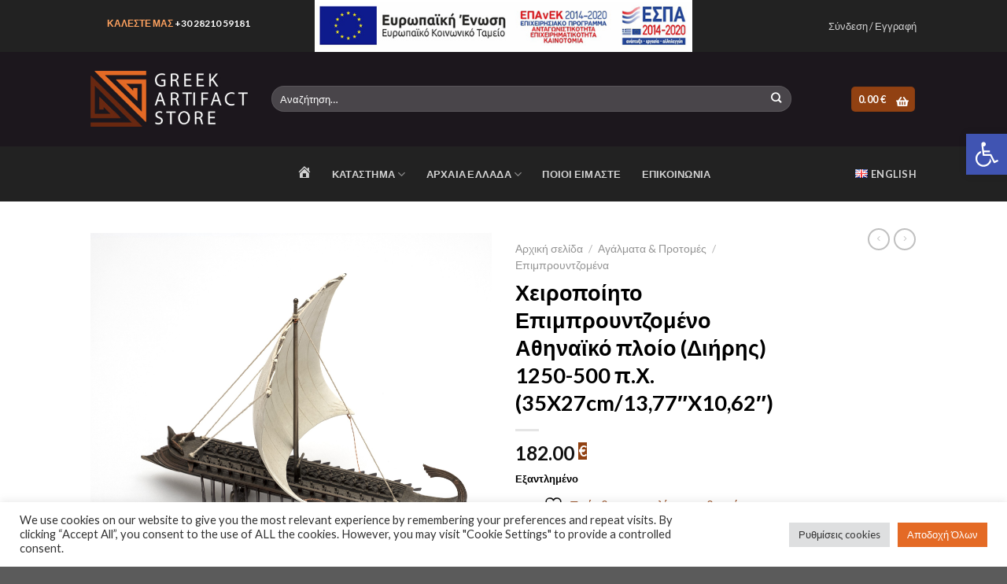

--- FILE ---
content_type: text/html; charset=UTF-8
request_url: https://greek-artifact-store.gr/el/product/%CF%87%CE%B5%CE%B9%CF%81%CE%BF%CF%80%CE%BF%CE%AF%CE%B7%CF%84%CE%BF-%CE%B5%CF%80%CE%B9%CF%87%CF%81%CF%85%CF%83%CF%89%CE%BC%CE%AD%CE%BD%CE%BF-%CE%B1%CE%B8%CE%B7%CE%BD%CE%B1%CF%8A%CE%BA%CF%8C-%CF%80/
body_size: 41120
content:
<!DOCTYPE html>
<!--[if IE 9 ]> <html lang="el" class="ie9 loading-site no-js"> <![endif]-->
<!--[if IE 8 ]> <html lang="el" class="ie8 loading-site no-js"> <![endif]-->
<!--[if (gte IE 9)|!(IE)]><!--><html lang="el" class="loading-site no-js"> <!--<![endif]-->
<head>
	<meta charset="UTF-8" />
	<link rel="profile" href="http://gmpg.org/xfn/11" />
	<link rel="pingback" href="https://greek-artifact-store.gr/xmlrpc.php" />

					<script>document.documentElement.className = document.documentElement.className + ' yes-js js_active js'</script>
			<script>(function(html){html.className = html.className.replace(/\bno-js\b/,'js')})(document.documentElement);</script>
<script type="text/javascript">
/* <![CDATA[ */
window.JetpackScriptData = {"site":{"icon":"https://i0.wp.com/greek-artifact-store.gr/wp-content/uploads/2021/09/favicon.jpg?w=64\u0026ssl=1","title":"Greek Artifact Store","host":"ionos","is_wpcom_platform":false}};
/* ]]> */
</script>
<meta name='robots' content='index, follow, max-image-preview:large, max-snippet:-1, max-video-preview:-1' />
<link rel="alternate" href="https://greek-artifact-store.gr/product/handmade-bronze-plated-athenian-bireme-1250-500-b-c-35x27cm-13-77-x10-62/" hreflang="en" />
<link rel="alternate" href="https://greek-artifact-store.gr/el/product/%cf%87%ce%b5%ce%b9%cf%81%ce%bf%cf%80%ce%bf%ce%af%ce%b7%cf%84%ce%bf-%ce%b5%cf%80%ce%b9%cf%87%cf%81%cf%85%cf%83%cf%89%ce%bc%ce%ad%ce%bd%ce%bf-%ce%b1%ce%b8%ce%b7%ce%bd%ce%b1%cf%8a%ce%ba%cf%8c-%cf%80/" hreflang="el" />
<meta name="viewport" content="width=device-width, initial-scale=1, maximum-scale=1" /><script>window._wca = window._wca || [];</script>

	<!-- This site is optimized with the Yoast SEO plugin v25.5 - https://yoast.com/wordpress/plugins/seo/ -->
	<title>Χειροποίητο Επιμπρουντζομένο Αθηναϊκό πλοίο (Διήρης) 1250-500 π.Χ. (35X27cm/13,77&quot;X10,62&quot;) - Greek Artifact Store</title>
	<link rel="canonical" href="https://greek-artifact-store.gr/el/product/χειροποίητο-επιχρυσωμένο-αθηναϊκό-π/" />
	<meta property="og:locale" content="el_GR" />
	<meta property="og:locale:alternate" content="en_GB" />
	<meta property="og:type" content="article" />
	<meta property="og:title" content="Χειροποίητο Επιμπρουντζομένο Αθηναϊκό πλοίο (Διήρης) 1250-500 π.Χ. (35X27cm/13,77&quot;X10,62&quot;) - Greek Artifact Store" />
	<meta property="og:description" content="Αθηναϊκή Διήρης 1250-500 π.Χ. Η Διήρης ήταν το πολεμικό πλοίο που χρησιμοποιήθηκε την εποχή των Τρωικών πολέμων. Είχε φαρδύ πάτο με ρηχό βύθισμα. Οι Διήρεις προωθούταν από δύο σειρές κουπιών και ουσιαστικά σάρωναν τις θάλασσες. Το μπροστινό μέρος του πλοίου είχε ένα τμήμα που προεξείχε πάνω από τη στάθμη του νερού. Πιστεύεται ότι αυτή η [...]" />
	<meta property="og:url" content="https://greek-artifact-store.gr/el/product/χειροποίητο-επιχρυσωμένο-αθηναϊκό-π/" />
	<meta property="og:site_name" content="Greek Artifact Store" />
	<meta property="article:modified_time" content="2022-03-05T10:16:30+00:00" />
	<meta property="og:image" content="https://greek-artifact-store.gr/wp-content/uploads/2021/01/products-1206.jpg" />
	<meta property="og:image:width" content="2000" />
	<meta property="og:image:height" content="2000" />
	<meta property="og:image:type" content="image/jpeg" />
	<meta name="twitter:card" content="summary_large_image" />
	<meta name="twitter:label1" content="Εκτιμώμενος χρόνος ανάγνωσης" />
	<meta name="twitter:data1" content="1 λεπτό" />
	<script type="application/ld+json" class="yoast-schema-graph">{"@context":"https://schema.org","@graph":[{"@type":"WebPage","@id":"https://greek-artifact-store.gr/el/product/%cf%87%ce%b5%ce%b9%cf%81%ce%bf%cf%80%ce%bf%ce%af%ce%b7%cf%84%ce%bf-%ce%b5%cf%80%ce%b9%cf%87%cf%81%cf%85%cf%83%cf%89%ce%bc%ce%ad%ce%bd%ce%bf-%ce%b1%ce%b8%ce%b7%ce%bd%ce%b1%cf%8a%ce%ba%cf%8c-%cf%80/","url":"https://greek-artifact-store.gr/el/product/%cf%87%ce%b5%ce%b9%cf%81%ce%bf%cf%80%ce%bf%ce%af%ce%b7%cf%84%ce%bf-%ce%b5%cf%80%ce%b9%cf%87%cf%81%cf%85%cf%83%cf%89%ce%bc%ce%ad%ce%bd%ce%bf-%ce%b1%ce%b8%ce%b7%ce%bd%ce%b1%cf%8a%ce%ba%cf%8c-%cf%80/","name":"Χειροποίητο Επιμπρουντζομένο Αθηναϊκό πλοίο (Διήρης) 1250-500 π.Χ. (35X27cm/13,77\"X10,62\") - Greek Artifact Store","isPartOf":{"@id":"https://greek-artifact-store.gr/el/%ce%b1%cf%81%cf%87%ce%b9%ce%ba%ce%ae/#website"},"primaryImageOfPage":{"@id":"https://greek-artifact-store.gr/el/product/%cf%87%ce%b5%ce%b9%cf%81%ce%bf%cf%80%ce%bf%ce%af%ce%b7%cf%84%ce%bf-%ce%b5%cf%80%ce%b9%cf%87%cf%81%cf%85%cf%83%cf%89%ce%bc%ce%ad%ce%bd%ce%bf-%ce%b1%ce%b8%ce%b7%ce%bd%ce%b1%cf%8a%ce%ba%cf%8c-%cf%80/#primaryimage"},"image":{"@id":"https://greek-artifact-store.gr/el/product/%cf%87%ce%b5%ce%b9%cf%81%ce%bf%cf%80%ce%bf%ce%af%ce%b7%cf%84%ce%bf-%ce%b5%cf%80%ce%b9%cf%87%cf%81%cf%85%cf%83%cf%89%ce%bc%ce%ad%ce%bd%ce%bf-%ce%b1%ce%b8%ce%b7%ce%bd%ce%b1%cf%8a%ce%ba%cf%8c-%cf%80/#primaryimage"},"thumbnailUrl":"https://greek-artifact-store.gr/wp-content/uploads/2021/01/products-1206.jpg","datePublished":"2021-08-26T10:26:43+00:00","dateModified":"2022-03-05T10:16:30+00:00","breadcrumb":{"@id":"https://greek-artifact-store.gr/el/product/%cf%87%ce%b5%ce%b9%cf%81%ce%bf%cf%80%ce%bf%ce%af%ce%b7%cf%84%ce%bf-%ce%b5%cf%80%ce%b9%cf%87%cf%81%cf%85%cf%83%cf%89%ce%bc%ce%ad%ce%bd%ce%bf-%ce%b1%ce%b8%ce%b7%ce%bd%ce%b1%cf%8a%ce%ba%cf%8c-%cf%80/#breadcrumb"},"inLanguage":"el","potentialAction":[{"@type":"ReadAction","target":["https://greek-artifact-store.gr/el/product/%cf%87%ce%b5%ce%b9%cf%81%ce%bf%cf%80%ce%bf%ce%af%ce%b7%cf%84%ce%bf-%ce%b5%cf%80%ce%b9%cf%87%cf%81%cf%85%cf%83%cf%89%ce%bc%ce%ad%ce%bd%ce%bf-%ce%b1%ce%b8%ce%b7%ce%bd%ce%b1%cf%8a%ce%ba%cf%8c-%cf%80/"]}]},{"@type":"ImageObject","inLanguage":"el","@id":"https://greek-artifact-store.gr/el/product/%cf%87%ce%b5%ce%b9%cf%81%ce%bf%cf%80%ce%bf%ce%af%ce%b7%cf%84%ce%bf-%ce%b5%cf%80%ce%b9%cf%87%cf%81%cf%85%cf%83%cf%89%ce%bc%ce%ad%ce%bd%ce%bf-%ce%b1%ce%b8%ce%b7%ce%bd%ce%b1%cf%8a%ce%ba%cf%8c-%cf%80/#primaryimage","url":"https://greek-artifact-store.gr/wp-content/uploads/2021/01/products-1206.jpg","contentUrl":"https://greek-artifact-store.gr/wp-content/uploads/2021/01/products-1206.jpg","width":"2000","height":"2000","caption":"Handmade Bronze Plated Athenian Bireme 1250-500 B.C (35X27cm/13.77''X10.62'')"},{"@type":"BreadcrumbList","@id":"https://greek-artifact-store.gr/el/product/%cf%87%ce%b5%ce%b9%cf%81%ce%bf%cf%80%ce%bf%ce%af%ce%b7%cf%84%ce%bf-%ce%b5%cf%80%ce%b9%cf%87%cf%81%cf%85%cf%83%cf%89%ce%bc%ce%ad%ce%bd%ce%bf-%ce%b1%ce%b8%ce%b7%ce%bd%ce%b1%cf%8a%ce%ba%cf%8c-%cf%80/#breadcrumb","itemListElement":[{"@type":"ListItem","position":1,"name":"Αρχική","item":"https://greek-artifact-store.gr/el/%ce%b1%cf%81%cf%87%ce%b9%ce%ba%ce%ae/"},{"@type":"ListItem","position":2,"name":"Κατάστημα","item":"https://greek-artifact-store.gr/el/shop-2/"},{"@type":"ListItem","position":3,"name":"Χειροποίητο Επιμπρουντζομένο Αθηναϊκό πλοίο (Διήρης) 1250-500 π.Χ. (35X27cm/13,77&#8243;X10,62&#8243;)"}]},{"@type":"WebSite","@id":"https://greek-artifact-store.gr/el/%ce%b1%cf%81%cf%87%ce%b9%ce%ba%ce%ae/#website","url":"https://greek-artifact-store.gr/el/%ce%b1%cf%81%cf%87%ce%b9%ce%ba%ce%ae/","name":"Greek Artifact Store","description":"A Boutique of Museum Replicas","publisher":{"@id":"https://greek-artifact-store.gr/el/%ce%b1%cf%81%cf%87%ce%b9%ce%ba%ce%ae/#organization"},"potentialAction":[{"@type":"SearchAction","target":{"@type":"EntryPoint","urlTemplate":"https://greek-artifact-store.gr/el/%ce%b1%cf%81%cf%87%ce%b9%ce%ba%ce%ae/?s={search_term_string}"},"query-input":{"@type":"PropertyValueSpecification","valueRequired":true,"valueName":"search_term_string"}}],"inLanguage":"el"},{"@type":"Organization","@id":"https://greek-artifact-store.gr/el/%ce%b1%cf%81%cf%87%ce%b9%ce%ba%ce%ae/#organization","name":"Greek Artifact Store","url":"https://greek-artifact-store.gr/el/%ce%b1%cf%81%cf%87%ce%b9%ce%ba%ce%ae/","logo":{"@type":"ImageObject","inLanguage":"el","@id":"https://greek-artifact-store.gr/el/%ce%b1%cf%81%cf%87%ce%b9%ce%ba%ce%ae/#/schema/logo/image/","url":"https://greek-artifact-store.gr/wp-content/uploads/2021/05/logo.jpg","contentUrl":"https://greek-artifact-store.gr/wp-content/uploads/2021/05/logo.jpg","width":300,"height":107,"caption":"Greek Artifact Store"},"image":{"@id":"https://greek-artifact-store.gr/el/%ce%b1%cf%81%cf%87%ce%b9%ce%ba%ce%ae/#/schema/logo/image/"}}]}</script>
	<!-- / Yoast SEO plugin. -->


<link rel='dns-prefetch' href='//stats.wp.com' />
<link rel='dns-prefetch' href='//fonts.googleapis.com' />
<link href='https://fonts.gstatic.com' crossorigin rel='preconnect' />
<link rel="alternate" type="application/rss+xml" title="Ροή RSS &raquo; Greek Artifact Store" href="https://greek-artifact-store.gr/el/feed/" />
<link rel="alternate" type="application/rss+xml" title="Ροή Σχολίων &raquo; Greek Artifact Store" href="https://greek-artifact-store.gr/el/comments/feed/" />
<link rel="alternate" type="application/rss+xml" title="Ροή Σχολίων Greek Artifact Store &raquo; Χειροποίητο Επιμπρουντζομένο Αθηναϊκό πλοίο (Διήρης) 1250-500 π.Χ. (35X27cm/13,77&#8243;X10,62&#8243;)" href="https://greek-artifact-store.gr/el/product/%cf%87%ce%b5%ce%b9%cf%81%ce%bf%cf%80%ce%bf%ce%af%ce%b7%cf%84%ce%bf-%ce%b5%cf%80%ce%b9%cf%87%cf%81%cf%85%cf%83%cf%89%ce%bc%ce%ad%ce%bd%ce%bf-%ce%b1%ce%b8%ce%b7%ce%bd%ce%b1%cf%8a%ce%ba%cf%8c-%cf%80/feed/" />
<link rel="alternate" title="oEmbed (JSON)" type="application/json+oembed" href="https://greek-artifact-store.gr/wp-json/oembed/1.0/embed?url=https%3A%2F%2Fgreek-artifact-store.gr%2Fel%2Fproduct%2F%25cf%2587%25ce%25b5%25ce%25b9%25cf%2581%25ce%25bf%25cf%2580%25ce%25bf%25ce%25af%25ce%25b7%25cf%2584%25ce%25bf-%25ce%25b5%25cf%2580%25ce%25b9%25cf%2587%25cf%2581%25cf%2585%25cf%2583%25cf%2589%25ce%25bc%25ce%25ad%25ce%25bd%25ce%25bf-%25ce%25b1%25ce%25b8%25ce%25b7%25ce%25bd%25ce%25b1%25cf%258a%25ce%25ba%25cf%258c-%25cf%2580%2F" />
<link rel="alternate" title="oEmbed (XML)" type="text/xml+oembed" href="https://greek-artifact-store.gr/wp-json/oembed/1.0/embed?url=https%3A%2F%2Fgreek-artifact-store.gr%2Fel%2Fproduct%2F%25cf%2587%25ce%25b5%25ce%25b9%25cf%2581%25ce%25bf%25cf%2580%25ce%25bf%25ce%25af%25ce%25b7%25cf%2584%25ce%25bf-%25ce%25b5%25cf%2580%25ce%25b9%25cf%2587%25cf%2581%25cf%2585%25cf%2583%25cf%2589%25ce%25bc%25ce%25ad%25ce%25bd%25ce%25bf-%25ce%25b1%25ce%25b8%25ce%25b7%25ce%25bd%25ce%25b1%25cf%258a%25ce%25ba%25cf%258c-%25cf%2580%2F&#038;format=xml" />
<style id='wp-img-auto-sizes-contain-inline-css' type='text/css'>
img:is([sizes=auto i],[sizes^="auto," i]){contain-intrinsic-size:3000px 1500px}
/*# sourceURL=wp-img-auto-sizes-contain-inline-css */
</style>
<link rel='stylesheet' id='dashicons-css' href='https://greek-artifact-store.gr/wp-includes/css/dashicons.min.css?ver=6.9' type='text/css' media='all' />
<style id='dashicons-inline-css' type='text/css'>
[data-font="Dashicons"]:before {font-family: 'Dashicons' !important;content: attr(data-icon) !important;speak: none !important;font-weight: normal !important;font-variant: normal !important;text-transform: none !important;line-height: 1 !important;font-style: normal !important;-webkit-font-smoothing: antialiased !important;-moz-osx-font-smoothing: grayscale !important;}
/*# sourceURL=dashicons-inline-css */
</style>
<link rel='stylesheet' id='menu-icons-extra-css' href='https://greek-artifact-store.gr/wp-content/plugins/menu-icons/css/extra.min.css?ver=0.13.18' type='text/css' media='all' />
<style id='wp-emoji-styles-inline-css' type='text/css'>

	img.wp-smiley, img.emoji {
		display: inline !important;
		border: none !important;
		box-shadow: none !important;
		height: 1em !important;
		width: 1em !important;
		margin: 0 0.07em !important;
		vertical-align: -0.1em !important;
		background: none !important;
		padding: 0 !important;
	}
/*# sourceURL=wp-emoji-styles-inline-css */
</style>
<link rel='stylesheet' id='wp-block-library-css' href='https://greek-artifact-store.gr/wp-includes/css/dist/block-library/style.min.css?ver=6.9' type='text/css' media='all' />
<link rel='stylesheet' id='wc-blocks-style-css' href='https://greek-artifact-store.gr/wp-content/plugins/woocommerce/assets/client/blocks/wc-blocks.css?ver=wc-10.0.5' type='text/css' media='all' />
<link rel='stylesheet' id='jquery-selectBox-css' href='https://greek-artifact-store.gr/wp-content/plugins/yith-woocommerce-wishlist/assets/css/jquery.selectBox.css?ver=1.2.0' type='text/css' media='all' />
<link rel='stylesheet' id='woocommerce_prettyPhoto_css-css' href='//greek-artifact-store.gr/wp-content/plugins/woocommerce/assets/css/prettyPhoto.css?ver=3.1.6' type='text/css' media='all' />
<link rel='stylesheet' id='yith-wcwl-main-css' href='https://greek-artifact-store.gr/wp-content/plugins/yith-woocommerce-wishlist/assets/css/style.css?ver=4.7.0' type='text/css' media='all' />
<style id='yith-wcwl-main-inline-css' type='text/css'>
 :root { --rounded-corners-radius: 16px; --add-to-cart-rounded-corners-radius: 16px; --color-headers-background: #F4F4F4; --feedback-duration: 3s } 
 :root { --rounded-corners-radius: 16px; --add-to-cart-rounded-corners-radius: 16px; --color-headers-background: #F4F4F4; --feedback-duration: 3s } 
 :root { --rounded-corners-radius: 16px; --add-to-cart-rounded-corners-radius: 16px; --color-headers-background: #F4F4F4; --feedback-duration: 3s } 
 :root { --rounded-corners-radius: 16px; --add-to-cart-rounded-corners-radius: 16px; --color-headers-background: #F4F4F4; --feedback-duration: 3s } 
 :root { --rounded-corners-radius: 16px; --add-to-cart-rounded-corners-radius: 16px; --color-headers-background: #F4F4F4; --feedback-duration: 3s } 
 :root { --rounded-corners-radius: 16px; --add-to-cart-rounded-corners-radius: 16px; --color-headers-background: #F4F4F4; --feedback-duration: 3s } 
 :root { --rounded-corners-radius: 16px; --add-to-cart-rounded-corners-radius: 16px; --color-headers-background: #F4F4F4; --feedback-duration: 3s } 
 :root { --rounded-corners-radius: 16px; --add-to-cart-rounded-corners-radius: 16px; --color-headers-background: #F4F4F4; --feedback-duration: 3s } 
 :root { --rounded-corners-radius: 16px; --add-to-cart-rounded-corners-radius: 16px; --color-headers-background: #F4F4F4; --feedback-duration: 3s } 
 :root { --rounded-corners-radius: 16px; --add-to-cart-rounded-corners-radius: 16px; --color-headers-background: #F4F4F4; --feedback-duration: 3s } 
/*# sourceURL=yith-wcwl-main-inline-css */
</style>
<style id='global-styles-inline-css' type='text/css'>
:root{--wp--preset--aspect-ratio--square: 1;--wp--preset--aspect-ratio--4-3: 4/3;--wp--preset--aspect-ratio--3-4: 3/4;--wp--preset--aspect-ratio--3-2: 3/2;--wp--preset--aspect-ratio--2-3: 2/3;--wp--preset--aspect-ratio--16-9: 16/9;--wp--preset--aspect-ratio--9-16: 9/16;--wp--preset--color--black: #000000;--wp--preset--color--cyan-bluish-gray: #abb8c3;--wp--preset--color--white: #ffffff;--wp--preset--color--pale-pink: #f78da7;--wp--preset--color--vivid-red: #cf2e2e;--wp--preset--color--luminous-vivid-orange: #ff6900;--wp--preset--color--luminous-vivid-amber: #fcb900;--wp--preset--color--light-green-cyan: #7bdcb5;--wp--preset--color--vivid-green-cyan: #00d084;--wp--preset--color--pale-cyan-blue: #8ed1fc;--wp--preset--color--vivid-cyan-blue: #0693e3;--wp--preset--color--vivid-purple: #9b51e0;--wp--preset--gradient--vivid-cyan-blue-to-vivid-purple: linear-gradient(135deg,rgb(6,147,227) 0%,rgb(155,81,224) 100%);--wp--preset--gradient--light-green-cyan-to-vivid-green-cyan: linear-gradient(135deg,rgb(122,220,180) 0%,rgb(0,208,130) 100%);--wp--preset--gradient--luminous-vivid-amber-to-luminous-vivid-orange: linear-gradient(135deg,rgb(252,185,0) 0%,rgb(255,105,0) 100%);--wp--preset--gradient--luminous-vivid-orange-to-vivid-red: linear-gradient(135deg,rgb(255,105,0) 0%,rgb(207,46,46) 100%);--wp--preset--gradient--very-light-gray-to-cyan-bluish-gray: linear-gradient(135deg,rgb(238,238,238) 0%,rgb(169,184,195) 100%);--wp--preset--gradient--cool-to-warm-spectrum: linear-gradient(135deg,rgb(74,234,220) 0%,rgb(151,120,209) 20%,rgb(207,42,186) 40%,rgb(238,44,130) 60%,rgb(251,105,98) 80%,rgb(254,248,76) 100%);--wp--preset--gradient--blush-light-purple: linear-gradient(135deg,rgb(255,206,236) 0%,rgb(152,150,240) 100%);--wp--preset--gradient--blush-bordeaux: linear-gradient(135deg,rgb(254,205,165) 0%,rgb(254,45,45) 50%,rgb(107,0,62) 100%);--wp--preset--gradient--luminous-dusk: linear-gradient(135deg,rgb(255,203,112) 0%,rgb(199,81,192) 50%,rgb(65,88,208) 100%);--wp--preset--gradient--pale-ocean: linear-gradient(135deg,rgb(255,245,203) 0%,rgb(182,227,212) 50%,rgb(51,167,181) 100%);--wp--preset--gradient--electric-grass: linear-gradient(135deg,rgb(202,248,128) 0%,rgb(113,206,126) 100%);--wp--preset--gradient--midnight: linear-gradient(135deg,rgb(2,3,129) 0%,rgb(40,116,252) 100%);--wp--preset--font-size--small: 13px;--wp--preset--font-size--medium: 20px;--wp--preset--font-size--large: 36px;--wp--preset--font-size--x-large: 42px;--wp--preset--spacing--20: 0.44rem;--wp--preset--spacing--30: 0.67rem;--wp--preset--spacing--40: 1rem;--wp--preset--spacing--50: 1.5rem;--wp--preset--spacing--60: 2.25rem;--wp--preset--spacing--70: 3.38rem;--wp--preset--spacing--80: 5.06rem;--wp--preset--shadow--natural: 6px 6px 9px rgba(0, 0, 0, 0.2);--wp--preset--shadow--deep: 12px 12px 50px rgba(0, 0, 0, 0.4);--wp--preset--shadow--sharp: 6px 6px 0px rgba(0, 0, 0, 0.2);--wp--preset--shadow--outlined: 6px 6px 0px -3px rgb(255, 255, 255), 6px 6px rgb(0, 0, 0);--wp--preset--shadow--crisp: 6px 6px 0px rgb(0, 0, 0);}:where(.is-layout-flex){gap: 0.5em;}:where(.is-layout-grid){gap: 0.5em;}body .is-layout-flex{display: flex;}.is-layout-flex{flex-wrap: wrap;align-items: center;}.is-layout-flex > :is(*, div){margin: 0;}body .is-layout-grid{display: grid;}.is-layout-grid > :is(*, div){margin: 0;}:where(.wp-block-columns.is-layout-flex){gap: 2em;}:where(.wp-block-columns.is-layout-grid){gap: 2em;}:where(.wp-block-post-template.is-layout-flex){gap: 1.25em;}:where(.wp-block-post-template.is-layout-grid){gap: 1.25em;}.has-black-color{color: var(--wp--preset--color--black) !important;}.has-cyan-bluish-gray-color{color: var(--wp--preset--color--cyan-bluish-gray) !important;}.has-white-color{color: var(--wp--preset--color--white) !important;}.has-pale-pink-color{color: var(--wp--preset--color--pale-pink) !important;}.has-vivid-red-color{color: var(--wp--preset--color--vivid-red) !important;}.has-luminous-vivid-orange-color{color: var(--wp--preset--color--luminous-vivid-orange) !important;}.has-luminous-vivid-amber-color{color: var(--wp--preset--color--luminous-vivid-amber) !important;}.has-light-green-cyan-color{color: var(--wp--preset--color--light-green-cyan) !important;}.has-vivid-green-cyan-color{color: var(--wp--preset--color--vivid-green-cyan) !important;}.has-pale-cyan-blue-color{color: var(--wp--preset--color--pale-cyan-blue) !important;}.has-vivid-cyan-blue-color{color: var(--wp--preset--color--vivid-cyan-blue) !important;}.has-vivid-purple-color{color: var(--wp--preset--color--vivid-purple) !important;}.has-black-background-color{background-color: var(--wp--preset--color--black) !important;}.has-cyan-bluish-gray-background-color{background-color: var(--wp--preset--color--cyan-bluish-gray) !important;}.has-white-background-color{background-color: var(--wp--preset--color--white) !important;}.has-pale-pink-background-color{background-color: var(--wp--preset--color--pale-pink) !important;}.has-vivid-red-background-color{background-color: var(--wp--preset--color--vivid-red) !important;}.has-luminous-vivid-orange-background-color{background-color: var(--wp--preset--color--luminous-vivid-orange) !important;}.has-luminous-vivid-amber-background-color{background-color: var(--wp--preset--color--luminous-vivid-amber) !important;}.has-light-green-cyan-background-color{background-color: var(--wp--preset--color--light-green-cyan) !important;}.has-vivid-green-cyan-background-color{background-color: var(--wp--preset--color--vivid-green-cyan) !important;}.has-pale-cyan-blue-background-color{background-color: var(--wp--preset--color--pale-cyan-blue) !important;}.has-vivid-cyan-blue-background-color{background-color: var(--wp--preset--color--vivid-cyan-blue) !important;}.has-vivid-purple-background-color{background-color: var(--wp--preset--color--vivid-purple) !important;}.has-black-border-color{border-color: var(--wp--preset--color--black) !important;}.has-cyan-bluish-gray-border-color{border-color: var(--wp--preset--color--cyan-bluish-gray) !important;}.has-white-border-color{border-color: var(--wp--preset--color--white) !important;}.has-pale-pink-border-color{border-color: var(--wp--preset--color--pale-pink) !important;}.has-vivid-red-border-color{border-color: var(--wp--preset--color--vivid-red) !important;}.has-luminous-vivid-orange-border-color{border-color: var(--wp--preset--color--luminous-vivid-orange) !important;}.has-luminous-vivid-amber-border-color{border-color: var(--wp--preset--color--luminous-vivid-amber) !important;}.has-light-green-cyan-border-color{border-color: var(--wp--preset--color--light-green-cyan) !important;}.has-vivid-green-cyan-border-color{border-color: var(--wp--preset--color--vivid-green-cyan) !important;}.has-pale-cyan-blue-border-color{border-color: var(--wp--preset--color--pale-cyan-blue) !important;}.has-vivid-cyan-blue-border-color{border-color: var(--wp--preset--color--vivid-cyan-blue) !important;}.has-vivid-purple-border-color{border-color: var(--wp--preset--color--vivid-purple) !important;}.has-vivid-cyan-blue-to-vivid-purple-gradient-background{background: var(--wp--preset--gradient--vivid-cyan-blue-to-vivid-purple) !important;}.has-light-green-cyan-to-vivid-green-cyan-gradient-background{background: var(--wp--preset--gradient--light-green-cyan-to-vivid-green-cyan) !important;}.has-luminous-vivid-amber-to-luminous-vivid-orange-gradient-background{background: var(--wp--preset--gradient--luminous-vivid-amber-to-luminous-vivid-orange) !important;}.has-luminous-vivid-orange-to-vivid-red-gradient-background{background: var(--wp--preset--gradient--luminous-vivid-orange-to-vivid-red) !important;}.has-very-light-gray-to-cyan-bluish-gray-gradient-background{background: var(--wp--preset--gradient--very-light-gray-to-cyan-bluish-gray) !important;}.has-cool-to-warm-spectrum-gradient-background{background: var(--wp--preset--gradient--cool-to-warm-spectrum) !important;}.has-blush-light-purple-gradient-background{background: var(--wp--preset--gradient--blush-light-purple) !important;}.has-blush-bordeaux-gradient-background{background: var(--wp--preset--gradient--blush-bordeaux) !important;}.has-luminous-dusk-gradient-background{background: var(--wp--preset--gradient--luminous-dusk) !important;}.has-pale-ocean-gradient-background{background: var(--wp--preset--gradient--pale-ocean) !important;}.has-electric-grass-gradient-background{background: var(--wp--preset--gradient--electric-grass) !important;}.has-midnight-gradient-background{background: var(--wp--preset--gradient--midnight) !important;}.has-small-font-size{font-size: var(--wp--preset--font-size--small) !important;}.has-medium-font-size{font-size: var(--wp--preset--font-size--medium) !important;}.has-large-font-size{font-size: var(--wp--preset--font-size--large) !important;}.has-x-large-font-size{font-size: var(--wp--preset--font-size--x-large) !important;}
/*# sourceURL=global-styles-inline-css */
</style>

<style id='classic-theme-styles-inline-css' type='text/css'>
/*! This file is auto-generated */
.wp-block-button__link{color:#fff;background-color:#32373c;border-radius:9999px;box-shadow:none;text-decoration:none;padding:calc(.667em + 2px) calc(1.333em + 2px);font-size:1.125em}.wp-block-file__button{background:#32373c;color:#fff;text-decoration:none}
/*# sourceURL=/wp-includes/css/classic-themes.min.css */
</style>
<link rel='stylesheet' id='iris-payments-css-css' href='https://greek-artifact-store.gr/wp-content/plugins/checkout-gateway-iris/assets/css/iris-payment.css?ver=1.0' type='text/css' media='all' />
<link rel='stylesheet' id='contact-form-7-css' href='https://greek-artifact-store.gr/wp-content/plugins/contact-form-7/includes/css/styles.css?ver=6.1' type='text/css' media='all' />
<link rel='stylesheet' id='cookie-law-info-css' href='https://greek-artifact-store.gr/wp-content/plugins/cookie-law-info/legacy/public/css/cookie-law-info-public.css?ver=3.3.1' type='text/css' media='all' />
<link rel='stylesheet' id='cookie-law-info-gdpr-css' href='https://greek-artifact-store.gr/wp-content/plugins/cookie-law-info/legacy/public/css/cookie-law-info-gdpr.css?ver=3.3.1' type='text/css' media='all' />
<link rel='stylesheet' id='photoswipe-css' href='https://greek-artifact-store.gr/wp-content/plugins/woocommerce/assets/css/photoswipe/photoswipe.min.css?ver=10.0.5' type='text/css' media='all' />
<link rel='stylesheet' id='photoswipe-default-skin-css' href='https://greek-artifact-store.gr/wp-content/plugins/woocommerce/assets/css/photoswipe/default-skin/default-skin.min.css?ver=10.0.5' type='text/css' media='all' />
<style id='woocommerce-inline-inline-css' type='text/css'>
.woocommerce form .form-row .required { visibility: visible; }
/*# sourceURL=woocommerce-inline-inline-css */
</style>
<link rel='stylesheet' id='pojo-a11y-css' href='https://greek-artifact-store.gr/wp-content/plugins/pojo-accessibility/modules/legacy/assets/css/style.min.css?ver=1.0.0' type='text/css' media='all' />
<link rel='stylesheet' id='ywsl_frontend-css' href='https://greek-artifact-store.gr/wp-content/plugins/yith-woocommerce-social-login-premium/assets/css/frontend.css?ver=6.9' type='text/css' media='all' />
<link rel='stylesheet' id='brands-styles-css' href='https://greek-artifact-store.gr/wp-content/plugins/woocommerce/assets/css/brands.css?ver=10.0.5' type='text/css' media='all' />
<link rel='stylesheet' id='flatsome-icons-css' href='https://greek-artifact-store.gr/wp-content/themes/flatsome/assets/css/fl-icons.css?ver=3.12' type='text/css' media='all' />
<link rel='stylesheet' id='flatsome-woocommerce-wishlist-css' href='https://greek-artifact-store.gr/wp-content/themes/flatsome/inc/integrations/wc-yith-wishlist/wishlist.css?ver=3.10.2' type='text/css' media='all' />
<link rel='stylesheet' id='flexible-shipping-free-shipping-css' href='https://greek-artifact-store.gr/wp-content/plugins/flexible-shipping/assets/dist/css/free-shipping.css?ver=6.2.1.2' type='text/css' media='all' />
<link rel='stylesheet' id='flatsome-main-css' href='https://greek-artifact-store.gr/wp-content/themes/flatsome/assets/css/flatsome.css?ver=3.13.3' type='text/css' media='all' />
<link rel='stylesheet' id='flatsome-shop-css' href='https://greek-artifact-store.gr/wp-content/themes/flatsome/assets/css/flatsome-shop.css?ver=3.13.3' type='text/css' media='all' />
<link rel='stylesheet' id='flatsome-style-css' href='https://greek-artifact-store.gr/wp-content/themes/flatsome-child/style.css?ver=3.0' type='text/css' media='all' />
<link rel='stylesheet' id='flatsome-googlefonts-css' href='//fonts.googleapis.com/css?family=Lato%3Aregular%2C700%2C400%2C700%7CDancing+Script%3Aregular%2C400&#038;display=swap&#038;ver=3.9' type='text/css' media='all' />
<script type="text/javascript" src="https://greek-artifact-store.gr/wp-includes/js/jquery/jquery.min.js?ver=3.7.1" id="jquery-core-js"></script>
<script type="text/javascript" src="https://greek-artifact-store.gr/wp-includes/js/jquery/jquery-migrate.min.js?ver=3.4.1" id="jquery-migrate-js"></script>
<script type="text/javascript" id="cookie-law-info-js-extra">
/* <![CDATA[ */
var Cli_Data = {"nn_cookie_ids":[],"cookielist":[],"non_necessary_cookies":[],"ccpaEnabled":"","ccpaRegionBased":"","ccpaBarEnabled":"","strictlyEnabled":["necessary","obligatoire"],"ccpaType":"gdpr","js_blocking":"1","custom_integration":"","triggerDomRefresh":"","secure_cookies":""};
var cli_cookiebar_settings = {"animate_speed_hide":"500","animate_speed_show":"500","background":"#FFF","border":"#b1a6a6c2","border_on":"","button_1_button_colour":"#e46a25","button_1_button_hover":"#b6551e","button_1_link_colour":"#fff","button_1_as_button":"1","button_1_new_win":"","button_2_button_colour":"#333","button_2_button_hover":"#292929","button_2_link_colour":"#444","button_2_as_button":"","button_2_hidebar":"","button_3_button_colour":"#dedfe0","button_3_button_hover":"#b2b2b3","button_3_link_colour":"#333333","button_3_as_button":"1","button_3_new_win":"","button_4_button_colour":"#dedfe0","button_4_button_hover":"#b2b2b3","button_4_link_colour":"#333333","button_4_as_button":"1","button_7_button_colour":"#e46a25","button_7_button_hover":"#b6551e","button_7_link_colour":"#fff","button_7_as_button":"1","button_7_new_win":"","font_family":"inherit","header_fix":"","notify_animate_hide":"1","notify_animate_show":"","notify_div_id":"#cookie-law-info-bar","notify_position_horizontal":"right","notify_position_vertical":"bottom","scroll_close":"","scroll_close_reload":"","accept_close_reload":"","reject_close_reload":"","showagain_tab":"","showagain_background":"#fff","showagain_border":"#000","showagain_div_id":"#cookie-law-info-again","showagain_x_position":"100px","text":"#333333","show_once_yn":"","show_once":"10000","logging_on":"","as_popup":"","popup_overlay":"1","bar_heading_text":"","cookie_bar_as":"banner","popup_showagain_position":"bottom-right","widget_position":"left"};
var log_object = {"ajax_url":"https://greek-artifact-store.gr/wp-admin/admin-ajax.php"};
//# sourceURL=cookie-law-info-js-extra
/* ]]> */
</script>
<script type="text/javascript" src="https://greek-artifact-store.gr/wp-content/plugins/cookie-law-info/legacy/public/js/cookie-law-info-public.js?ver=3.3.1" id="cookie-law-info-js"></script>
<script type="text/javascript" src="https://greek-artifact-store.gr/wp-content/plugins/woocommerce/assets/js/jquery-blockui/jquery.blockUI.min.js?ver=2.7.0-wc.10.0.5" id="jquery-blockui-js" defer="defer" data-wp-strategy="defer"></script>
<script type="text/javascript" id="wc-add-to-cart-js-extra">
/* <![CDATA[ */
var wc_add_to_cart_params = {"ajax_url":"/wp-admin/admin-ajax.php","wc_ajax_url":"/el/?wc-ajax=%%endpoint%%","i18n_view_cart":"\u039a\u03b1\u03bb\u03ac\u03b8\u03b9","cart_url":"https://greek-artifact-store.gr/el/%ce%ba%ce%b1%ce%bb%ce%ac%ce%b8%ce%b9/","is_cart":"","cart_redirect_after_add":"no"};
//# sourceURL=wc-add-to-cart-js-extra
/* ]]> */
</script>
<script type="text/javascript" src="https://greek-artifact-store.gr/wp-content/plugins/woocommerce/assets/js/frontend/add-to-cart.min.js?ver=10.0.5" id="wc-add-to-cart-js" defer="defer" data-wp-strategy="defer"></script>
<script type="text/javascript" src="https://greek-artifact-store.gr/wp-content/plugins/woocommerce/assets/js/photoswipe/photoswipe.min.js?ver=4.1.1-wc.10.0.5" id="photoswipe-js" defer="defer" data-wp-strategy="defer"></script>
<script type="text/javascript" src="https://greek-artifact-store.gr/wp-content/plugins/woocommerce/assets/js/photoswipe/photoswipe-ui-default.min.js?ver=4.1.1-wc.10.0.5" id="photoswipe-ui-default-js" defer="defer" data-wp-strategy="defer"></script>
<script type="text/javascript" id="wc-single-product-js-extra">
/* <![CDATA[ */
var wc_single_product_params = {"i18n_required_rating_text":"\u03a0\u03b1\u03c1\u03b1\u03ba\u03b1\u03bb\u03bf\u03cd\u03bc\u03b5, \u03b5\u03c0\u03b9\u03bb\u03ad\u03be\u03c4\u03b5 \u03bc\u03af\u03b1 \u03b2\u03b1\u03b8\u03bc\u03bf\u03bb\u03bf\u03b3\u03af\u03b1","i18n_rating_options":["1 \u03b1\u03c0\u03cc 5 \u03b1\u03c3\u03c4\u03ad\u03c1\u03b9\u03b1","2 \u03b1\u03c0\u03cc 5 \u03b1\u03c3\u03c4\u03ad\u03c1\u03b9\u03b1","3 \u03b1\u03c0\u03cc 5 \u03b1\u03c3\u03c4\u03ad\u03c1\u03b9\u03b1","4 \u03b1\u03c0\u03cc 5 \u03b1\u03c3\u03c4\u03ad\u03c1\u03b9\u03b1","5 \u03b1\u03c0\u03cc 5 \u03b1\u03c3\u03c4\u03ad\u03c1\u03b9\u03b1"],"i18n_product_gallery_trigger_text":"View full-screen image gallery","review_rating_required":"yes","flexslider":{"rtl":false,"animation":"slide","smoothHeight":true,"directionNav":false,"controlNav":"thumbnails","slideshow":false,"animationSpeed":500,"animationLoop":false,"allowOneSlide":false},"zoom_enabled":"","zoom_options":[],"photoswipe_enabled":"1","photoswipe_options":{"shareEl":false,"closeOnScroll":false,"history":false,"hideAnimationDuration":0,"showAnimationDuration":0},"flexslider_enabled":""};
//# sourceURL=wc-single-product-js-extra
/* ]]> */
</script>
<script type="text/javascript" src="https://greek-artifact-store.gr/wp-content/plugins/woocommerce/assets/js/frontend/single-product.min.js?ver=10.0.5" id="wc-single-product-js" defer="defer" data-wp-strategy="defer"></script>
<script type="text/javascript" src="https://greek-artifact-store.gr/wp-content/plugins/woocommerce/assets/js/js-cookie/js.cookie.min.js?ver=2.1.4-wc.10.0.5" id="js-cookie-js" defer="defer" data-wp-strategy="defer"></script>
<script type="text/javascript" id="woocommerce-js-extra">
/* <![CDATA[ */
var woocommerce_params = {"ajax_url":"/wp-admin/admin-ajax.php","wc_ajax_url":"/el/?wc-ajax=%%endpoint%%","i18n_password_show":"\u0395\u03bc\u03c6\u03ac\u03bd\u03b9\u03c3\u03b7 \u03c3\u03c5\u03bd\u03b8\u03b7\u03bc\u03b1\u03c4\u03b9\u03ba\u03bf\u03cd","i18n_password_hide":"\u0391\u03c0\u03cc\u03ba\u03c1\u03c5\u03c8\u03b7 \u03c3\u03c5\u03bd\u03b8\u03b7\u03bc\u03b1\u03c4\u03b9\u03ba\u03bf\u03cd"};
//# sourceURL=woocommerce-js-extra
/* ]]> */
</script>
<script type="text/javascript" src="https://greek-artifact-store.gr/wp-content/plugins/woocommerce/assets/js/frontend/woocommerce.min.js?ver=10.0.5" id="woocommerce-js" defer="defer" data-wp-strategy="defer"></script>
<script type="text/javascript" src="https://stats.wp.com/s-202605.js" id="woocommerce-analytics-js" defer="defer" data-wp-strategy="defer"></script>
<link rel="https://api.w.org/" href="https://greek-artifact-store.gr/wp-json/" /><link rel="alternate" title="JSON" type="application/json" href="https://greek-artifact-store.gr/wp-json/wp/v2/product/3438" /><link rel="EditURI" type="application/rsd+xml" title="RSD" href="https://greek-artifact-store.gr/xmlrpc.php?rsd" />
<meta name="generator" content="WordPress 6.9" />
<meta name="generator" content="WooCommerce 10.0.5" />
<link rel='shortlink' href='https://greek-artifact-store.gr/?p=3438' />
	<style>img#wpstats{display:none}</style>
		<style type="text/css">
#pojo-a11y-toolbar .pojo-a11y-toolbar-toggle a{ background-color: #4054b2;	color: #ffffff;}
#pojo-a11y-toolbar .pojo-a11y-toolbar-overlay, #pojo-a11y-toolbar .pojo-a11y-toolbar-overlay ul.pojo-a11y-toolbar-items.pojo-a11y-links{ border-color: #4054b2;}
body.pojo-a11y-focusable a:focus{ outline-style: solid !important;	outline-width: 1px !important;	outline-color: #FF0000 !important;}
#pojo-a11y-toolbar{ top: 170px !important;}
#pojo-a11y-toolbar .pojo-a11y-toolbar-overlay{ background-color: #ffffff;}
#pojo-a11y-toolbar .pojo-a11y-toolbar-overlay ul.pojo-a11y-toolbar-items li.pojo-a11y-toolbar-item a, #pojo-a11y-toolbar .pojo-a11y-toolbar-overlay p.pojo-a11y-toolbar-title{ color: #333333;}
#pojo-a11y-toolbar .pojo-a11y-toolbar-overlay ul.pojo-a11y-toolbar-items li.pojo-a11y-toolbar-item a.active{ background-color: #4054b2;	color: #ffffff;}
@media (max-width: 767px) { #pojo-a11y-toolbar { top: 120px !important; } }</style><style>.bg{opacity: 0; transition: opacity 1s; -webkit-transition: opacity 1s;} .bg-loaded{opacity: 1;}</style><!--[if IE]><link rel="stylesheet" type="text/css" href="https://greek-artifact-store.gr/wp-content/themes/flatsome/assets/css/ie-fallback.css"><script src="//cdnjs.cloudflare.com/ajax/libs/html5shiv/3.6.1/html5shiv.js"></script><script>var head = document.getElementsByTagName('head')[0],style = document.createElement('style');style.type = 'text/css';style.styleSheet.cssText = ':before,:after{content:none !important';head.appendChild(style);setTimeout(function(){head.removeChild(style);}, 0);</script><script src="https://greek-artifact-store.gr/wp-content/themes/flatsome/assets/libs/ie-flexibility.js"></script><![endif]-->	<noscript><style>.woocommerce-product-gallery{ opacity: 1 !important; }</style></noscript>
	<link rel="icon" href="https://greek-artifact-store.gr/wp-content/uploads/2021/09/favicon-100x100.jpg" sizes="32x32" />
<link rel="icon" href="https://greek-artifact-store.gr/wp-content/uploads/2021/09/favicon.jpg" sizes="192x192" />
<link rel="apple-touch-icon" href="https://greek-artifact-store.gr/wp-content/uploads/2021/09/favicon.jpg" />
<meta name="msapplication-TileImage" content="https://greek-artifact-store.gr/wp-content/uploads/2021/09/favicon.jpg" />
<style id="custom-css" type="text/css">:root {--primary-color: #914112;}.header-main{height: 120px}#logo img{max-height: 120px}#logo{width:200px;}#logo img{padding:10px 0;}.header-bottom{min-height: 70px}.header-top{min-height: 40px}.transparent .header-main{height: 90px}.transparent #logo img{max-height: 90px}.has-transparent + .page-title:first-of-type,.has-transparent + #main > .page-title,.has-transparent + #main > div > .page-title,.has-transparent + #main .page-header-wrapper:first-of-type .page-title{padding-top: 170px;}.header.show-on-scroll,.stuck .header-main{height:120px!important}.stuck #logo img{max-height: 120px!important}.search-form{ width: 90%;}.header-bg-color, .header-wrapper {background-color: #1c171d}.header-bottom {background-color: #222222}.stuck .header-main .nav > li > a{line-height: 50px }.header-bottom-nav > li > a{line-height: 16px }@media (max-width: 549px) {.header-main{height: 70px}#logo img{max-height: 70px}}.nav-dropdown{font-size:100%}.header-top{background-color:#222222!important;}/* Color */.accordion-title.active, .has-icon-bg .icon .icon-inner,.logo a, .primary.is-underline, .primary.is-link, .badge-outline .badge-inner, .nav-outline > li.active> a,.nav-outline >li.active > a, .cart-icon strong,[data-color='primary'], .is-outline.primary{color: #914112;}/* Color !important */[data-text-color="primary"]{color: #914112!important;}/* Background Color */[data-text-bg="primary"]{background-color: #914112;}/* Background */.scroll-to-bullets a,.featured-title, .label-new.menu-item > a:after, .nav-pagination > li > .current,.nav-pagination > li > span:hover,.nav-pagination > li > a:hover,.has-hover:hover .badge-outline .badge-inner,button[type="submit"], .button.wc-forward:not(.checkout):not(.checkout-button), .button.submit-button, .button.primary:not(.is-outline),.featured-table .title,.is-outline:hover, .has-icon:hover .icon-label,.nav-dropdown-bold .nav-column li > a:hover, .nav-dropdown.nav-dropdown-bold > li > a:hover, .nav-dropdown-bold.dark .nav-column li > a:hover, .nav-dropdown.nav-dropdown-bold.dark > li > a:hover, .is-outline:hover, .tagcloud a:hover,.grid-tools a, input[type='submit']:not(.is-form), .box-badge:hover .box-text, input.button.alt,.nav-box > li > a:hover,.nav-box > li.active > a,.nav-pills > li.active > a ,.current-dropdown .cart-icon strong, .cart-icon:hover strong, .nav-line-bottom > li > a:before, .nav-line-grow > li > a:before, .nav-line > li > a:before,.banner, .header-top, .slider-nav-circle .flickity-prev-next-button:hover svg, .slider-nav-circle .flickity-prev-next-button:hover .arrow, .primary.is-outline:hover, .button.primary:not(.is-outline), input[type='submit'].primary, input[type='submit'].primary, input[type='reset'].button, input[type='button'].primary, .badge-inner{background-color: #914112;}/* Border */.nav-vertical.nav-tabs > li.active > a,.scroll-to-bullets a.active,.nav-pagination > li > .current,.nav-pagination > li > span:hover,.nav-pagination > li > a:hover,.has-hover:hover .badge-outline .badge-inner,.accordion-title.active,.featured-table,.is-outline:hover, .tagcloud a:hover,blockquote, .has-border, .cart-icon strong:after,.cart-icon strong,.blockUI:before, .processing:before,.loading-spin, .slider-nav-circle .flickity-prev-next-button:hover svg, .slider-nav-circle .flickity-prev-next-button:hover .arrow, .primary.is-outline:hover{border-color: #914112}.nav-tabs > li.active > a{border-top-color: #914112}.widget_shopping_cart_content .blockUI.blockOverlay:before { border-left-color: #914112 }.woocommerce-checkout-review-order .blockUI.blockOverlay:before { border-left-color: #914112 }/* Fill */.slider .flickity-prev-next-button:hover svg,.slider .flickity-prev-next-button:hover .arrow{fill: #914112;}/* Background Color */[data-icon-label]:after, .secondary.is-underline:hover,.secondary.is-outline:hover,.icon-label,.button.secondary:not(.is-outline),.button.alt:not(.is-outline), .badge-inner.on-sale, .button.checkout, .single_add_to_cart_button, .current .breadcrumb-step{ background-color:#333333; }[data-text-bg="secondary"]{background-color: #333333;}/* Color */.secondary.is-underline,.secondary.is-link, .secondary.is-outline,.stars a.active, .star-rating:before, .woocommerce-page .star-rating:before,.star-rating span:before, .color-secondary{color: #333333}/* Color !important */[data-text-color="secondary"]{color: #333333!important;}/* Border */.secondary.is-outline:hover{border-color:#333333}body{font-family:"Lato", sans-serif}body{font-weight: 400}body{color: #000000}.nav > li > a {font-family:"Lato", sans-serif;}.mobile-sidebar-levels-2 .nav > li > ul > li > a {font-family:"Lato", sans-serif;}.nav > li > a {font-weight: 700;}.mobile-sidebar-levels-2 .nav > li > ul > li > a {font-weight: 700;}h1,h2,h3,h4,h5,h6,.heading-font, .off-canvas-center .nav-sidebar.nav-vertical > li > a{font-family: "Lato", sans-serif;}h1,h2,h3,h4,h5,h6,.heading-font,.banner h1,.banner h2{font-weight: 700;}h1,h2,h3,h4,h5,h6,.heading-font{color: #000000;}.alt-font{font-family: "Dancing Script", sans-serif;}.alt-font{font-weight: 400!important;}a{color: #914112;}.shop-page-title.featured-title .title-bg{ background-image: url(https://greek-artifact-store.gr/wp-content/uploads/2021/01/products-1206.jpg)!important;}@media screen and (min-width: 550px){.products .box-vertical .box-image{min-width: 247px!important;width: 247px!important;}}/* Custom CSS */.img-center {display: block;margin-left: auto;margin-right: auto;width: 40%;}.img-center-mobile{display: block;margin-left: auto;margin-right: auto;width: 30%;}.phone {font-size: 1em !important;}/* Hide the additional information tab */li.additional_information_tab {display: none !important;}/*AMEA TESTS*//*h5.uppercase.header-title {background-color: #fff !important;color: #000 !important;font-weight: bold !important;font-size: 1.2em !important;}*//*.box-text-inner h5 {color: rgb(0, 0, 0) !important;background-color:rgb(255, 255, 255) !important;font-weight: bold !important;font-size: 14px !important;}*/.amea {color: #000;background-color: #fff;}.category.uppercase.is-smaller.no-text-overflow.product-cat.op-7{color: #000;background-color: #fff;}/*span.woocommerce-Price-currencySymbol {color: #000 !important;background-color: #fff !important;}*/span.woocommerce-Price-currencySymbol {color: #fff !important;background-color: #914112 !important;}.label-new.menu-item > a:after{content:"New";}.label-hot.menu-item > a:after{content:"Hot";}.label-sale.menu-item > a:after{content:"Sale";}.label-popular.menu-item > a:after{content:"Popular";}</style>		<style type="text/css" id="wp-custom-css">
			div.wpforms-container-full .wpforms-form input[type=date], div.wpforms-container-full .wpforms-form input[type=datetime], div.wpforms-container-full .wpforms-form input[type=datetime-local], div.wpforms-container-full .wpforms-form input[type=email], div.wpforms-container-full .wpforms-form input[type=month], div.wpforms-container-full .wpforms-form input[type=number], div.wpforms-container-full .wpforms-form input[type=password], div.wpforms-container-full .wpforms-form input[type=range], div.wpforms-container-full .wpforms-form input[type=search], div.wpforms-container-full .wpforms-form input[type=tel], div.wpforms-container-full .wpforms-form input[type=text], div.wpforms-container-full .wpforms-form input[type=time], div.wpforms-container-full .wpforms-form input[type=url], div.wpforms-container-full .wpforms-form input[type=week], div.wpforms-container-full .wpforms-form select, div.wpforms-container-full .wpforms-form textarea {
    background-color: #f7f7f7;
    border-radius: 20px!important;align-content
}
button#wpforms-submit-4326 {
    background-color: #914112;
    color: white;
    border-radius: 20px;
    padding: 1px 30px;
}

button#wpforms-submit-4337{
    background-color: #914112;
    color: white;
    border-radius: 20px;
    padding: 1px 30px;
}
		</style>
		</head>

<body class="wp-singular product-template-default single single-product postid-3438 wp-theme-flatsome wp-child-theme-flatsome-child theme-flatsome woocommerce woocommerce-page woocommerce-no-js lightbox nav-dropdown-has-arrow nav-dropdown-has-shadow nav-dropdown-has-border mobile-submenu-slide mobile-submenu-slide-levels-2">


<a class="skip-link screen-reader-text" href="#main">Skip to content</a>

<div id="wrapper">

	
	<header id="header" class="header ">
		<div class="header-wrapper">
			<div id="top-bar" class="header-top hide-for-sticky nav-dark flex-has-center">
    <div class="flex-row container">
      <div class="flex-col hide-for-medium flex-left">
          <ul class="nav nav-left medium-nav-center nav-small  nav-divided">
              <li class="header-block"><div class="header-block-block-1">	<div id="text-3658339677" class="text">
		

<h5><strong>ΚΑΛΕΣΤΕ ΜΑΣ <a style="color: #fff;" href="tel:+302821059181">+30 28210 59181</a></strong></h5>
		
<style>
#text-3658339677 {
  font-size: 0.75rem;
  text-align: center;
  color: rgb(255, 162, 95);
}
#text-3658339677 > * {
  color: rgb(255, 162, 95);
}
</style>
	</div>
	</div></li>          </ul>
      </div>

      <div class="flex-col hide-for-medium flex-center">
          <ul class="nav nav-center nav-small  nav-divided">
              <li class="header-block"><div class="header-block-block-2"><div class="row"  id="row-845714038">


	<div id="col-492029572" class="col small-12 large-12"  >
		<div class="col-inner text-center"  >
			
			

	<div class="img has-hover x md-x lg-x y md-y lg-y" id="image_230117522">
		<a class="" href="https://greek-artifact-store.gr/wp-content/uploads/2021/10/afisaelianikoEL.pdf" target="_blank" rel="epan noopener noreferrer"  title="ux-image">						<div class="img-inner dark" >
			<img width="601" height="82" src="https://greek-artifact-store.gr/wp-content/uploads/2021/09/e-banner-601x82-1.jpg" class="attachment-large size-large" alt="espa-banner-greek" decoding="async" srcset="https://greek-artifact-store.gr/wp-content/uploads/2021/09/e-banner-601x82-1.jpg 601w, https://greek-artifact-store.gr/wp-content/uploads/2021/09/e-banner-601x82-1-300x41.jpg 300w, https://greek-artifact-store.gr/wp-content/uploads/2021/09/e-banner-601x82-1-510x70.jpg 510w" sizes="(max-width: 601px) 100vw, 601px" />						
					</div>
						</a>		
<style>
#image_230117522 {
  width: 80%;
}
</style>
	</div>
	


		</div>
		
<style>
#col-492029572 > .col-inner {
  padding: 0px 0px 0px 0px;
  margin: 0px 0px -30px 0px;
}
</style>
	</div>

	


<style>
#row-845714038 > .col > .col-inner {
  padding: 0px 0px 0px 0px;
}
</style>
</div></div></li>          </ul>
      </div>

      <div class="flex-col hide-for-medium flex-right">
         <ul class="nav top-bar-nav nav-right nav-small  nav-divided">
              <li class="account-item has-icon
    "
>

<a href="https://greek-artifact-store.gr/el/%ce%bf-%ce%bb%ce%bf%ce%b3%ce%b1%cf%81%ce%b9%ce%b1%cf%83%ce%bc%cf%8c%cf%82-%ce%bc%ce%bf%cf%85/"
    class="nav-top-link nav-top-not-logged-in is-small"
    data-open="#login-form-popup"  >
    <span>
    Σύνδεση     / Εγγραφή  </span>
  
</a>



</li>
          </ul>
      </div>

            <div class="flex-col show-for-medium flex-grow">
          <ul class="nav nav-center nav-small mobile-nav  nav-divided">
              <li class="header-block"><div class="header-block-block-2"><div class="row"  id="row-2135544697">


	<div id="col-1366860287" class="col small-12 large-12"  >
		<div class="col-inner text-center"  >
			
			

	<div class="img has-hover x md-x lg-x y md-y lg-y" id="image_1710226568">
		<a class="" href="https://greek-artifact-store.gr/wp-content/uploads/2021/10/afisaelianikoEL.pdf" target="_blank" rel="epan noopener noreferrer"  title="ux-image">						<div class="img-inner dark" >
			<img width="601" height="82" src="https://greek-artifact-store.gr/wp-content/uploads/2021/09/e-banner-601x82-1.jpg" class="attachment-large size-large" alt="espa-banner-greek" decoding="async" srcset="https://greek-artifact-store.gr/wp-content/uploads/2021/09/e-banner-601x82-1.jpg 601w, https://greek-artifact-store.gr/wp-content/uploads/2021/09/e-banner-601x82-1-300x41.jpg 300w, https://greek-artifact-store.gr/wp-content/uploads/2021/09/e-banner-601x82-1-510x70.jpg 510w" sizes="(max-width: 601px) 100vw, 601px" />						
					</div>
						</a>		
<style>
#image_1710226568 {
  width: 80%;
}
</style>
	</div>
	


		</div>
		
<style>
#col-1366860287 > .col-inner {
  padding: 0px 0px 0px 0px;
  margin: 0px 0px -30px 0px;
}
</style>
	</div>

	


<style>
#row-2135544697 > .col > .col-inner {
  padding: 0px 0px 0px 0px;
}
</style>
</div></div></li><li class="header-block"><div class="header-block-block-1">	<div id="text-41518143" class="text">
		

<h5><strong>ΚΑΛΕΣΤΕ ΜΑΣ <a style="color: #fff;" href="tel:+302821059181">+30 28210 59181</a></strong></h5>
		
<style>
#text-41518143 {
  font-size: 0.75rem;
  text-align: center;
  color: rgb(255, 162, 95);
}
#text-41518143 > * {
  color: rgb(255, 162, 95);
}
</style>
	</div>
	</div></li>          </ul>
      </div>
      
    </div>
</div>
<div id="masthead" class="header-main hide-for-sticky nav-dark">
      <div class="header-inner flex-row container logo-left medium-logo-center" role="navigation">

          <!-- Logo -->
          <div id="logo" class="flex-col logo">
            <!-- Header logo -->
<a href="https://greek-artifact-store.gr/el/%ce%b1%cf%81%cf%87%ce%b9%ce%ba%ce%ae/" title="Greek Artifact Store - A Boutique of Museum Replicas" rel="home">
    <img width="200" height="120" src="https://greek-artifact-store.gr/wp-content/uploads/2021/05/logo.jpg" class="header_logo header-logo" alt="Greek Artifact Store"/><img  width="200" height="120" src="https://greek-artifact-store.gr/wp-content/uploads/2021/05/logo.jpg" class="header-logo-dark" alt="Greek Artifact Store"/></a>
          </div>

          <!-- Mobile Left Elements -->
          <div class="flex-col show-for-medium flex-left">
            <ul class="mobile-nav nav nav-left ">
              <li class="nav-icon has-icon">
  		<a href="#" data-open="#main-menu" data-pos="left" title="menu" data-bg="main-menu-overlay" data-color="" class="is-small" aria-label="Menu" aria-controls="main-menu" aria-expanded="false">
		
		  <span class="icon-menu"  aria-hidden="true" style="font-family: fl-icons; font-weight: normal"></span>
		  		</a>
	</li>            </ul>
          </div>

          <!-- Left Elements -->
          <div class="flex-col hide-for-medium flex-left
            flex-grow">
            <ul class="header-nav header-nav-main nav nav-left  nav-uppercase" >
              <li class="header-search-form search-form html relative has-icon">
	<div class="header-search-form-wrapper">
		<div class="searchform-wrapper ux-search-box relative form-flat is-normal"><form role="search" method="get" class="searchform" action="https://greek-artifact-store.gr/el/">
	<div class="flex-row relative">
						<div class="flex-col flex-grow">
			<label class="screen-reader-text" for="woocommerce-product-search-field-0">Αναζήτηση για:</label>
			<input type="search" id="woocommerce-product-search-field-0" class="search-field mb-0" placeholder="Αναζήτηση&hellip;" value="" name="s" />
			<input type="hidden" name="post_type" value="product" />
							<input type="hidden" name="lang" value="el" />
					</div>
		<div class="flex-col">
			<button type="submit" value="Αναζήτηση" class="ux-search-submit submit-button secondary button icon mb-0" aria-label="Submit">
				<span class="icon-search"  aria-hidden="true" style="font-family: fl-icons; font-weight: normal"></span>			</button>
		</div>
	</div>
	<div class="live-search-results text-left z-top"></div>
</form>
</div>	</div>
</li>            </ul>
          </div>

          <!-- Right Elements -->
          <div class="flex-col hide-for-medium flex-right">
            <ul class="header-nav header-nav-main nav nav-right  nav-uppercase">
              <li class="cart-item has-icon has-dropdown">
<div class="header-button">
<a href="https://greek-artifact-store.gr/el/%ce%ba%ce%b1%ce%bb%ce%ac%ce%b8%ce%b9/" title="Καλάθι" class="header-cart-link icon primary button round is-small">


<span class="header-cart-title">
          <span class="cart-price"><span class="woocommerce-Price-amount amount"><bdi>0.00&nbsp;<span class="woocommerce-Price-currencySymbol">&euro;</span></bdi></span></span>
  </span>

  <span class="image-icon header-cart-icon" data-icon-label="0">
    <img class="cart-img-icon" alt="Καλάθι" src="https://greek-artifact-store.gr/wp-content/uploads/2021/09/shopping-basket-solid2.png"/>
  </span>
</a>
</div>
 <ul class="nav-dropdown nav-dropdown-default">
    <li class="html widget_shopping_cart">
      <div class="widget_shopping_cart_content">
        

	<p class="woocommerce-mini-cart__empty-message">Κανένα προϊόν στο καλάθι σας.</p>


      </div>
    </li>
     </ul>

</li>
            </ul>
          </div>

          <!-- Mobile Right Elements -->
          <div class="flex-col show-for-medium flex-right">
            <ul class="mobile-nav nav nav-right ">
              <li class="cart-item has-icon">

<div class="header-button">      <a href="https://greek-artifact-store.gr/el/%ce%ba%ce%b1%ce%bb%ce%ac%ce%b8%ce%b9/" class="header-cart-link off-canvas-toggle nav-top-link icon primary button round is-small" data-open="#cart-popup" data-class="off-canvas-cart" title="Καλάθι" data-pos="right">
  
  <span class="image-icon header-cart-icon" data-icon-label="0">
    <img class="cart-img-icon" alt="Καλάθι" src="https://greek-artifact-store.gr/wp-content/uploads/2021/09/shopping-basket-solid2.png"/>
  </span>
</a>
</div>

  <!-- Cart Sidebar Popup -->
  <div id="cart-popup" class="mfp-hide widget_shopping_cart">
  <div class="cart-popup-inner inner-padding">
      <div class="cart-popup-title text-center">
          <h4 class="uppercase">Καλάθι</h4>
          <div class="is-divider"></div>
      </div>
      <div class="widget_shopping_cart_content">
          

	<p class="woocommerce-mini-cart__empty-message">Κανένα προϊόν στο καλάθι σας.</p>


      </div>
             <div class="cart-sidebar-content relative"></div>  </div>
  </div>

</li>
            </ul>
          </div>

      </div>
     
            <div class="container"><div class="top-divider full-width"></div></div>
      </div><div id="wide-nav" class="header-bottom wide-nav hide-for-sticky nav-dark flex-has-center hide-for-medium">
    <div class="flex-row container">

                        <div class="flex-col hide-for-medium flex-left">
                <ul class="nav header-nav header-bottom-nav nav-left  nav-line-bottom nav-spacing-xlarge nav-uppercase nav-prompts-overlay">
                                    </ul>
            </div>
            
                        <div class="flex-col hide-for-medium flex-center">
                <ul class="nav header-nav header-bottom-nav nav-center  nav-line-bottom nav-spacing-xlarge nav-uppercase nav-prompts-overlay">
                    <li id="menu-item-3178" class="menu-item menu-item-type-post_type menu-item-object-page menu-item-home menu-item-3178 menu-item-design-default"><a href="https://greek-artifact-store.gr/el/%ce%b1%cf%81%cf%87%ce%b9%ce%ba%ce%ae/" class="nav-top-link"><i class="_mi dashicons dashicons-admin-home" aria-hidden="true" style="font-size:1.5em;"></i><span class="visuallyhidden">Αρχική</span></a></li>
<li id="menu-item-3179" class="menu-item menu-item-type-post_type menu-item-object-page current_page_parent menu-item-3179 menu-item-design-container-width menu-item-has-block has-dropdown"><a href="https://greek-artifact-store.gr/el/shop-2/" class="nav-top-link">Κατάστημα<span class="icon-angle-down"  aria-hidden="true" style="font-family: fl-icons; font-weight: normal"></span></a><div class="sub-menu nav-dropdown">	<div id="gap-843164267" class="gap-element clearfix" style="display:block; height:auto;">
		
<style>
#gap-843164267 {
  padding-top: 30px;
}
</style>
	</div>
	

<div class="row row-collapse align-equal"  id="row-1794043346">


	<div id="col-1178011119" class="col medium-8 small-12 large-6"  >
		<div class="col-inner"  >
			
			

<div class="container section-title-container" ><h4 class="section-title section-title-center"><strong></strong><span class="section-title-main" ><span class="icon-menu"  aria-hidden="true" style="font-family: fl-icons; font-weight: normal"></span>Κατηγορίες</span><strong></strong></h4></div>

<div class="row row-large"  id="row-1213002028">


	<div id="col-1810718147" class="col medium-6 small-12 large-6"  >
		<div class="col-inner"  >
			
			

	<div class="ux-menu stack stack-col justify-start ux-menu--divider-solid">
		

	<div class="ux-menu-link flex menu-item">
		<a class="ux-menu-link__link flex" href="https://greek-artifact-store.gr/el/product-category/%ce%bc%cf%80%cf%81%ce%bf%cf%8d%ce%bd%cf%84%ce%b6%ce%b9%ce%bd%ce%b1-%ce%ba%cf%81%ce%ac%ce%bd%ce%b7/"  >
			<span class="ux-menu-link__icon text-center icon-angle-right"  aria-hidden="true" style="font-family: fl-icons; font-weight: normal"></span>			<span class="ux-menu-link__text">
				Μπρούτζινα Κράνη			</span>
		</a>
	</div>
	

	<div class="ux-menu-link flex menu-item">
		<a class="ux-menu-link__link flex" href="https://greek-artifact-store.gr/el/product-category/%ce%b1%ce%bd%ce%ac%ce%b3%ce%bb%cf%85%cf%86%ce%b1/"  >
			<span class="ux-menu-link__icon text-center icon-angle-right"  aria-hidden="true" style="font-family: fl-icons; font-weight: normal"></span>			<span class="ux-menu-link__text">
				Ανάγλυφα			</span>
		</a>
	</div>
	

	<div class="ux-menu-link flex menu-item">
		<a class="ux-menu-link__link flex" href="https://greek-artifact-store.gr/el/product-category/%cf%84%ce%ac%ce%b2%ce%bb%ce%b9/"  >
			<span class="ux-menu-link__icon text-center icon-angle-right"  aria-hidden="true" style="font-family: fl-icons; font-weight: normal"></span>			<span class="ux-menu-link__text">
				Τάβλι			</span>
		</a>
	</div>
	

	<div class="ux-menu-link flex menu-item">
		<a class="ux-menu-link__link flex" href="https://greek-artifact-store.gr/el/product-category/%ce%b2%ce%ac%ce%b6%ce%b1/"  >
			<span class="ux-menu-link__icon text-center icon-angle-right"  aria-hidden="true" style="font-family: fl-icons; font-weight: normal"></span>			<span class="ux-menu-link__text">
				Βάζα			</span>
		</a>
	</div>
	

	<div class="ux-menu-link flex menu-item">
		<a class="ux-menu-link__link flex" href="https://greek-artifact-store.gr/el/product-category/%cf%80%ce%b9%ce%ac%cf%84%ce%b1/"  >
			<span class="ux-menu-link__icon text-center icon-angle-right"  aria-hidden="true" style="font-family: fl-icons; font-weight: normal"></span>			<span class="ux-menu-link__text">
				Πιάτα			</span>
		</a>
	</div>
	

	<div class="ux-menu-link flex menu-item">
		<a class="ux-menu-link__link flex" href="https://greek-artifact-store.gr/el/product-category/%ce%bc%cf%80%cf%81%ce%bf%cf%8d%ce%bd%cf%84%ce%b6%ce%b9%ce%bd%ce%b1-%ce%bf%ce%be%ce%b5%ce%b9%ce%b4%cf%89%ce%bc%ce%ad%ce%bd%ce%b1/"  >
			<span class="ux-menu-link__icon text-center icon-angle-right"  aria-hidden="true" style="font-family: fl-icons; font-weight: normal"></span>			<span class="ux-menu-link__text">
				Μπρούτζινα Οξειδωμένα			</span>
		</a>
	</div>
	

	<div class="ux-menu-link flex menu-item">
		<a class="ux-menu-link__link flex" href="https://greek-artifact-store.gr/el/product-category/%cf%83%ce%ba%ce%ac%ce%ba%ce%b9/"  >
			<span class="ux-menu-link__icon text-center icon-angle-right"  aria-hidden="true" style="font-family: fl-icons; font-weight: normal"></span>			<span class="ux-menu-link__text">
				Σκάκι			</span>
		</a>
	</div>
	


	</div>
	
	<div id="gap-1558872369" class="gap-element clearfix" style="display:block; height:auto;">
		
<style>
#gap-1558872369 {
  padding-top: 5px;
}
</style>
	</div>
	


		</div>
			</div>

	

	<div id="col-671803934" class="col medium-6 small-12 large-6"  >
		<div class="col-inner"  >
			
			

	<div id="gap-1351245415" class="gap-element clearfix" style="display:block; height:auto;">
		
<style>
#gap-1351245415 {
  padding-top: 5px;
}
</style>
	</div>
	

	<div class="ux-menu stack stack-col justify-start ux-menu--divider-solid">
		

	<div class="ux-menu-link flex menu-item">
		<a class="ux-menu-link__link flex" href="https://greek-artifact-store.gr/el/product-category/%ce%b1%ce%b3%ce%ac%ce%bb%ce%bc%ce%b1%cf%84%ce%b1-%cf%80%cf%81%ce%bf%cf%84%ce%bf%ce%bc%ce%ad%cf%82/"  >
			<span class="ux-menu-link__icon text-center icon-angle-right"  aria-hidden="true" style="font-family: fl-icons; font-weight: normal"></span>			<span class="ux-menu-link__text">
				Αγάλματα &amp; Προτομές			</span>
		</a>
	</div>
	

	<div class="ux-menu-link flex menu-item">
		<a class="ux-menu-link__link flex" href="https://greek-artifact-store.gr/el/product-category/%ce%b5%ce%b9%ce%b4%cf%8e%ce%bb%ce%b9%ce%b1/"  >
			<span class="ux-menu-link__icon text-center icon-angle-right"  aria-hidden="true" style="font-family: fl-icons; font-weight: normal"></span>			<span class="ux-menu-link__text">
				Ειδώλια			</span>
		</a>
	</div>
	

	<div class="ux-menu-link flex menu-item">
		<a class="ux-menu-link__link flex" href="https://greek-artifact-store.gr/el/product-category/%ce%b8%ce%b5%ce%b1%cf%84%cf%81%ce%b9%ce%ba%ce%ad%cf%82-%ce%bc%ce%ac%cf%83%ce%ba%ce%b5%cf%82/"  >
			<span class="ux-menu-link__icon text-center icon-angle-right"  aria-hidden="true" style="font-family: fl-icons; font-weight: normal"></span>			<span class="ux-menu-link__text">
				Θεατρικές Μάσκες			</span>
		</a>
	</div>
	

	<div class="ux-menu-link flex menu-item hidden">
		<a class="ux-menu-link__link flex" href="https://greek-artifact-store.gr/el/product-category/%ce%b1%ce%bd%ce%b4%cf%81%ce%b9%ce%ba%ce%ac-%ce%ba%ce%bf%cf%83%ce%bc%ce%ae%ce%bc%ce%b1%cf%84%ce%b1/"  >
			<span class="ux-menu-link__icon text-center icon-angle-right"  aria-hidden="true" style="font-family: fl-icons; font-weight: normal"></span>			<span class="ux-menu-link__text">
				Ανδρικά Κοσμήματα			</span>
		</a>
	</div>
	

	<div class="ux-menu-link flex menu-item">
		<a class="ux-menu-link__link flex" href="https://greek-artifact-store.gr/el/product-category/%cf%83%cf%80%ce%b1%ce%b8%ce%b9%ce%ac/"  >
			<span class="ux-menu-link__icon text-center icon-angle-right"  aria-hidden="true" style="font-family: fl-icons; font-weight: normal"></span>			<span class="ux-menu-link__text">
				Σπαθιά			</span>
		</a>
	</div>
	


	</div>
	

		</div>
			</div>

	

</div>

		</div>
		
<style>
#col-1178011119 > .col-inner {
  padding: 20px 20px 0px 20px;
}
</style>
	</div>

	

	<div id="col-789979004" class="col medium-4 small-12 large-3"  >
		<div class="col-inner" style="background-color:rgb(255, 255, 255);" >
			
	<div class="is-border"
		style="border-width:0px 0px 0px 1px;">
	</div>
			

	<div id="text-677428330" class="text">
		

<h3 style="color:#000; background-color:#fff">Greek Artifact Store</h3>
		
<style>
#text-677428330 {
  font-size: 1rem;
  color: rgb(0, 0, 0);
}
#text-677428330 > * {
  color: rgb(0, 0, 0);
}
</style>
	</div>
	
	<div id="gap-1222798580" class="gap-element clearfix" style="display:block; height:auto;">
		
<style>
#gap-1222798580 {
  padding-top: 20px;
}
</style>
	</div>
	

	<div id="text-956908070" class="text">
		

<p><a href="https://greek-artifact-store.gr/el/%ce%ba%ce%bf%cf%81%cf%85%cf%86%ce%b1%ce%af%ce%b5%cf%82-%cf%80%cf%89%ce%bb%ce%ae%cf%83%ce%b5%ce%b9%cf%82/">Κορυφαίες Πωλήσεις</a><br /><a href="https://greek-artifact-store.gr/el/%ce%bd%ce%ad%ce%b5%cf%82-%ce%b1%cf%86%ce%af%ce%be%ce%b5%ce%b9%cf%82/">Νέες Αφίξεις</a><br /><a href="https://greek-artifact-store.gr/el/%cf%80%cf%81%ce%bf%cf%83%cf%86%ce%bf%cf%81%ce%ad%cf%82/">Προσφορές</a></p>
		
<style>
#text-956908070 {
  font-size: 1.25rem;
  line-height: 2;
}
</style>
	</div>
	

		</div>
		
<style>
#col-789979004 > .col-inner {
  padding: 20px 30px 20px 30px;
}
</style>
	</div>

	

	<div id="col-151212816" class="col hide-for-medium medium-3 small-12 large-3"  >
		<div class="col-inner"  >
			
			


  <div class="banner has-hover" id="banner-943505986">
          <div class="banner-inner fill">
        <div class="banner-bg fill" >
            <div class="bg fill bg-fill "></div>
                                    
                    </div>
        <div class="banner-layers container">
            <div class="fill banner-link"></div>            

   <div id="text-box-679085211" class="text-box banner-layer x50 md-x50 lg-x50 y50 md-y50 lg-y50 res-text">
                                <div class="text-box-content text dark">
              
              <div class="text-inner text-center">
                  


              </div>
           </div>
                            
<style>
#text-box-679085211 {
  width: 60%;
}
#text-box-679085211 .text-box-content {
  font-size: 100%;
}
@media (min-width:550px) {
  #text-box-679085211 {
    width: 60%;
  }
}
</style>
    </div>
 

        </div>
      </div>

            
<style>
#banner-943505986 {
  padding-top: 550px;
}
#banner-943505986 .bg.bg-loaded {
  background-image: url(https://greek-artifact-store.gr/wp-content/uploads/2021/07/minoan.jpg);
}
</style>
  </div>



		</div>
			</div>

	

</div></div></li>
<li id="menu-item-3180" class="menu-item menu-item-type-post_type menu-item-object-page menu-item-has-children menu-item-3180 menu-item-design-default has-dropdown"><a href="https://greek-artifact-store.gr/el/%ce%b1%cf%81%cf%87%ce%b1%ce%b9%ce%b1-%ce%b5%ce%bb%ce%bb%ce%b1%ce%b4%ce%b1/" class="nav-top-link">ΑΡΧΑΙΑ ΕΛΛΑΔΑ<span class="icon-angle-down"  aria-hidden="true" style="font-family: fl-icons; font-weight: normal"></span></a>
<ul class="sub-menu nav-dropdown nav-dropdown-default">
	<li id="menu-item-3183" class="menu-item menu-item-type-post_type menu-item-object-page menu-item-3183"><a href="https://greek-artifact-store.gr/el/%ce%b5%ce%bb%ce%bb%ce%b7%ce%bd%ce%b9%ce%ba%ce%b7-%ce%bc%ce%b9%ce%bd%cf%89%ce%b9%ce%ba%ce%b7-%cf%80%ce%b5%cf%81%ce%b9%ce%bf%ce%b4%ce%bf%cf%83/">ΕΛΛΗΝΙΚΗ ΜΙΝΩΙΚΗ ΠΕΡΙΟΔΟΣ</a></li>
	<li id="menu-item-3182" class="menu-item menu-item-type-post_type menu-item-object-page menu-item-3182"><a href="https://greek-artifact-store.gr/el/%ce%b5%ce%bb%ce%bb%ce%b7%ce%bd%ce%b9%ce%ba%ce%b7-%ce%b3%ce%b5%cf%89%ce%bc%ce%b5%cf%84%cf%81%ce%b9%ce%ba%ce%b7-%cf%80%ce%b5%cf%81%ce%b9%ce%bf%ce%b4%ce%bf%cf%83/">ΕΛΛΗΝΙΚΗ ΓΕΩΜΕΤΡΙΚΗ ΠΕΡΙΟΔΟΣ</a></li>
	<li id="menu-item-3181" class="menu-item menu-item-type-post_type menu-item-object-page menu-item-3181"><a href="https://greek-artifact-store.gr/el/%ce%b5%ce%bb%ce%bb%ce%b7%ce%bd%ce%b9%ce%ba%ce%b7-%ce%ba%ce%bb%ce%b1%cf%83%cf%83%ce%b9%ce%ba%ce%b7-%cf%80%ce%b5%cf%81%ce%b9%ce%bf%ce%b4%ce%bf%cf%83/">ΕΛΛΗΝΙΚΗ ΚΛΑΣΣΙΚΗ ΠΕΡΙΟΔΟΣ</a></li>
</ul>
</li>
<li id="menu-item-3185" class="menu-item menu-item-type-post_type menu-item-object-page menu-item-3185 menu-item-design-default"><a href="https://greek-artifact-store.gr/el/%cf%80%ce%bf%ce%b9%ce%bf%ce%b9-%ce%b5%ce%af%ce%bc%ce%b1%cf%83%cf%84%ce%b5/" class="nav-top-link">ΠΟΙΟΙ ΕΙΜΑΣΤΕ</a></li>
<li id="menu-item-3184" class="menu-item menu-item-type-post_type menu-item-object-page menu-item-3184 menu-item-design-default"><a href="https://greek-artifact-store.gr/el/%ce%b5%cf%80%ce%b9%ce%ba%ce%bf%ce%b9%ce%bd%cf%89%ce%bd%ce%af%ce%b1/" class="nav-top-link">ΕΠΙΚΟΙΝΩΝΙΑ</a></li>
                </ul>
            </div>
            
                        <div class="flex-col hide-for-medium flex-right flex-grow">
              <ul class="nav header-nav header-bottom-nav nav-right  nav-line-bottom nav-spacing-xlarge nav-uppercase nav-prompts-overlay">
                   <li id="menu-item-3687-en" class="lang-item lang-item-16 lang-item-en lang-item-first menu-item menu-item-type-custom menu-item-object-custom menu-item-3687-en menu-item-design-default"><a href="https://greek-artifact-store.gr/product/handmade-bronze-plated-athenian-bireme-1250-500-b-c-35x27cm-13-77-x10-62/" hreflang="en-GB" lang="en-GB" class="nav-top-link"><img src="[data-uri]" alt="" width="16" height="11" style="width: 16px; height: 11px;" /><span style="margin-left:0.3em;">English</span></a></li>
              </ul>
            </div>
            
            
    </div>
</div>

<div class="header-bg-container fill"><div class="header-bg-image fill"></div><div class="header-bg-color fill"></div></div>		</div>
	</header>

	
	<main id="main" class="">

	<div class="shop-container">
		
			<div class="container">
	<div class="woocommerce-notices-wrapper"></div></div>
<div id="product-3438" class="product type-product post-3438 status-publish first outofstock product_cat-231 product_cat-237 has-post-thumbnail taxable shipping-taxable purchasable product-type-simple">
	<div class="product-container">

<div class="product-main">
	<div class="row content-row mb-0">

		<div class="product-gallery col large-6">
		
<div class="product-images relative mb-half has-hover woocommerce-product-gallery woocommerce-product-gallery--with-images woocommerce-product-gallery--columns-4 images" data-columns="4">

  <div class="badge-container is-larger absolute left top z-1">
</div>
  <div class="image-tools absolute top show-on-hover right z-3">
    		<div class="wishlist-icon">
			<button class="wishlist-button button is-outline circle icon" aria-label="Wishlist">
				<span class="icon-heart"  aria-hidden="true" style="font-family: fl-icons; font-weight: normal"></span>			</button>
			<div class="wishlist-popup dark">
				
<div
	class="yith-wcwl-add-to-wishlist add-to-wishlist-3438 yith-wcwl-add-to-wishlist--link-style yith-wcwl-add-to-wishlist--single wishlist-fragment on-first-load"
	data-fragment-ref="3438"
	data-fragment-options="{&quot;base_url&quot;:&quot;&quot;,&quot;product_id&quot;:3438,&quot;parent_product_id&quot;:0,&quot;product_type&quot;:&quot;simple&quot;,&quot;is_single&quot;:true,&quot;in_default_wishlist&quot;:false,&quot;show_view&quot;:true,&quot;browse_wishlist_text&quot;:&quot;\u03a0\u03b5\u03c1\u03b9\u03ae\u03b3\u03b7\u03c3\u03b7 \u03c3\u03c4\u03b7 \u03bb\u03af\u03c3\u03c4\u03b1 \u03b5\u03c0\u03b9\u03b8\u03c5\u03bc\u03b9\u03ce\u03bd&quot;,&quot;already_in_wishslist_text&quot;:&quot;\u03a4\u03bf \u03c0\u03c1\u03bf\u03ca\u03cc\u03bd \u03b2\u03c1\u03af\u03c3\u03ba\u03b5\u03c4\u03b1\u03b9 \u03ae\u03b4\u03b7 \u03c3\u03c4\u03b7 \u03bb\u03af\u03c3\u03c4\u03b1 \u03b5\u03c0\u03b9\u03b8\u03c5\u03bc\u03b9\u03ce\u03bd \u03c3\u03b1\u03c2!&quot;,&quot;product_added_text&quot;:&quot;\u03a4\u03bf \u03c0\u03c1\u03bf\u03ca\u03cc\u03bd \u03c0\u03c1\u03bf\u03c3\u03c4\u03ad\u03b8\u03b7\u03ba\u03b5!&quot;,&quot;available_multi_wishlist&quot;:false,&quot;disable_wishlist&quot;:false,&quot;show_count&quot;:false,&quot;ajax_loading&quot;:false,&quot;loop_position&quot;:&quot;after_add_to_cart&quot;,&quot;item&quot;:&quot;add_to_wishlist&quot;}"
>
			
			<!-- ADD TO WISHLIST -->
			
<div class="yith-wcwl-add-button">
		<a
		href="?add_to_wishlist=3438&#038;_wpnonce=e440e35676"
		class="add_to_wishlist single_add_to_wishlist"
		data-product-id="3438"
		data-product-type="simple"
		data-original-product-id="0"
		data-title="Πρόσθεσε στην λίστα επιθυμιών"
		rel="nofollow"
	>
		<svg id="yith-wcwl-icon-heart-outline" class="yith-wcwl-icon-svg" fill="none" stroke-width="1.5" stroke="currentColor" viewBox="0 0 24 24" xmlns="http://www.w3.org/2000/svg">
  <path stroke-linecap="round" stroke-linejoin="round" d="M21 8.25c0-2.485-2.099-4.5-4.688-4.5-1.935 0-3.597 1.126-4.312 2.733-.715-1.607-2.377-2.733-4.313-2.733C5.1 3.75 3 5.765 3 8.25c0 7.22 9 12 9 12s9-4.78 9-12Z"></path>
</svg>		<span>Πρόσθεσε στην λίστα επιθυμιών</span>
	</a>
</div>

			<!-- COUNT TEXT -->
			
			</div>
			</div>
		</div>
		  </div>

  <figure class="woocommerce-product-gallery__wrapper product-gallery-slider slider slider-nav-small mb-half"
        data-flickity-options='{
                "cellAlign": "center",
                "wrapAround": true,
                "autoPlay": false,
                "prevNextButtons":true,
                "adaptiveHeight": true,
                "imagesLoaded": true,
                "lazyLoad": 1,
                "dragThreshold" : 15,
                "pageDots": false,
                "rightToLeft": false       }'>
    <div data-thumb="https://greek-artifact-store.gr/wp-content/uploads/2021/01/products-1206.jpg" class="woocommerce-product-gallery__image slide first"><a href="https://greek-artifact-store.gr/wp-content/uploads/2021/01/products-1206.jpg"><img width="510" height="510" src="https://greek-artifact-store.gr/wp-content/uploads/2021/01/products-1206.jpg" class="wp-post-image skip-lazy" alt="Handmade Bronze Plated Athenian Bireme 1250-500 B.C (35X27cm/13.77&#039;&#039;X10.62&#039;&#039;)" title="Handmade Bronze Plated Athenian Bireme 1250-500 B.C (35X27cm/13.77&#039;&#039;X10.62&#039;&#039;)" data-caption="" data-src="https://greek-artifact-store.gr/wp-content/uploads/2021/01/products-1206.jpg" data-large_image="https://greek-artifact-store.gr/wp-content/uploads/2021/01/products-1206.jpg" data-large_image_width="2000" data-large_image_height="2000" decoding="async" fetchpriority="high" srcset="https://greek-artifact-store.gr/wp-content/uploads/2021/01/products-1206.jpg 150w, https://greek-artifact-store.gr/wp-content/uploads/2021/01/products-1206.jpg 2000w" sizes="(max-width: 510px) 100vw, 510px" /></a></div><div data-thumb="https://greek-artifact-store.gr/wp-content/uploads/2021/01/products-1207.jpg" class="woocommerce-product-gallery__image slide"><a href="https://greek-artifact-store.gr/wp-content/uploads/2021/01/products-1207.jpg"><img width="510" height="510" src="https://greek-artifact-store.gr/wp-content/uploads/2021/01/products-1207.jpg" class="skip-lazy" alt="Handmade Bronze Plated Athenian Bireme 1250-500 B.C (35X27cm/13.77&#039;&#039;X10.62&#039;&#039;)" title="Handmade Bronze Plated Athenian Bireme 1250-500 B.C (35X27cm/13.77&#039;&#039;X10.62&#039;&#039;)" data-caption="" data-src="https://greek-artifact-store.gr/wp-content/uploads/2021/01/products-1207.jpg" data-large_image="https://greek-artifact-store.gr/wp-content/uploads/2021/01/products-1207.jpg" data-large_image_width="2000" data-large_image_height="2000" decoding="async" srcset="https://greek-artifact-store.gr/wp-content/uploads/2021/01/products-1207.jpg 150w, https://greek-artifact-store.gr/wp-content/uploads/2021/01/products-1207.jpg 2000w" sizes="(max-width: 510px) 100vw, 510px" /></a></div><div data-thumb="https://greek-artifact-store.gr/wp-content/uploads/2021/01/products-1208.jpg" class="woocommerce-product-gallery__image slide"><a href="https://greek-artifact-store.gr/wp-content/uploads/2021/01/products-1208.jpg"><img width="510" height="510" src="https://greek-artifact-store.gr/wp-content/uploads/2021/01/products-1208.jpg" class="skip-lazy" alt="Handmade Bronze Plated Athenian Bireme 1250-500 B.C (35X27cm/13.77&#039;&#039;X10.62&#039;&#039;)" title="Handmade Bronze Plated Athenian Bireme 1250-500 B.C (35X27cm/13.77&#039;&#039;X10.62&#039;&#039;)" data-caption="" data-src="https://greek-artifact-store.gr/wp-content/uploads/2021/01/products-1208.jpg" data-large_image="https://greek-artifact-store.gr/wp-content/uploads/2021/01/products-1208.jpg" data-large_image_width="2000" data-large_image_height="2000" decoding="async" srcset="https://greek-artifact-store.gr/wp-content/uploads/2021/01/products-1208.jpg 150w, https://greek-artifact-store.gr/wp-content/uploads/2021/01/products-1208.jpg 2000w" sizes="(max-width: 510px) 100vw, 510px" /></a></div><div data-thumb="https://greek-artifact-store.gr/wp-content/uploads/2021/01/products-1209.jpg" class="woocommerce-product-gallery__image slide"><a href="https://greek-artifact-store.gr/wp-content/uploads/2021/01/products-1209.jpg"><img width="510" height="510" src="https://greek-artifact-store.gr/wp-content/uploads/2021/01/products-1209.jpg" class="skip-lazy" alt="Handmade Bronze Plated Athenian Bireme 1250-500 B.C (35X27cm/13.77&#039;&#039;X10.62&#039;&#039;)" title="Handmade Bronze Plated Athenian Bireme 1250-500 B.C (35X27cm/13.77&#039;&#039;X10.62&#039;&#039;)" data-caption="" data-src="https://greek-artifact-store.gr/wp-content/uploads/2021/01/products-1209.jpg" data-large_image="https://greek-artifact-store.gr/wp-content/uploads/2021/01/products-1209.jpg" data-large_image_width="2000" data-large_image_height="2000" decoding="async" loading="lazy" srcset="https://greek-artifact-store.gr/wp-content/uploads/2021/01/products-1209.jpg 150w, https://greek-artifact-store.gr/wp-content/uploads/2021/01/products-1209.jpg 2000w" sizes="auto, (max-width: 510px) 100vw, 510px" /></a></div>  </figure>

  <div class="image-tools absolute bottom left z-3">
        <a href="#product-zoom" class="zoom-button button is-outline circle icon tooltip hide-for-small" title="Zoom">
      <span class="icon-expand"  aria-hidden="true" style="font-family: fl-icons; font-weight: normal"></span>    </a>
   </div>
</div>

	<div class="product-thumbnails thumbnails slider-no-arrows slider row row-small row-slider slider-nav-small small-columns-4"
		data-flickity-options='{
			"cellAlign": "left",
			"wrapAround": false,
			"autoPlay": false,
			"prevNextButtons": true,
			"asNavFor": ".product-gallery-slider",
			"percentPosition": true,
			"imagesLoaded": true,
			"pageDots": false,
			"rightToLeft": false,
			"contain": true
		}'>
					<div class="col is-nav-selected first">
				<a>
					<img src="https://greek-artifact-store.gr/wp-content/uploads/2021/01/products-1206-247x296.jpg" alt="Handmade Bronze Plated Athenian Bireme 1250-500 B.C (35X27cm/13.77''X10.62'')" width="247" height="296" class="attachment-woocommerce_thumbnail" />				</a>
			</div>
			<div class="col"><a><img src="https://greek-artifact-store.gr/wp-content/uploads/2021/01/products-1207-247x296.jpg" alt="Handmade Bronze Plated Athenian Bireme 1250-500 B.C (35X27cm/13.77''X10.62'')" width="247" height="296"  class="attachment-woocommerce_thumbnail" /></a></div><div class="col"><a><img src="https://greek-artifact-store.gr/wp-content/uploads/2021/01/products-1208-247x296.jpg" alt="Handmade Bronze Plated Athenian Bireme 1250-500 B.C (35X27cm/13.77''X10.62'')" width="247" height="296"  class="attachment-woocommerce_thumbnail" /></a></div><div class="col"><a><img src="https://greek-artifact-store.gr/wp-content/uploads/2021/01/products-1209-247x296.jpg" alt="Handmade Bronze Plated Athenian Bireme 1250-500 B.C (35X27cm/13.77''X10.62'')" width="247" height="296"  class="attachment-woocommerce_thumbnail" /></a></div>	</div>
			</div>

		<div class="product-info summary col-fit col entry-summary product-summary">
			<nav class="woocommerce-breadcrumb breadcrumbs "><a href="https://greek-artifact-store.gr/el/%ce%b1%cf%81%cf%87%ce%b9%ce%ba%ce%ae/">Αρχική σελίδα</a> <span class="divider">&#47;</span> <a href="https://greek-artifact-store.gr/el/product-category/%ce%b1%ce%b3%ce%ac%ce%bb%ce%bc%ce%b1%cf%84%ce%b1-%cf%80%cf%81%ce%bf%cf%84%ce%bf%ce%bc%ce%ad%cf%82/">Αγάλματα &amp; Προτομές</a> <span class="divider">&#47;</span> <a href="https://greek-artifact-store.gr/el/product-category/%ce%b1%ce%b3%ce%ac%ce%bb%ce%bc%ce%b1%cf%84%ce%b1-%cf%80%cf%81%ce%bf%cf%84%ce%bf%ce%bc%ce%ad%cf%82/%ce%b5%cf%80%ce%b9%ce%bc%cf%80%cf%81%ce%bf%cf%85%ce%bd%cf%84%ce%b6%ce%bf%ce%bc%ce%ad%ce%bd%ce%b1/">Επιμπρουντζομένα</a></nav><h1 class="product-title product_title entry-title">
	Χειροποίητο Επιμπρουντζομένο Αθηναϊκό πλοίο (Διήρης) 1250-500 π.Χ. (35X27cm/13,77&#8243;X10,62&#8243;)</h1>

	<div class="is-divider small"></div>
<ul class="next-prev-thumbs is-small show-for-medium">         <li class="prod-dropdown has-dropdown">
               <a href="https://greek-artifact-store.gr/el/product/%cf%87%ce%b5%ce%b9%cf%81%ce%bf%cf%80%ce%bf%ce%af%ce%b7%cf%84%ce%bf-%cf%87%ce%ac%ce%bb%ce%ba%ce%b9%ce%bd%ce%bf-%ce%b5%cf%80%ce%b9%cf%87%cf%81%cf%85%cf%83%cf%89%ce%bc%ce%ad%ce%bd%ce%bf-%ce%ac%ce%b3/"  rel="next" class="button icon is-outline circle">
                  <span class="icon-angle-left"  aria-hidden="true" style="font-family: fl-icons; font-weight: normal"></span>              </a>
              <div class="nav-dropdown">
                <a title="Χειροποίητο Επιμπρουντζομένο άγαλμα με τον Ποσειδώνα στο άρμα του. (19x26cm/7,48×10,23&#8243; ύψος)" href="https://greek-artifact-store.gr/el/product/%cf%87%ce%b5%ce%b9%cf%81%ce%bf%cf%80%ce%bf%ce%af%ce%b7%cf%84%ce%bf-%cf%87%ce%ac%ce%bb%ce%ba%ce%b9%ce%bd%ce%bf-%ce%b5%cf%80%ce%b9%cf%87%cf%81%cf%85%cf%83%cf%89%ce%bc%ce%ad%ce%bd%ce%bf-%ce%ac%ce%b3/">
                <img width="100" height="100" src="https://greek-artifact-store.gr/wp-content/uploads/2020/06/products-1133.jpg" class="attachment-woocommerce_gallery_thumbnail size-woocommerce_gallery_thumbnail wp-post-image" alt="Archangel-Michael Handmade Bronze Plated Statue (73cm)" decoding="async" loading="lazy" srcset="https://greek-artifact-store.gr/wp-content/uploads/2020/06/products-1133.jpg 150w, https://greek-artifact-store.gr/wp-content/uploads/2020/06/products-1133.jpg 2000w" sizes="auto, (max-width: 100px) 100vw, 100px" /></a>
              </div>
          </li>
               <li class="prod-dropdown has-dropdown">
               <a href="https://greek-artifact-store.gr/el/product/%cf%86%cf%8d%ce%bb%ce%b1%ce%ba%ce%b1%cf%82-%ce%ac%ce%b3%ce%b3%ce%b5%ce%bb%ce%bf%cf%82-%cf%87%ce%b5%ce%b9%cf%81%ce%bf%cf%80%ce%bf%ce%af%ce%b7%cf%84%ce%bf-%cf%87%ce%ac%ce%bb%ce%ba%ce%b9%ce%bd%ce%bf/" rel="next" class="button icon is-outline circle">
                  <span class="icon-angle-right"  aria-hidden="true" style="font-family: fl-icons; font-weight: normal"></span>              </a>
              <div class="nav-dropdown">
                  <a title="Φύλακας Άγγελος. Χειροποίητο Επιμπρουντζομένο άγαλμα (25cm/9,84&#8243; ύψος)" href="https://greek-artifact-store.gr/el/product/%cf%86%cf%8d%ce%bb%ce%b1%ce%ba%ce%b1%cf%82-%ce%ac%ce%b3%ce%b3%ce%b5%ce%bb%ce%bf%cf%82-%cf%87%ce%b5%ce%b9%cf%81%ce%bf%cf%80%ce%bf%ce%af%ce%b7%cf%84%ce%bf-%cf%87%ce%ac%ce%bb%ce%ba%ce%b9%ce%bd%ce%bf/">
                  <img width="100" height="100" src="https://greek-artifact-store.gr/wp-content/uploads/2020/06/products-1135.jpg" class="attachment-woocommerce_gallery_thumbnail size-woocommerce_gallery_thumbnail wp-post-image" alt="Nike of Samothrace Handmade Bronze Plated Statue (27.5cm/10.82&#039;&#039; Tall)" decoding="async" loading="lazy" srcset="https://greek-artifact-store.gr/wp-content/uploads/2020/06/products-1135.jpg 150w, https://greek-artifact-store.gr/wp-content/uploads/2020/06/products-1135.jpg 2000w" sizes="auto, (max-width: 100px) 100vw, 100px" /></a>
              </div>
          </li>
      </ul><div class="price-wrapper">
	<p class="price product-page-price price-not-in-stock">
  <span class="woocommerce-Price-amount amount"><bdi>182.00&nbsp;<span class="woocommerce-Price-currencySymbol">&euro;</span></bdi></span></p>
</div>
 <p class="stock out-of-stock">Εξαντλημένο</p>

<div
	class="yith-wcwl-add-to-wishlist add-to-wishlist-3438 yith-wcwl-add-to-wishlist--link-style yith-wcwl-add-to-wishlist--single wishlist-fragment on-first-load"
	data-fragment-ref="3438"
	data-fragment-options="{&quot;base_url&quot;:&quot;&quot;,&quot;product_id&quot;:3438,&quot;parent_product_id&quot;:0,&quot;product_type&quot;:&quot;simple&quot;,&quot;is_single&quot;:true,&quot;in_default_wishlist&quot;:false,&quot;show_view&quot;:true,&quot;browse_wishlist_text&quot;:&quot;\u03a0\u03b5\u03c1\u03b9\u03ae\u03b3\u03b7\u03c3\u03b7 \u03c3\u03c4\u03b7 \u03bb\u03af\u03c3\u03c4\u03b1 \u03b5\u03c0\u03b9\u03b8\u03c5\u03bc\u03b9\u03ce\u03bd&quot;,&quot;already_in_wishslist_text&quot;:&quot;\u03a4\u03bf \u03c0\u03c1\u03bf\u03ca\u03cc\u03bd \u03b2\u03c1\u03af\u03c3\u03ba\u03b5\u03c4\u03b1\u03b9 \u03ae\u03b4\u03b7 \u03c3\u03c4\u03b7 \u03bb\u03af\u03c3\u03c4\u03b1 \u03b5\u03c0\u03b9\u03b8\u03c5\u03bc\u03b9\u03ce\u03bd \u03c3\u03b1\u03c2!&quot;,&quot;product_added_text&quot;:&quot;\u03a4\u03bf \u03c0\u03c1\u03bf\u03ca\u03cc\u03bd \u03c0\u03c1\u03bf\u03c3\u03c4\u03ad\u03b8\u03b7\u03ba\u03b5!&quot;,&quot;available_multi_wishlist&quot;:false,&quot;disable_wishlist&quot;:false,&quot;show_count&quot;:false,&quot;ajax_loading&quot;:false,&quot;loop_position&quot;:&quot;after_add_to_cart&quot;,&quot;item&quot;:&quot;add_to_wishlist&quot;}"
>
			
			<!-- ADD TO WISHLIST -->
			
<div class="yith-wcwl-add-button">
		<a
		href="?add_to_wishlist=3438&#038;_wpnonce=e440e35676"
		class="add_to_wishlist single_add_to_wishlist"
		data-product-id="3438"
		data-product-type="simple"
		data-original-product-id="0"
		data-title="Πρόσθεσε στην λίστα επιθυμιών"
		rel="nofollow"
	>
		<svg id="yith-wcwl-icon-heart-outline" class="yith-wcwl-icon-svg" fill="none" stroke-width="1.5" stroke="currentColor" viewBox="0 0 24 24" xmlns="http://www.w3.org/2000/svg">
  <path stroke-linecap="round" stroke-linejoin="round" d="M21 8.25c0-2.485-2.099-4.5-4.688-4.5-1.935 0-3.597 1.126-4.312 2.733-.715-1.607-2.377-2.733-4.313-2.733C5.1 3.75 3 5.765 3 8.25c0 7.22 9 12 9 12s9-4.78 9-12Z"></path>
</svg>		<span>Πρόσθεσε στην λίστα επιθυμιών</span>
	</a>
</div>

			<!-- COUNT TEXT -->
			
			</div>
<div class="product_meta">

	
	
		<span class="sku_wrapper">Κωδικός προϊόντος: <span class="sku">1127</span></span>

	
	<span class="posted_in">Κατηγορίες: <a href="https://greek-artifact-store.gr/el/product-category/%ce%b1%ce%b3%ce%ac%ce%bb%ce%bc%ce%b1%cf%84%ce%b1-%cf%80%cf%81%ce%bf%cf%84%ce%bf%ce%bc%ce%ad%cf%82/" rel="tag">Αγάλματα &amp; Προτομές</a>, <a href="https://greek-artifact-store.gr/el/product-category/%ce%b1%ce%b3%ce%ac%ce%bb%ce%bc%ce%b1%cf%84%ce%b1-%cf%80%cf%81%ce%bf%cf%84%ce%bf%ce%bc%ce%ad%cf%82/%ce%b5%cf%80%ce%b9%ce%bc%cf%80%cf%81%ce%bf%cf%85%ce%bd%cf%84%ce%b6%ce%bf%ce%bc%ce%ad%ce%bd%ce%b1/" rel="tag">Επιμπρουντζομένα</a></span>
	
	
</div>
<div class="social-icons share-icons share-row relative" ><a href="whatsapp://send?text=%CE%A7%CE%B5%CE%B9%CF%81%CE%BF%CF%80%CE%BF%CE%AF%CE%B7%CF%84%CE%BF%20%CE%95%CF%80%CE%B9%CE%BC%CF%80%CF%81%CE%BF%CF%85%CE%BD%CF%84%CE%B6%CE%BF%CE%BC%CE%AD%CE%BD%CE%BF%20%CE%91%CE%B8%CE%B7%CE%BD%CE%B1%CF%8A%CE%BA%CF%8C%20%CF%80%CE%BB%CE%BF%CE%AF%CE%BF%20%28%CE%94%CE%B9%CE%AE%CF%81%CE%B7%CF%82%29%201250-500%20%CF%80.%CE%A7.%20%2835X27cm%2F13%2C77%26%238243%3BX10%2C62%26%238243%3B%29 - https://greek-artifact-store.gr/el/product/%cf%87%ce%b5%ce%b9%cf%81%ce%bf%cf%80%ce%bf%ce%af%ce%b7%cf%84%ce%bf-%ce%b5%cf%80%ce%b9%cf%87%cf%81%cf%85%cf%83%cf%89%ce%bc%ce%ad%ce%bd%ce%bf-%ce%b1%ce%b8%ce%b7%ce%bd%ce%b1%cf%8a%ce%ba%cf%8c-%cf%80/" data-action="share/whatsapp/share" class="icon button circle is-outline tooltip whatsapp show-for-medium" title="Share on WhatsApp"><i class="icon-whatsapp"></i></a><a href="https://www.facebook.com/sharer.php?u=https://greek-artifact-store.gr/el/product/%cf%87%ce%b5%ce%b9%cf%81%ce%bf%cf%80%ce%bf%ce%af%ce%b7%cf%84%ce%bf-%ce%b5%cf%80%ce%b9%cf%87%cf%81%cf%85%cf%83%cf%89%ce%bc%ce%ad%ce%bd%ce%bf-%ce%b1%ce%b8%ce%b7%ce%bd%ce%b1%cf%8a%ce%ba%cf%8c-%cf%80/" data-label="Facebook" onclick="window.open(this.href,this.title,'width=500,height=500,top=300px,left=300px');  return false;" rel="noopener noreferrer nofollow" target="_blank" class="icon button circle is-outline tooltip facebook" title="Share on Facebook"><span class="icon-facebook"  aria-hidden="true" style="font-family: fl-icons; font-weight: normal"></span></a><a href="https://twitter.com/share?url=https://greek-artifact-store.gr/el/product/%cf%87%ce%b5%ce%b9%cf%81%ce%bf%cf%80%ce%bf%ce%af%ce%b7%cf%84%ce%bf-%ce%b5%cf%80%ce%b9%cf%87%cf%81%cf%85%cf%83%cf%89%ce%bc%ce%ad%ce%bd%ce%bf-%ce%b1%ce%b8%ce%b7%ce%bd%ce%b1%cf%8a%ce%ba%cf%8c-%cf%80/" onclick="window.open(this.href,this.title,'width=500,height=500,top=300px,left=300px');  return false;" rel="noopener noreferrer nofollow" target="_blank" class="icon button circle is-outline tooltip twitter" title="Share on Twitter"><span class="icon-twitter"  aria-hidden="true" style="font-family: fl-icons; font-weight: normal"></span></a><a href="mailto:enteryour@addresshere.com?subject=%CE%A7%CE%B5%CE%B9%CF%81%CE%BF%CF%80%CE%BF%CE%AF%CE%B7%CF%84%CE%BF%20%CE%95%CF%80%CE%B9%CE%BC%CF%80%CF%81%CE%BF%CF%85%CE%BD%CF%84%CE%B6%CE%BF%CE%BC%CE%AD%CE%BD%CE%BF%20%CE%91%CE%B8%CE%B7%CE%BD%CE%B1%CF%8A%CE%BA%CF%8C%20%CF%80%CE%BB%CE%BF%CE%AF%CE%BF%20%28%CE%94%CE%B9%CE%AE%CF%81%CE%B7%CF%82%29%201250-500%20%CF%80.%CE%A7.%20%2835X27cm%2F13%2C77%26%238243%3BX10%2C62%26%238243%3B%29&amp;body=Check%20this%20out:%20https://greek-artifact-store.gr/el/product/%cf%87%ce%b5%ce%b9%cf%81%ce%bf%cf%80%ce%bf%ce%af%ce%b7%cf%84%ce%bf-%ce%b5%cf%80%ce%b9%cf%87%cf%81%cf%85%cf%83%cf%89%ce%bc%ce%ad%ce%bd%ce%bf-%ce%b1%ce%b8%ce%b7%ce%bd%ce%b1%cf%8a%ce%ba%cf%8c-%cf%80/" rel="nofollow" class="icon button circle is-outline tooltip email" title="Email to a Friend"><span class="icon-envelop"  aria-hidden="true" style="font-family: fl-icons; font-weight: normal"></span></a><a href="https://pinterest.com/pin/create/button/?url=https://greek-artifact-store.gr/el/product/%cf%87%ce%b5%ce%b9%cf%81%ce%bf%cf%80%ce%bf%ce%af%ce%b7%cf%84%ce%bf-%ce%b5%cf%80%ce%b9%cf%87%cf%81%cf%85%cf%83%cf%89%ce%bc%ce%ad%ce%bd%ce%bf-%ce%b1%ce%b8%ce%b7%ce%bd%ce%b1%cf%8a%ce%ba%cf%8c-%cf%80/&amp;media=https://greek-artifact-store.gr/wp-content/uploads/2021/01/products-1206.jpg&amp;description=%CE%A7%CE%B5%CE%B9%CF%81%CE%BF%CF%80%CE%BF%CE%AF%CE%B7%CF%84%CE%BF%20%CE%95%CF%80%CE%B9%CE%BC%CF%80%CF%81%CE%BF%CF%85%CE%BD%CF%84%CE%B6%CE%BF%CE%BC%CE%AD%CE%BD%CE%BF%20%CE%91%CE%B8%CE%B7%CE%BD%CE%B1%CF%8A%CE%BA%CF%8C%20%CF%80%CE%BB%CE%BF%CE%AF%CE%BF%20%28%CE%94%CE%B9%CE%AE%CF%81%CE%B7%CF%82%29%201250-500%20%CF%80.%CE%A7.%20%2835X27cm%2F13%2C77%26%238243%3BX10%2C62%26%238243%3B%29" onclick="window.open(this.href,this.title,'width=500,height=500,top=300px,left=300px');  return false;" rel="noopener noreferrer nofollow" target="_blank" class="icon button circle is-outline tooltip pinterest" title="Pin on Pinterest"><span class="icon-pinterest"  aria-hidden="true" style="font-family: fl-icons; font-weight: normal"></span></a><a href="https://www.linkedin.com/shareArticle?mini=true&url=https://greek-artifact-store.gr/el/product/%cf%87%ce%b5%ce%b9%cf%81%ce%bf%cf%80%ce%bf%ce%af%ce%b7%cf%84%ce%bf-%ce%b5%cf%80%ce%b9%cf%87%cf%81%cf%85%cf%83%cf%89%ce%bc%ce%ad%ce%bd%ce%bf-%ce%b1%ce%b8%ce%b7%ce%bd%ce%b1%cf%8a%ce%ba%cf%8c-%cf%80/&title=%CE%A7%CE%B5%CE%B9%CF%81%CE%BF%CF%80%CE%BF%CE%AF%CE%B7%CF%84%CE%BF%20%CE%95%CF%80%CE%B9%CE%BC%CF%80%CF%81%CE%BF%CF%85%CE%BD%CF%84%CE%B6%CE%BF%CE%BC%CE%AD%CE%BD%CE%BF%20%CE%91%CE%B8%CE%B7%CE%BD%CE%B1%CF%8A%CE%BA%CF%8C%20%CF%80%CE%BB%CE%BF%CE%AF%CE%BF%20%28%CE%94%CE%B9%CE%AE%CF%81%CE%B7%CF%82%29%201250-500%20%CF%80.%CE%A7.%20%2835X27cm%2F13%2C77%26%238243%3BX10%2C62%26%238243%3B%29" onclick="window.open(this.href,this.title,'width=500,height=500,top=300px,left=300px');  return false;"  rel="noopener noreferrer nofollow" target="_blank" class="icon button circle is-outline tooltip linkedin" title="Share on LinkedIn"><span class="icon-linkedin"  aria-hidden="true" style="font-family: fl-icons; font-weight: normal"></span></a></div>
		</div>


		<div id="product-sidebar" class="col large-2 hide-for-medium product-sidebar-small">
			<div class="hide-for-off-canvas" style="width:100%"><ul class="next-prev-thumbs is-small nav-right text-right">         <li class="prod-dropdown has-dropdown">
               <a href="https://greek-artifact-store.gr/el/product/%cf%87%ce%b5%ce%b9%cf%81%ce%bf%cf%80%ce%bf%ce%af%ce%b7%cf%84%ce%bf-%cf%87%ce%ac%ce%bb%ce%ba%ce%b9%ce%bd%ce%bf-%ce%b5%cf%80%ce%b9%cf%87%cf%81%cf%85%cf%83%cf%89%ce%bc%ce%ad%ce%bd%ce%bf-%ce%ac%ce%b3/"  rel="next" class="button icon is-outline circle">
                  <span class="icon-angle-left"  aria-hidden="true" style="font-family: fl-icons; font-weight: normal"></span>              </a>
              <div class="nav-dropdown">
                <a title="Χειροποίητο Επιμπρουντζομένο άγαλμα με τον Ποσειδώνα στο άρμα του. (19x26cm/7,48×10,23&#8243; ύψος)" href="https://greek-artifact-store.gr/el/product/%cf%87%ce%b5%ce%b9%cf%81%ce%bf%cf%80%ce%bf%ce%af%ce%b7%cf%84%ce%bf-%cf%87%ce%ac%ce%bb%ce%ba%ce%b9%ce%bd%ce%bf-%ce%b5%cf%80%ce%b9%cf%87%cf%81%cf%85%cf%83%cf%89%ce%bc%ce%ad%ce%bd%ce%bf-%ce%ac%ce%b3/">
                <img width="100" height="100" src="https://greek-artifact-store.gr/wp-content/uploads/2020/06/products-1133.jpg" class="attachment-woocommerce_gallery_thumbnail size-woocommerce_gallery_thumbnail wp-post-image" alt="Archangel-Michael Handmade Bronze Plated Statue (73cm)" decoding="async" loading="lazy" srcset="https://greek-artifact-store.gr/wp-content/uploads/2020/06/products-1133.jpg 150w, https://greek-artifact-store.gr/wp-content/uploads/2020/06/products-1133.jpg 2000w" sizes="auto, (max-width: 100px) 100vw, 100px" /></a>
              </div>
          </li>
               <li class="prod-dropdown has-dropdown">
               <a href="https://greek-artifact-store.gr/el/product/%cf%86%cf%8d%ce%bb%ce%b1%ce%ba%ce%b1%cf%82-%ce%ac%ce%b3%ce%b3%ce%b5%ce%bb%ce%bf%cf%82-%cf%87%ce%b5%ce%b9%cf%81%ce%bf%cf%80%ce%bf%ce%af%ce%b7%cf%84%ce%bf-%cf%87%ce%ac%ce%bb%ce%ba%ce%b9%ce%bd%ce%bf/" rel="next" class="button icon is-outline circle">
                  <span class="icon-angle-right"  aria-hidden="true" style="font-family: fl-icons; font-weight: normal"></span>              </a>
              <div class="nav-dropdown">
                  <a title="Φύλακας Άγγελος. Χειροποίητο Επιμπρουντζομένο άγαλμα (25cm/9,84&#8243; ύψος)" href="https://greek-artifact-store.gr/el/product/%cf%86%cf%8d%ce%bb%ce%b1%ce%ba%ce%b1%cf%82-%ce%ac%ce%b3%ce%b3%ce%b5%ce%bb%ce%bf%cf%82-%cf%87%ce%b5%ce%b9%cf%81%ce%bf%cf%80%ce%bf%ce%af%ce%b7%cf%84%ce%bf-%cf%87%ce%ac%ce%bb%ce%ba%ce%b9%ce%bd%ce%bf/">
                  <img width="100" height="100" src="https://greek-artifact-store.gr/wp-content/uploads/2020/06/products-1135.jpg" class="attachment-woocommerce_gallery_thumbnail size-woocommerce_gallery_thumbnail wp-post-image" alt="Nike of Samothrace Handmade Bronze Plated Statue (27.5cm/10.82&#039;&#039; Tall)" decoding="async" loading="lazy" srcset="https://greek-artifact-store.gr/wp-content/uploads/2020/06/products-1135.jpg 150w, https://greek-artifact-store.gr/wp-content/uploads/2020/06/products-1135.jpg 2000w" sizes="auto, (max-width: 100px) 100vw, 100px" /></a>
              </div>
          </li>
      </ul></div>		</div>

	</div>
</div>

<div class="product-footer">
	<div class="container">
		
	<div class="woocommerce-tabs wc-tabs-wrapper container tabbed-content">
		<ul class="tabs wc-tabs product-tabs small-nav-collapse nav nav-uppercase nav-line nav-left" role="tablist">
							<li class="description_tab active" id="tab-title-description" role="tab" aria-controls="tab-description">
					<a href="#tab-description">
						Περιγραφή					</a>
				</li>
											<li class="additional_information_tab " id="tab-title-additional_information" role="tab" aria-controls="tab-additional_information">
					<a href="#tab-additional_information">
						Επιπλέον πληροφορίες					</a>
				</li>
											<li class="reviews_tab " id="tab-title-reviews" role="tab" aria-controls="tab-reviews">
					<a href="#tab-reviews">
						Αξιολογήσεις (0)					</a>
				</li>
									</ul>
		<div class="tab-panels">
							<div class="woocommerce-Tabs-panel woocommerce-Tabs-panel--description panel entry-content active" id="tab-description" role="tabpanel" aria-labelledby="tab-title-description">
										

<p>Αθηναϊκή Διήρης 1250-500 π.Χ.</p>
<p>Η Διήρης ήταν το πολεμικό πλοίο που χρησιμοποιήθηκε την εποχή των Τρωικών πολέμων. Είχε φαρδύ πάτο με ρηχό βύθισμα. Οι Διήρεις προωθούταν από δύο σειρές κουπιών και ουσιαστικά σάρωναν τις θάλασσες. Το μπροστινό μέρος του πλοίου είχε ένα τμήμα που προεξείχε πάνω από τη στάθμη του νερού. Πιστεύεται ότι αυτή η διαμόρφωση προοριζόταν για τη διάσπαση και διάτρηση του σκάφους του εχθρού. Αυτή η προηγμένη διαμόρφωση είναι κοντά στη δομή των σκαφών που χρησιμοποιούσαν οι Έλληνες για να νικήσουν τον περσικό στόλο στη Σαλαμίνα το 480 π.Χ. Είναι σαφές από την αρχαία εικονογραφία ότι η εξέλιξη και οι αλλαγές στη διαμόρφωση αυτών των πλοίων εξελίχθηκαν σε μεγάλο χρονικό διάστημα. Ο χρόνος μεταξύ των Τρωικών και των Περσικών πολέμων είναι περίπου 800 χρόνια.</p>
				</div>
											<div class="woocommerce-Tabs-panel woocommerce-Tabs-panel--additional_information panel entry-content " id="tab-additional_information" role="tabpanel" aria-labelledby="tab-title-additional_information">
										

<table class="woocommerce-product-attributes shop_attributes" aria-label="Λεπτομέρειες προϊόντος">
			<tr class="woocommerce-product-attributes-item woocommerce-product-attributes-item--weight">
			<th class="woocommerce-product-attributes-item__label" scope="row">Βάρος</th>
			<td class="woocommerce-product-attributes-item__value">2 κ.</td>
		</tr>
	</table>
				</div>
											<div class="woocommerce-Tabs-panel woocommerce-Tabs-panel--reviews panel entry-content " id="tab-reviews" role="tabpanel" aria-labelledby="tab-title-reviews">
										<div id="reviews" class="woocommerce-Reviews row">
	<div id="comments" class="col large-12">
		<h3 class="woocommerce-Reviews-title normal">
			Αξιολογήσεις		</h3>

					<p class="woocommerce-noreviews">Δεν υπάρχει καμία αξιολόγηση ακόμη.</p>
			</div>

			<div id="review_form_wrapper" class="large-12 col">
			<div id="review_form" class="col-inner">
				<div class="review-form-inner has-border">
					<div id="respond" class="comment-respond">
		<h3 id="reply-title" class="comment-reply-title">Κάνετε την πρώτη αξιολόγηση για το προϊόν: &ldquo;Χειροποίητο Επιμπρουντζομένο Αθηναϊκό πλοίο (Διήρης) 1250-500 π.Χ. (35X27cm/13,77&#8243;X10,62&#8243;)&rdquo; <small><a rel="nofollow" id="cancel-comment-reply-link" href="/el/product/%CF%87%CE%B5%CE%B9%CF%81%CE%BF%CF%80%CE%BF%CE%AF%CE%B7%CF%84%CE%BF-%CE%B5%CF%80%CE%B9%CF%87%CF%81%CF%85%CF%83%CF%89%CE%BC%CE%AD%CE%BD%CE%BF-%CE%B1%CE%B8%CE%B7%CE%BD%CE%B1%CF%8A%CE%BA%CF%8C-%CF%80/#respond" style="display:none;">Ακύρωση απάντησης</a></small></h3><form action="https://greek-artifact-store.gr/wp-comments-post.php" method="post" id="commentform" class="comment-form"><div class="comment-form-rating"><label for="rating">Η βαθμολογία σας&nbsp;<span class="required">*</span></label><select name="rating" id="rating" required>
						<option value="">Βαθμολογίστε&hellip;</option>
						<option value="5">Τέλειο</option>
						<option value="4">Καλό</option>
						<option value="3">Μέτριο</option>
						<option value="2">Όχι τόσο κακό</option>
						<option value="1">Πολύ Φτωχό</option>
					</select></div><p class="comment-form-comment"><label for="comment">Η αξιολόγησή σας&nbsp;<span class="required">*</span></label><textarea id="comment" name="comment" cols="45" rows="8" required></textarea></p><p class="comment-form-author"><label for="author">Όνομα&nbsp;<span class="required">*</span></label><input id="author" name="author" type="text" value="" size="30" required /></p>
<p class="comment-form-email"><label for="email">Email&nbsp;<span class="required">*</span></label><input id="email" name="email" type="email" value="" size="30" required /></p>
<p class="comment-form-cookies-consent"><input id="wp-comment-cookies-consent" name="wp-comment-cookies-consent" type="checkbox" value="yes" /> <label for="wp-comment-cookies-consent">Αποθήκευσε το όνομά μου, email, και τον ιστότοπο μου σε αυτόν τον πλοηγό για την επόμενη φορά που θα σχολιάσω.</label></p>
<p class="form-submit"><input name="submit" type="submit" id="submit" class="submit" value="Υποβολή" /> <input type='hidden' name='comment_post_ID' value='3438' id='comment_post_ID' />
<input type='hidden' name='comment_parent' id='comment_parent' value='0' />
</p></form>	</div><!-- #respond -->
					</div>
			</div>
		</div>

	
</div>
				</div>
							
					</div>
	</div>


	<div class="related related-products-wrapper product-section">

					<h3 class="product-section-title container-width product-section-title-related pt-half pb-half uppercase">
				Σχετικά προϊόντα			</h3>
		

	
  
    <div class="row large-columns-4 medium-columns-3 small-columns-2 row-small slider row-slider slider-nav-reveal slider-nav-push"  data-flickity-options='{"imagesLoaded": true, "groupCells": "100%", "dragThreshold" : 5, "cellAlign": "left","wrapAround": true,"prevNextButtons": true,"percentPosition": true,"pageDots": false, "rightToLeft": false, "autoPlay" : false}'>

  
		
					
<div class="product-small col has-hover product type-product post-3397 status-publish instock product_cat-231 product_cat-233 has-post-thumbnail taxable shipping-taxable purchasable product-type-simple">
	<div class="col-inner">
	
<div class="badge-container absolute left top z-1">
</div>
	<div class="product-small box ">
		<div class="box-image">
			<div class="image-fade_in_back">
				<a href="https://greek-artifact-store.gr/el/product/%ce%b1%cf%86%cf%81%ce%bf%ce%b4%ce%af%cf%84%ce%b7-%cf%87%ce%b5%ce%b9%cf%81%ce%bf%cf%80%ce%bf%ce%af%ce%b7%cf%84%ce%bf-%ce%ac%ce%b3%ce%b1%ce%bb%ce%bc%ce%b1-%ce%b1%ce%bb%ce%ac%ce%b2%ce%b1%cf%83%cf%84/">
					<img width="247" height="296" src="https://greek-artifact-store.gr/wp-content/uploads/2014/10/products-747-247x296.jpg" class="attachment-woocommerce_thumbnail size-woocommerce_thumbnail" alt="Aphrodite Handmade Alabaster Statue (24cm/9.44&#039;&#039; Tall)" decoding="async" loading="lazy" />				</a>
			</div>
			<div class="image-tools is-small top right show-on-hover">
						<div class="wishlist-icon">
			<button class="wishlist-button button is-outline circle icon" aria-label="Wishlist">
				<span class="icon-heart"  aria-hidden="true" style="font-family: fl-icons; font-weight: normal"></span>			</button>
			<div class="wishlist-popup dark">
				
<div
	class="yith-wcwl-add-to-wishlist add-to-wishlist-3397 yith-wcwl-add-to-wishlist--link-style wishlist-fragment on-first-load"
	data-fragment-ref="3397"
	data-fragment-options="{&quot;base_url&quot;:&quot;&quot;,&quot;product_id&quot;:3397,&quot;parent_product_id&quot;:0,&quot;product_type&quot;:&quot;simple&quot;,&quot;is_single&quot;:false,&quot;in_default_wishlist&quot;:false,&quot;show_view&quot;:false,&quot;browse_wishlist_text&quot;:&quot;\u03a0\u03b5\u03c1\u03b9\u03ae\u03b3\u03b7\u03c3\u03b7 \u03c3\u03c4\u03b7 \u03bb\u03af\u03c3\u03c4\u03b1 \u03b5\u03c0\u03b9\u03b8\u03c5\u03bc\u03b9\u03ce\u03bd&quot;,&quot;already_in_wishslist_text&quot;:&quot;\u03a4\u03bf \u03c0\u03c1\u03bf\u03ca\u03cc\u03bd \u03b2\u03c1\u03af\u03c3\u03ba\u03b5\u03c4\u03b1\u03b9 \u03ae\u03b4\u03b7 \u03c3\u03c4\u03b7 \u03bb\u03af\u03c3\u03c4\u03b1 \u03b5\u03c0\u03b9\u03b8\u03c5\u03bc\u03b9\u03ce\u03bd \u03c3\u03b1\u03c2!&quot;,&quot;product_added_text&quot;:&quot;\u03a4\u03bf \u03c0\u03c1\u03bf\u03ca\u03cc\u03bd \u03c0\u03c1\u03bf\u03c3\u03c4\u03ad\u03b8\u03b7\u03ba\u03b5!&quot;,&quot;available_multi_wishlist&quot;:false,&quot;disable_wishlist&quot;:false,&quot;show_count&quot;:false,&quot;ajax_loading&quot;:false,&quot;loop_position&quot;:&quot;after_add_to_cart&quot;,&quot;item&quot;:&quot;add_to_wishlist&quot;}"
>
			
			<!-- ADD TO WISHLIST -->
			
<div class="yith-wcwl-add-button">
		<a
		href="?add_to_wishlist=3397&#038;_wpnonce=e440e35676"
		class="add_to_wishlist single_add_to_wishlist"
		data-product-id="3397"
		data-product-type="simple"
		data-original-product-id="0"
		data-title="Πρόσθεσε στην λίστα επιθυμιών"
		rel="nofollow"
	>
		<svg id="yith-wcwl-icon-heart-outline" class="yith-wcwl-icon-svg" fill="none" stroke-width="1.5" stroke="currentColor" viewBox="0 0 24 24" xmlns="http://www.w3.org/2000/svg">
  <path stroke-linecap="round" stroke-linejoin="round" d="M21 8.25c0-2.485-2.099-4.5-4.688-4.5-1.935 0-3.597 1.126-4.312 2.733-.715-1.607-2.377-2.733-4.313-2.733C5.1 3.75 3 5.765 3 8.25c0 7.22 9 12 9 12s9-4.78 9-12Z"></path>
</svg>		<span>Πρόσθεσε στην λίστα επιθυμιών</span>
	</a>
</div>

			<!-- COUNT TEXT -->
			
			</div>
			</div>
		</div>
					</div>
			<div class="image-tools is-small hide-for-small bottom left show-on-hover">
							</div>
			<div class="image-tools grid-tools text-center hide-for-small bottom hover-slide-in show-on-hover">
				  <a class="quick-view" data-prod="3397" href="#quick-view">Quick View</a>			</div>
					</div>

		<div class="box-text box-text-products">
			<div class="title-wrapper">		<p class="category uppercase is-smaller no-text-overflow product-cat op-7" style="background-color:#fff; color:#000">
			Αγάλματα &amp; Προτομές		</p>
	<p class="name product-title woocommerce-loop-product__title"><a href="https://greek-artifact-store.gr/el/product/%ce%b1%cf%86%cf%81%ce%bf%ce%b4%ce%af%cf%84%ce%b7-%cf%87%ce%b5%ce%b9%cf%81%ce%bf%cf%80%ce%bf%ce%af%ce%b7%cf%84%ce%bf-%ce%ac%ce%b3%ce%b1%ce%bb%ce%bc%ce%b1-%ce%b1%ce%bb%ce%ac%ce%b2%ce%b1%cf%83%cf%84/" class="woocommerce-LoopProduct-link woocommerce-loop-product__link">Χειροποίητο Αλαβάστρινο  Άγαλμα της Αφροδίτης.  (24cm/9,44&#8243; ύψος)</a></p></div><div class="price-wrapper">
	<span class="price"><span class="woocommerce-Price-amount amount"><bdi>17.50&nbsp;<span class="woocommerce-Price-currencySymbol">&euro;</span></bdi></span></span>
</div>		</div>
	</div>
		</div>
</div>

		
					
<div class="product-small col has-hover product type-product post-3416 status-publish instock product_cat-231 product_cat-233 has-post-thumbnail taxable shipping-taxable purchasable product-type-simple">
	<div class="col-inner">
	
<div class="badge-container absolute left top z-1">
</div>
	<div class="product-small box ">
		<div class="box-image">
			<div class="image-fade_in_back">
				<a href="https://greek-artifact-store.gr/el/product/%ce%ba%cf%8c%cf%81%ce%b7-%cf%87%ce%b5%ce%b9%cf%81%ce%bf%cf%80%ce%bf%ce%af%ce%b7%cf%84%ce%bf-%ce%b1%ce%bb%ce%b1%ce%b2%ce%ac%cf%83%cf%84%cf%81%ce%b9%ce%bd%ce%bf-%ce%ac%ce%b3%ce%b1%ce%bb%ce%bc%ce%b1-66c/">
					<img width="247" height="296" src="https://greek-artifact-store.gr/wp-content/uploads/2015/04/products-820-247x296.jpg" class="attachment-woocommerce_thumbnail size-woocommerce_thumbnail" alt="Kore Handmade Alabaster Statue (66cm/25.98&#039;&#039; Tall)" decoding="async" loading="lazy" />				</a>
			</div>
			<div class="image-tools is-small top right show-on-hover">
						<div class="wishlist-icon">
			<button class="wishlist-button button is-outline circle icon" aria-label="Wishlist">
				<span class="icon-heart"  aria-hidden="true" style="font-family: fl-icons; font-weight: normal"></span>			</button>
			<div class="wishlist-popup dark">
				
<div
	class="yith-wcwl-add-to-wishlist add-to-wishlist-3416 yith-wcwl-add-to-wishlist--link-style wishlist-fragment on-first-load"
	data-fragment-ref="3416"
	data-fragment-options="{&quot;base_url&quot;:&quot;&quot;,&quot;product_id&quot;:3416,&quot;parent_product_id&quot;:0,&quot;product_type&quot;:&quot;simple&quot;,&quot;is_single&quot;:false,&quot;in_default_wishlist&quot;:false,&quot;show_view&quot;:false,&quot;browse_wishlist_text&quot;:&quot;\u03a0\u03b5\u03c1\u03b9\u03ae\u03b3\u03b7\u03c3\u03b7 \u03c3\u03c4\u03b7 \u03bb\u03af\u03c3\u03c4\u03b1 \u03b5\u03c0\u03b9\u03b8\u03c5\u03bc\u03b9\u03ce\u03bd&quot;,&quot;already_in_wishslist_text&quot;:&quot;\u03a4\u03bf \u03c0\u03c1\u03bf\u03ca\u03cc\u03bd \u03b2\u03c1\u03af\u03c3\u03ba\u03b5\u03c4\u03b1\u03b9 \u03ae\u03b4\u03b7 \u03c3\u03c4\u03b7 \u03bb\u03af\u03c3\u03c4\u03b1 \u03b5\u03c0\u03b9\u03b8\u03c5\u03bc\u03b9\u03ce\u03bd \u03c3\u03b1\u03c2!&quot;,&quot;product_added_text&quot;:&quot;\u03a4\u03bf \u03c0\u03c1\u03bf\u03ca\u03cc\u03bd \u03c0\u03c1\u03bf\u03c3\u03c4\u03ad\u03b8\u03b7\u03ba\u03b5!&quot;,&quot;available_multi_wishlist&quot;:false,&quot;disable_wishlist&quot;:false,&quot;show_count&quot;:false,&quot;ajax_loading&quot;:false,&quot;loop_position&quot;:&quot;after_add_to_cart&quot;,&quot;item&quot;:&quot;add_to_wishlist&quot;}"
>
			
			<!-- ADD TO WISHLIST -->
			
<div class="yith-wcwl-add-button">
		<a
		href="?add_to_wishlist=3416&#038;_wpnonce=e440e35676"
		class="add_to_wishlist single_add_to_wishlist"
		data-product-id="3416"
		data-product-type="simple"
		data-original-product-id="0"
		data-title="Πρόσθεσε στην λίστα επιθυμιών"
		rel="nofollow"
	>
		<svg id="yith-wcwl-icon-heart-outline" class="yith-wcwl-icon-svg" fill="none" stroke-width="1.5" stroke="currentColor" viewBox="0 0 24 24" xmlns="http://www.w3.org/2000/svg">
  <path stroke-linecap="round" stroke-linejoin="round" d="M21 8.25c0-2.485-2.099-4.5-4.688-4.5-1.935 0-3.597 1.126-4.312 2.733-.715-1.607-2.377-2.733-4.313-2.733C5.1 3.75 3 5.765 3 8.25c0 7.22 9 12 9 12s9-4.78 9-12Z"></path>
</svg>		<span>Πρόσθεσε στην λίστα επιθυμιών</span>
	</a>
</div>

			<!-- COUNT TEXT -->
			
			</div>
			</div>
		</div>
					</div>
			<div class="image-tools is-small hide-for-small bottom left show-on-hover">
							</div>
			<div class="image-tools grid-tools text-center hide-for-small bottom hover-slide-in show-on-hover">
				  <a class="quick-view" data-prod="3416" href="#quick-view">Quick View</a>			</div>
					</div>

		<div class="box-text box-text-products">
			<div class="title-wrapper">		<p class="category uppercase is-smaller no-text-overflow product-cat op-7" style="background-color:#fff; color:#000">
			Αγάλματα &amp; Προτομές		</p>
	<p class="name product-title woocommerce-loop-product__title"><a href="https://greek-artifact-store.gr/el/product/%ce%ba%cf%8c%cf%81%ce%b7-%cf%87%ce%b5%ce%b9%cf%81%ce%bf%cf%80%ce%bf%ce%af%ce%b7%cf%84%ce%bf-%ce%b1%ce%bb%ce%b1%ce%b2%ce%ac%cf%83%cf%84%cf%81%ce%b9%ce%bd%ce%bf-%ce%ac%ce%b3%ce%b1%ce%bb%ce%bc%ce%b1-66c/" class="woocommerce-LoopProduct-link woocommerce-loop-product__link">Χειροποίητο Αλαβάστρινο  Άγαλμα Κόρης.  (66cm/25.98&#8243; ύψος)</a></p></div><div class="price-wrapper">
	<span class="price"><span class="woocommerce-Price-amount amount"><bdi>205.00&nbsp;<span class="woocommerce-Price-currencySymbol">&euro;</span></bdi></span></span>
</div>		</div>
	</div>
		</div>
</div>

		
					
<div class="product-small col has-hover product type-product post-3428 status-publish last instock product_cat-231 has-post-thumbnail taxable shipping-taxable purchasable product-type-simple">
	<div class="col-inner">
	
<div class="badge-container absolute left top z-1">
</div>
	<div class="product-small box ">
		<div class="box-image">
			<div class="image-fade_in_back">
				<a href="https://greek-artifact-store.gr/el/product/%ce%ac%ce%b3%ce%b1%ce%bb%ce%bc%ce%b1-%cf%84%ce%bf%cf%85-%ce%b9%ce%b7%cf%83%ce%bf%cf%8d-%cf%87%cf%81%ce%b9%cf%83%cf%84%ce%bf%cf%8d-%cf%87%ce%b5%ce%b9%cf%81%ce%bf%cf%80%ce%bf%ce%af%ce%b7%cf%84%ce%bf/">
					<img width="247" height="296" src="https://greek-artifact-store.gr/wp-content/uploads/2014/10/products-408-247x296.jpg" class="attachment-woocommerce_thumbnail size-woocommerce_thumbnail" alt="Jesus Christ alabaster statue (27 cm)" decoding="async" loading="lazy" />				</a>
			</div>
			<div class="image-tools is-small top right show-on-hover">
						<div class="wishlist-icon">
			<button class="wishlist-button button is-outline circle icon" aria-label="Wishlist">
				<span class="icon-heart"  aria-hidden="true" style="font-family: fl-icons; font-weight: normal"></span>			</button>
			<div class="wishlist-popup dark">
				
<div
	class="yith-wcwl-add-to-wishlist add-to-wishlist-3428 yith-wcwl-add-to-wishlist--link-style wishlist-fragment on-first-load"
	data-fragment-ref="3428"
	data-fragment-options="{&quot;base_url&quot;:&quot;&quot;,&quot;product_id&quot;:3428,&quot;parent_product_id&quot;:0,&quot;product_type&quot;:&quot;simple&quot;,&quot;is_single&quot;:false,&quot;in_default_wishlist&quot;:false,&quot;show_view&quot;:false,&quot;browse_wishlist_text&quot;:&quot;\u03a0\u03b5\u03c1\u03b9\u03ae\u03b3\u03b7\u03c3\u03b7 \u03c3\u03c4\u03b7 \u03bb\u03af\u03c3\u03c4\u03b1 \u03b5\u03c0\u03b9\u03b8\u03c5\u03bc\u03b9\u03ce\u03bd&quot;,&quot;already_in_wishslist_text&quot;:&quot;\u03a4\u03bf \u03c0\u03c1\u03bf\u03ca\u03cc\u03bd \u03b2\u03c1\u03af\u03c3\u03ba\u03b5\u03c4\u03b1\u03b9 \u03ae\u03b4\u03b7 \u03c3\u03c4\u03b7 \u03bb\u03af\u03c3\u03c4\u03b1 \u03b5\u03c0\u03b9\u03b8\u03c5\u03bc\u03b9\u03ce\u03bd \u03c3\u03b1\u03c2!&quot;,&quot;product_added_text&quot;:&quot;\u03a4\u03bf \u03c0\u03c1\u03bf\u03ca\u03cc\u03bd \u03c0\u03c1\u03bf\u03c3\u03c4\u03ad\u03b8\u03b7\u03ba\u03b5!&quot;,&quot;available_multi_wishlist&quot;:false,&quot;disable_wishlist&quot;:false,&quot;show_count&quot;:false,&quot;ajax_loading&quot;:false,&quot;loop_position&quot;:&quot;after_add_to_cart&quot;,&quot;item&quot;:&quot;add_to_wishlist&quot;}"
>
			
			<!-- ADD TO WISHLIST -->
			
<div class="yith-wcwl-add-button">
		<a
		href="?add_to_wishlist=3428&#038;_wpnonce=e440e35676"
		class="add_to_wishlist single_add_to_wishlist"
		data-product-id="3428"
		data-product-type="simple"
		data-original-product-id="0"
		data-title="Πρόσθεσε στην λίστα επιθυμιών"
		rel="nofollow"
	>
		<svg id="yith-wcwl-icon-heart-outline" class="yith-wcwl-icon-svg" fill="none" stroke-width="1.5" stroke="currentColor" viewBox="0 0 24 24" xmlns="http://www.w3.org/2000/svg">
  <path stroke-linecap="round" stroke-linejoin="round" d="M21 8.25c0-2.485-2.099-4.5-4.688-4.5-1.935 0-3.597 1.126-4.312 2.733-.715-1.607-2.377-2.733-4.313-2.733C5.1 3.75 3 5.765 3 8.25c0 7.22 9 12 9 12s9-4.78 9-12Z"></path>
</svg>		<span>Πρόσθεσε στην λίστα επιθυμιών</span>
	</a>
</div>

			<!-- COUNT TEXT -->
			
			</div>
			</div>
		</div>
					</div>
			<div class="image-tools is-small hide-for-small bottom left show-on-hover">
							</div>
			<div class="image-tools grid-tools text-center hide-for-small bottom hover-slide-in show-on-hover">
				  <a class="quick-view" data-prod="3428" href="#quick-view">Quick View</a>			</div>
					</div>

		<div class="box-text box-text-products">
			<div class="title-wrapper">		<p class="category uppercase is-smaller no-text-overflow product-cat op-7" style="background-color:#fff; color:#000">
			Αγάλματα &amp; Προτομές		</p>
	<p class="name product-title woocommerce-loop-product__title"><a href="https://greek-artifact-store.gr/el/product/%ce%ac%ce%b3%ce%b1%ce%bb%ce%bc%ce%b1-%cf%84%ce%bf%cf%85-%ce%b9%ce%b7%cf%83%ce%bf%cf%8d-%cf%87%cf%81%ce%b9%cf%83%cf%84%ce%bf%cf%8d-%cf%87%ce%b5%ce%b9%cf%81%ce%bf%cf%80%ce%bf%ce%af%ce%b7%cf%84%ce%bf/" class="woocommerce-LoopProduct-link woocommerce-loop-product__link">Χειροποίητο Αλαβάστρινο Άγαλμα του Ιησού Χριστού   (27cm/10,62&#8243; ύψος)</a></p></div><div class="price-wrapper">
	<span class="price"><span class="woocommerce-Price-amount amount"><bdi>18.00&nbsp;<span class="woocommerce-Price-currencySymbol">&euro;</span></bdi></span></span>
</div>		</div>
	</div>
		</div>
</div>

		
					
<div class="product-small col has-hover product type-product post-3421 status-publish first instock product_cat-231 product_cat-233 has-post-thumbnail taxable shipping-taxable purchasable product-type-simple">
	<div class="col-inner">
	
<div class="badge-container absolute left top z-1">
</div>
	<div class="product-small box ">
		<div class="box-image">
			<div class="image-fade_in_back">
				<a href="https://greek-artifact-store.gr/el/product/%ce%ac%ce%b3%ce%b1%ce%bb%ce%bc%ce%b1-%ce%b8%ce%ad%ce%bc%ce%b9%cf%82-%cf%87%ce%b5%ce%b9%cf%81%ce%bf%cf%80%ce%bf%ce%af%ce%b7%cf%84%ce%bf-%ce%b1%cf%80%cf%8c-%ce%b1%ce%bb%ce%ac%ce%b2%ce%b1%cf%83%cf%84/">
					<img width="247" height="296" src="https://greek-artifact-store.gr/wp-content/uploads/2014/10/products-419-247x296.jpg" class="attachment-woocommerce_thumbnail size-woocommerce_thumbnail" alt="Themis alabaster statue (25 cm)" decoding="async" loading="lazy" />				</a>
			</div>
			<div class="image-tools is-small top right show-on-hover">
						<div class="wishlist-icon">
			<button class="wishlist-button button is-outline circle icon" aria-label="Wishlist">
				<span class="icon-heart"  aria-hidden="true" style="font-family: fl-icons; font-weight: normal"></span>			</button>
			<div class="wishlist-popup dark">
				
<div
	class="yith-wcwl-add-to-wishlist add-to-wishlist-3421 yith-wcwl-add-to-wishlist--link-style wishlist-fragment on-first-load"
	data-fragment-ref="3421"
	data-fragment-options="{&quot;base_url&quot;:&quot;&quot;,&quot;product_id&quot;:3421,&quot;parent_product_id&quot;:0,&quot;product_type&quot;:&quot;simple&quot;,&quot;is_single&quot;:false,&quot;in_default_wishlist&quot;:false,&quot;show_view&quot;:false,&quot;browse_wishlist_text&quot;:&quot;\u03a0\u03b5\u03c1\u03b9\u03ae\u03b3\u03b7\u03c3\u03b7 \u03c3\u03c4\u03b7 \u03bb\u03af\u03c3\u03c4\u03b1 \u03b5\u03c0\u03b9\u03b8\u03c5\u03bc\u03b9\u03ce\u03bd&quot;,&quot;already_in_wishslist_text&quot;:&quot;\u03a4\u03bf \u03c0\u03c1\u03bf\u03ca\u03cc\u03bd \u03b2\u03c1\u03af\u03c3\u03ba\u03b5\u03c4\u03b1\u03b9 \u03ae\u03b4\u03b7 \u03c3\u03c4\u03b7 \u03bb\u03af\u03c3\u03c4\u03b1 \u03b5\u03c0\u03b9\u03b8\u03c5\u03bc\u03b9\u03ce\u03bd \u03c3\u03b1\u03c2!&quot;,&quot;product_added_text&quot;:&quot;\u03a4\u03bf \u03c0\u03c1\u03bf\u03ca\u03cc\u03bd \u03c0\u03c1\u03bf\u03c3\u03c4\u03ad\u03b8\u03b7\u03ba\u03b5!&quot;,&quot;available_multi_wishlist&quot;:false,&quot;disable_wishlist&quot;:false,&quot;show_count&quot;:false,&quot;ajax_loading&quot;:false,&quot;loop_position&quot;:&quot;after_add_to_cart&quot;,&quot;item&quot;:&quot;add_to_wishlist&quot;}"
>
			
			<!-- ADD TO WISHLIST -->
			
<div class="yith-wcwl-add-button">
		<a
		href="?add_to_wishlist=3421&#038;_wpnonce=e440e35676"
		class="add_to_wishlist single_add_to_wishlist"
		data-product-id="3421"
		data-product-type="simple"
		data-original-product-id="0"
		data-title="Πρόσθεσε στην λίστα επιθυμιών"
		rel="nofollow"
	>
		<svg id="yith-wcwl-icon-heart-outline" class="yith-wcwl-icon-svg" fill="none" stroke-width="1.5" stroke="currentColor" viewBox="0 0 24 24" xmlns="http://www.w3.org/2000/svg">
  <path stroke-linecap="round" stroke-linejoin="round" d="M21 8.25c0-2.485-2.099-4.5-4.688-4.5-1.935 0-3.597 1.126-4.312 2.733-.715-1.607-2.377-2.733-4.313-2.733C5.1 3.75 3 5.765 3 8.25c0 7.22 9 12 9 12s9-4.78 9-12Z"></path>
</svg>		<span>Πρόσθεσε στην λίστα επιθυμιών</span>
	</a>
</div>

			<!-- COUNT TEXT -->
			
			</div>
			</div>
		</div>
					</div>
			<div class="image-tools is-small hide-for-small bottom left show-on-hover">
							</div>
			<div class="image-tools grid-tools text-center hide-for-small bottom hover-slide-in show-on-hover">
				  <a class="quick-view" data-prod="3421" href="#quick-view">Quick View</a>			</div>
					</div>

		<div class="box-text box-text-products">
			<div class="title-wrapper">		<p class="category uppercase is-smaller no-text-overflow product-cat op-7" style="background-color:#fff; color:#000">
			Αγάλματα &amp; Προτομές		</p>
	<p class="name product-title woocommerce-loop-product__title"><a href="https://greek-artifact-store.gr/el/product/%ce%ac%ce%b3%ce%b1%ce%bb%ce%bc%ce%b1-%ce%b8%ce%ad%ce%bc%ce%b9%cf%82-%cf%87%ce%b5%ce%b9%cf%81%ce%bf%cf%80%ce%bf%ce%af%ce%b7%cf%84%ce%bf-%ce%b1%cf%80%cf%8c-%ce%b1%ce%bb%ce%ac%ce%b2%ce%b1%cf%83%cf%84/" class="woocommerce-LoopProduct-link woocommerce-loop-product__link">Χειροποίητο Αλαβάστρινο  Άγαλμα της Θέμιδας. (25cm/9,84&#8243; ύψος)</a></p></div><div class="price-wrapper">
	<span class="price"><span class="woocommerce-Price-amount amount"><bdi>26.00&nbsp;<span class="woocommerce-Price-currencySymbol">&euro;</span></bdi></span></span>
</div>		</div>
	</div>
		</div>
</div>

		
					
<div class="product-small col has-hover product type-product post-3410 status-publish instock product_cat-231 product_cat-233 has-post-thumbnail taxable shipping-taxable purchasable product-type-simple">
	<div class="col-inner">
	
<div class="badge-container absolute left top z-1">
</div>
	<div class="product-small box ">
		<div class="box-image">
			<div class="image-fade_in_back">
				<a href="https://greek-artifact-store.gr/el/product/%ce%ac%ce%b3%ce%b1%ce%bb%ce%bc%ce%b1-%ce%b7%cf%81%ce%b1%ce%ba%ce%bb%ce%ae-%cf%87%ce%b5%ce%b9%cf%81%ce%bf%cf%80%ce%bf%ce%af%ce%b7%cf%84%ce%bf-%ce%b1%cf%80%cf%8c-%ce%b1%ce%bb%ce%ac%ce%b2%ce%b1%cf%83/">
					<img width="247" height="296" src="https://greek-artifact-store.gr/wp-content/uploads/2014/10/products-395-247x296.jpg" class="attachment-woocommerce_thumbnail size-woocommerce_thumbnail" alt="Hercules alabaster statue (25 cm)" decoding="async" loading="lazy" />				</a>
			</div>
			<div class="image-tools is-small top right show-on-hover">
						<div class="wishlist-icon">
			<button class="wishlist-button button is-outline circle icon" aria-label="Wishlist">
				<span class="icon-heart"  aria-hidden="true" style="font-family: fl-icons; font-weight: normal"></span>			</button>
			<div class="wishlist-popup dark">
				
<div
	class="yith-wcwl-add-to-wishlist add-to-wishlist-3410 yith-wcwl-add-to-wishlist--link-style wishlist-fragment on-first-load"
	data-fragment-ref="3410"
	data-fragment-options="{&quot;base_url&quot;:&quot;&quot;,&quot;product_id&quot;:3410,&quot;parent_product_id&quot;:0,&quot;product_type&quot;:&quot;simple&quot;,&quot;is_single&quot;:false,&quot;in_default_wishlist&quot;:false,&quot;show_view&quot;:false,&quot;browse_wishlist_text&quot;:&quot;\u03a0\u03b5\u03c1\u03b9\u03ae\u03b3\u03b7\u03c3\u03b7 \u03c3\u03c4\u03b7 \u03bb\u03af\u03c3\u03c4\u03b1 \u03b5\u03c0\u03b9\u03b8\u03c5\u03bc\u03b9\u03ce\u03bd&quot;,&quot;already_in_wishslist_text&quot;:&quot;\u03a4\u03bf \u03c0\u03c1\u03bf\u03ca\u03cc\u03bd \u03b2\u03c1\u03af\u03c3\u03ba\u03b5\u03c4\u03b1\u03b9 \u03ae\u03b4\u03b7 \u03c3\u03c4\u03b7 \u03bb\u03af\u03c3\u03c4\u03b1 \u03b5\u03c0\u03b9\u03b8\u03c5\u03bc\u03b9\u03ce\u03bd \u03c3\u03b1\u03c2!&quot;,&quot;product_added_text&quot;:&quot;\u03a4\u03bf \u03c0\u03c1\u03bf\u03ca\u03cc\u03bd \u03c0\u03c1\u03bf\u03c3\u03c4\u03ad\u03b8\u03b7\u03ba\u03b5!&quot;,&quot;available_multi_wishlist&quot;:false,&quot;disable_wishlist&quot;:false,&quot;show_count&quot;:false,&quot;ajax_loading&quot;:false,&quot;loop_position&quot;:&quot;after_add_to_cart&quot;,&quot;item&quot;:&quot;add_to_wishlist&quot;}"
>
			
			<!-- ADD TO WISHLIST -->
			
<div class="yith-wcwl-add-button">
		<a
		href="?add_to_wishlist=3410&#038;_wpnonce=e440e35676"
		class="add_to_wishlist single_add_to_wishlist"
		data-product-id="3410"
		data-product-type="simple"
		data-original-product-id="0"
		data-title="Πρόσθεσε στην λίστα επιθυμιών"
		rel="nofollow"
	>
		<svg id="yith-wcwl-icon-heart-outline" class="yith-wcwl-icon-svg" fill="none" stroke-width="1.5" stroke="currentColor" viewBox="0 0 24 24" xmlns="http://www.w3.org/2000/svg">
  <path stroke-linecap="round" stroke-linejoin="round" d="M21 8.25c0-2.485-2.099-4.5-4.688-4.5-1.935 0-3.597 1.126-4.312 2.733-.715-1.607-2.377-2.733-4.313-2.733C5.1 3.75 3 5.765 3 8.25c0 7.22 9 12 9 12s9-4.78 9-12Z"></path>
</svg>		<span>Πρόσθεσε στην λίστα επιθυμιών</span>
	</a>
</div>

			<!-- COUNT TEXT -->
			
			</div>
			</div>
		</div>
					</div>
			<div class="image-tools is-small hide-for-small bottom left show-on-hover">
							</div>
			<div class="image-tools grid-tools text-center hide-for-small bottom hover-slide-in show-on-hover">
				  <a class="quick-view" data-prod="3410" href="#quick-view">Quick View</a>			</div>
					</div>

		<div class="box-text box-text-products">
			<div class="title-wrapper">		<p class="category uppercase is-smaller no-text-overflow product-cat op-7" style="background-color:#fff; color:#000">
			Αγάλματα &amp; Προτομές		</p>
	<p class="name product-title woocommerce-loop-product__title"><a href="https://greek-artifact-store.gr/el/product/%ce%ac%ce%b3%ce%b1%ce%bb%ce%bc%ce%b1-%ce%b7%cf%81%ce%b1%ce%ba%ce%bb%ce%ae-%cf%87%ce%b5%ce%b9%cf%81%ce%bf%cf%80%ce%bf%ce%af%ce%b7%cf%84%ce%bf-%ce%b1%cf%80%cf%8c-%ce%b1%ce%bb%ce%ac%ce%b2%ce%b1%cf%83/" class="woocommerce-LoopProduct-link woocommerce-loop-product__link">Χειροποίητο Αλαβάστρινο  Άγαλμα του Ηρακλή. (25cm/9,84&#8243; ύψος)</a></p></div><div class="price-wrapper">
	<span class="price"><span class="woocommerce-Price-amount amount"><bdi>17.50&nbsp;<span class="woocommerce-Price-currencySymbol">&euro;</span></bdi></span></span>
</div>		</div>
	</div>
		</div>
</div>

		
					
<div class="product-small col has-hover product type-product post-3394 status-publish instock product_cat-231 product_cat-233 has-post-thumbnail taxable shipping-taxable purchasable product-type-simple">
	<div class="col-inner">
	
<div class="badge-container absolute left top z-1">
</div>
	<div class="product-small box ">
		<div class="box-image">
			<div class="image-fade_in_back">
				<a href="https://greek-artifact-store.gr/el/product/%cf%87%ce%b5%ce%b9%cf%81%ce%bf%cf%80%ce%bf%ce%af%ce%b7%cf%84%ce%bf-%ce%ac%ce%b3%ce%b1%ce%bb%ce%bc%ce%b1-%ce%ba%cf%8c%cf%81%ce%b7%cf%82-25cm-984-%cf%8d%cf%88%ce%bf%cf%82/">
					<img width="247" height="296" src="https://greek-artifact-store.gr/wp-content/uploads/2014/10/products-370-247x296.jpg" class="attachment-woocommerce_thumbnail size-woocommerce_thumbnail" alt="A Kore alabaster statue(25 cm)" decoding="async" loading="lazy" />				</a>
			</div>
			<div class="image-tools is-small top right show-on-hover">
						<div class="wishlist-icon">
			<button class="wishlist-button button is-outline circle icon" aria-label="Wishlist">
				<span class="icon-heart"  aria-hidden="true" style="font-family: fl-icons; font-weight: normal"></span>			</button>
			<div class="wishlist-popup dark">
				
<div
	class="yith-wcwl-add-to-wishlist add-to-wishlist-3394 yith-wcwl-add-to-wishlist--link-style wishlist-fragment on-first-load"
	data-fragment-ref="3394"
	data-fragment-options="{&quot;base_url&quot;:&quot;&quot;,&quot;product_id&quot;:3394,&quot;parent_product_id&quot;:0,&quot;product_type&quot;:&quot;simple&quot;,&quot;is_single&quot;:false,&quot;in_default_wishlist&quot;:false,&quot;show_view&quot;:false,&quot;browse_wishlist_text&quot;:&quot;\u03a0\u03b5\u03c1\u03b9\u03ae\u03b3\u03b7\u03c3\u03b7 \u03c3\u03c4\u03b7 \u03bb\u03af\u03c3\u03c4\u03b1 \u03b5\u03c0\u03b9\u03b8\u03c5\u03bc\u03b9\u03ce\u03bd&quot;,&quot;already_in_wishslist_text&quot;:&quot;\u03a4\u03bf \u03c0\u03c1\u03bf\u03ca\u03cc\u03bd \u03b2\u03c1\u03af\u03c3\u03ba\u03b5\u03c4\u03b1\u03b9 \u03ae\u03b4\u03b7 \u03c3\u03c4\u03b7 \u03bb\u03af\u03c3\u03c4\u03b1 \u03b5\u03c0\u03b9\u03b8\u03c5\u03bc\u03b9\u03ce\u03bd \u03c3\u03b1\u03c2!&quot;,&quot;product_added_text&quot;:&quot;\u03a4\u03bf \u03c0\u03c1\u03bf\u03ca\u03cc\u03bd \u03c0\u03c1\u03bf\u03c3\u03c4\u03ad\u03b8\u03b7\u03ba\u03b5!&quot;,&quot;available_multi_wishlist&quot;:false,&quot;disable_wishlist&quot;:false,&quot;show_count&quot;:false,&quot;ajax_loading&quot;:false,&quot;loop_position&quot;:&quot;after_add_to_cart&quot;,&quot;item&quot;:&quot;add_to_wishlist&quot;}"
>
			
			<!-- ADD TO WISHLIST -->
			
<div class="yith-wcwl-add-button">
		<a
		href="?add_to_wishlist=3394&#038;_wpnonce=e440e35676"
		class="add_to_wishlist single_add_to_wishlist"
		data-product-id="3394"
		data-product-type="simple"
		data-original-product-id="0"
		data-title="Πρόσθεσε στην λίστα επιθυμιών"
		rel="nofollow"
	>
		<svg id="yith-wcwl-icon-heart-outline" class="yith-wcwl-icon-svg" fill="none" stroke-width="1.5" stroke="currentColor" viewBox="0 0 24 24" xmlns="http://www.w3.org/2000/svg">
  <path stroke-linecap="round" stroke-linejoin="round" d="M21 8.25c0-2.485-2.099-4.5-4.688-4.5-1.935 0-3.597 1.126-4.312 2.733-.715-1.607-2.377-2.733-4.313-2.733C5.1 3.75 3 5.765 3 8.25c0 7.22 9 12 9 12s9-4.78 9-12Z"></path>
</svg>		<span>Πρόσθεσε στην λίστα επιθυμιών</span>
	</a>
</div>

			<!-- COUNT TEXT -->
			
			</div>
			</div>
		</div>
					</div>
			<div class="image-tools is-small hide-for-small bottom left show-on-hover">
							</div>
			<div class="image-tools grid-tools text-center hide-for-small bottom hover-slide-in show-on-hover">
				  <a class="quick-view" data-prod="3394" href="#quick-view">Quick View</a>			</div>
					</div>

		<div class="box-text box-text-products">
			<div class="title-wrapper">		<p class="category uppercase is-smaller no-text-overflow product-cat op-7" style="background-color:#fff; color:#000">
			Αγάλματα &amp; Προτομές		</p>
	<p class="name product-title woocommerce-loop-product__title"><a href="https://greek-artifact-store.gr/el/product/%cf%87%ce%b5%ce%b9%cf%81%ce%bf%cf%80%ce%bf%ce%af%ce%b7%cf%84%ce%bf-%ce%ac%ce%b3%ce%b1%ce%bb%ce%bc%ce%b1-%ce%ba%cf%8c%cf%81%ce%b7%cf%82-25cm-984-%cf%8d%cf%88%ce%bf%cf%82/" class="woocommerce-LoopProduct-link woocommerce-loop-product__link">Χειροποίητο Αλαβάστρινο Άγαλμα Κόρης  (25cm/9,84&#8243; ύψος)</a></p></div><div class="price-wrapper">
	<span class="price"><span class="woocommerce-Price-amount amount"><bdi>17.50&nbsp;<span class="woocommerce-Price-currencySymbol">&euro;</span></bdi></span></span>
</div>		</div>
	</div>
		</div>
</div>

		
					
<div class="product-small col has-hover product type-product post-3408 status-publish last instock product_cat-231 product_cat-233 has-post-thumbnail taxable shipping-taxable purchasable product-type-simple">
	<div class="col-inner">
	
<div class="badge-container absolute left top z-1">
</div>
	<div class="product-small box ">
		<div class="box-image">
			<div class="image-fade_in_back">
				<a href="https://greek-artifact-store.gr/el/product/%ce%ba%ce%b1%cf%81%cf%85%ce%ac%cf%84%ce%b9%ce%b4%ce%b1-%cf%87%ce%b5%ce%b9%cf%81%ce%bf%cf%80%ce%bf%ce%af%ce%b7%cf%84%ce%bf-%ce%b1%ce%bb%ce%b1%ce%b2%ce%ac%cf%83%cf%84%cf%81%ce%b9%ce%bd%ce%bf-%ce%ac/">
					<img width="247" height="296" src="https://greek-artifact-store.gr/wp-content/uploads/2014/10/products-454-247x296.jpg" class="attachment-woocommerce_thumbnail size-woocommerce_thumbnail" alt="Caryatid alabaster statue (42 cm)" decoding="async" loading="lazy" />				</a>
			</div>
			<div class="image-tools is-small top right show-on-hover">
						<div class="wishlist-icon">
			<button class="wishlist-button button is-outline circle icon" aria-label="Wishlist">
				<span class="icon-heart"  aria-hidden="true" style="font-family: fl-icons; font-weight: normal"></span>			</button>
			<div class="wishlist-popup dark">
				
<div
	class="yith-wcwl-add-to-wishlist add-to-wishlist-3408 yith-wcwl-add-to-wishlist--link-style wishlist-fragment on-first-load"
	data-fragment-ref="3408"
	data-fragment-options="{&quot;base_url&quot;:&quot;&quot;,&quot;product_id&quot;:3408,&quot;parent_product_id&quot;:0,&quot;product_type&quot;:&quot;simple&quot;,&quot;is_single&quot;:false,&quot;in_default_wishlist&quot;:false,&quot;show_view&quot;:false,&quot;browse_wishlist_text&quot;:&quot;\u03a0\u03b5\u03c1\u03b9\u03ae\u03b3\u03b7\u03c3\u03b7 \u03c3\u03c4\u03b7 \u03bb\u03af\u03c3\u03c4\u03b1 \u03b5\u03c0\u03b9\u03b8\u03c5\u03bc\u03b9\u03ce\u03bd&quot;,&quot;already_in_wishslist_text&quot;:&quot;\u03a4\u03bf \u03c0\u03c1\u03bf\u03ca\u03cc\u03bd \u03b2\u03c1\u03af\u03c3\u03ba\u03b5\u03c4\u03b1\u03b9 \u03ae\u03b4\u03b7 \u03c3\u03c4\u03b7 \u03bb\u03af\u03c3\u03c4\u03b1 \u03b5\u03c0\u03b9\u03b8\u03c5\u03bc\u03b9\u03ce\u03bd \u03c3\u03b1\u03c2!&quot;,&quot;product_added_text&quot;:&quot;\u03a4\u03bf \u03c0\u03c1\u03bf\u03ca\u03cc\u03bd \u03c0\u03c1\u03bf\u03c3\u03c4\u03ad\u03b8\u03b7\u03ba\u03b5!&quot;,&quot;available_multi_wishlist&quot;:false,&quot;disable_wishlist&quot;:false,&quot;show_count&quot;:false,&quot;ajax_loading&quot;:false,&quot;loop_position&quot;:&quot;after_add_to_cart&quot;,&quot;item&quot;:&quot;add_to_wishlist&quot;}"
>
			
			<!-- ADD TO WISHLIST -->
			
<div class="yith-wcwl-add-button">
		<a
		href="?add_to_wishlist=3408&#038;_wpnonce=e440e35676"
		class="add_to_wishlist single_add_to_wishlist"
		data-product-id="3408"
		data-product-type="simple"
		data-original-product-id="0"
		data-title="Πρόσθεσε στην λίστα επιθυμιών"
		rel="nofollow"
	>
		<svg id="yith-wcwl-icon-heart-outline" class="yith-wcwl-icon-svg" fill="none" stroke-width="1.5" stroke="currentColor" viewBox="0 0 24 24" xmlns="http://www.w3.org/2000/svg">
  <path stroke-linecap="round" stroke-linejoin="round" d="M21 8.25c0-2.485-2.099-4.5-4.688-4.5-1.935 0-3.597 1.126-4.312 2.733-.715-1.607-2.377-2.733-4.313-2.733C5.1 3.75 3 5.765 3 8.25c0 7.22 9 12 9 12s9-4.78 9-12Z"></path>
</svg>		<span>Πρόσθεσε στην λίστα επιθυμιών</span>
	</a>
</div>

			<!-- COUNT TEXT -->
			
			</div>
			</div>
		</div>
					</div>
			<div class="image-tools is-small hide-for-small bottom left show-on-hover">
							</div>
			<div class="image-tools grid-tools text-center hide-for-small bottom hover-slide-in show-on-hover">
				  <a class="quick-view" data-prod="3408" href="#quick-view">Quick View</a>			</div>
					</div>

		<div class="box-text box-text-products">
			<div class="title-wrapper">		<p class="category uppercase is-smaller no-text-overflow product-cat op-7" style="background-color:#fff; color:#000">
			Αγάλματα &amp; Προτομές		</p>
	<p class="name product-title woocommerce-loop-product__title"><a href="https://greek-artifact-store.gr/el/product/%ce%ba%ce%b1%cf%81%cf%85%ce%ac%cf%84%ce%b9%ce%b4%ce%b1-%cf%87%ce%b5%ce%b9%cf%81%ce%bf%cf%80%ce%bf%ce%af%ce%b7%cf%84%ce%bf-%ce%b1%ce%bb%ce%b1%ce%b2%ce%ac%cf%83%cf%84%cf%81%ce%b9%ce%bd%ce%bf-%ce%ac/" class="woocommerce-LoopProduct-link woocommerce-loop-product__link">Χειροποίητο Αλαβάστρινο  Άγαλμα Καρυάτιδας.  (42cm/16.53&#8243; ύψος)</a></p></div><div class="price-wrapper">
	<span class="price"><span class="woocommerce-Price-amount amount"><bdi>56.00&nbsp;<span class="woocommerce-Price-currencySymbol">&euro;</span></bdi></span></span>
</div>		</div>
	</div>
		</div>
</div>

		
					
<div class="product-small col has-hover product type-product post-3402 status-publish first instock product_cat-231 product_cat-233 has-post-thumbnail taxable shipping-taxable purchasable product-type-simple">
	<div class="col-inner">
	
<div class="badge-container absolute left top z-1">
</div>
	<div class="product-small box ">
		<div class="box-image">
			<div class="image-fade_in_back">
				<a href="https://greek-artifact-store.gr/el/product/%ce%ac%ce%b3%ce%b1%ce%bb%ce%bc%ce%b1-%ce%b1%cf%80%cf%8c%ce%bb%ce%bb%cf%89%ce%bd%ce%b1-%ce%ba%ce%b1%ce%b9-%ce%b4%ce%ac%cf%86%ce%bd%ce%b7-%cf%87%ce%b5%ce%b9%cf%81%ce%bf%cf%80%ce%bf%ce%af%ce%b7%cf%84/">
					<img width="247" height="296" src="https://greek-artifact-store.gr/wp-content/uploads/2014/10/products-435-247x296.jpg" class="attachment-woocommerce_thumbnail size-woocommerce_thumbnail" alt="Apollo and Daphne alabaster statue (32 cm)" decoding="async" loading="lazy" />				</a>
			</div>
			<div class="image-tools is-small top right show-on-hover">
						<div class="wishlist-icon">
			<button class="wishlist-button button is-outline circle icon" aria-label="Wishlist">
				<span class="icon-heart"  aria-hidden="true" style="font-family: fl-icons; font-weight: normal"></span>			</button>
			<div class="wishlist-popup dark">
				
<div
	class="yith-wcwl-add-to-wishlist add-to-wishlist-3402 yith-wcwl-add-to-wishlist--link-style wishlist-fragment on-first-load"
	data-fragment-ref="3402"
	data-fragment-options="{&quot;base_url&quot;:&quot;&quot;,&quot;product_id&quot;:3402,&quot;parent_product_id&quot;:0,&quot;product_type&quot;:&quot;simple&quot;,&quot;is_single&quot;:false,&quot;in_default_wishlist&quot;:false,&quot;show_view&quot;:false,&quot;browse_wishlist_text&quot;:&quot;\u03a0\u03b5\u03c1\u03b9\u03ae\u03b3\u03b7\u03c3\u03b7 \u03c3\u03c4\u03b7 \u03bb\u03af\u03c3\u03c4\u03b1 \u03b5\u03c0\u03b9\u03b8\u03c5\u03bc\u03b9\u03ce\u03bd&quot;,&quot;already_in_wishslist_text&quot;:&quot;\u03a4\u03bf \u03c0\u03c1\u03bf\u03ca\u03cc\u03bd \u03b2\u03c1\u03af\u03c3\u03ba\u03b5\u03c4\u03b1\u03b9 \u03ae\u03b4\u03b7 \u03c3\u03c4\u03b7 \u03bb\u03af\u03c3\u03c4\u03b1 \u03b5\u03c0\u03b9\u03b8\u03c5\u03bc\u03b9\u03ce\u03bd \u03c3\u03b1\u03c2!&quot;,&quot;product_added_text&quot;:&quot;\u03a4\u03bf \u03c0\u03c1\u03bf\u03ca\u03cc\u03bd \u03c0\u03c1\u03bf\u03c3\u03c4\u03ad\u03b8\u03b7\u03ba\u03b5!&quot;,&quot;available_multi_wishlist&quot;:false,&quot;disable_wishlist&quot;:false,&quot;show_count&quot;:false,&quot;ajax_loading&quot;:false,&quot;loop_position&quot;:&quot;after_add_to_cart&quot;,&quot;item&quot;:&quot;add_to_wishlist&quot;}"
>
			
			<!-- ADD TO WISHLIST -->
			
<div class="yith-wcwl-add-button">
		<a
		href="?add_to_wishlist=3402&#038;_wpnonce=e440e35676"
		class="add_to_wishlist single_add_to_wishlist"
		data-product-id="3402"
		data-product-type="simple"
		data-original-product-id="0"
		data-title="Πρόσθεσε στην λίστα επιθυμιών"
		rel="nofollow"
	>
		<svg id="yith-wcwl-icon-heart-outline" class="yith-wcwl-icon-svg" fill="none" stroke-width="1.5" stroke="currentColor" viewBox="0 0 24 24" xmlns="http://www.w3.org/2000/svg">
  <path stroke-linecap="round" stroke-linejoin="round" d="M21 8.25c0-2.485-2.099-4.5-4.688-4.5-1.935 0-3.597 1.126-4.312 2.733-.715-1.607-2.377-2.733-4.313-2.733C5.1 3.75 3 5.765 3 8.25c0 7.22 9 12 9 12s9-4.78 9-12Z"></path>
</svg>		<span>Πρόσθεσε στην λίστα επιθυμιών</span>
	</a>
</div>

			<!-- COUNT TEXT -->
			
			</div>
			</div>
		</div>
					</div>
			<div class="image-tools is-small hide-for-small bottom left show-on-hover">
							</div>
			<div class="image-tools grid-tools text-center hide-for-small bottom hover-slide-in show-on-hover">
				  <a class="quick-view" data-prod="3402" href="#quick-view">Quick View</a>			</div>
					</div>

		<div class="box-text box-text-products">
			<div class="title-wrapper">		<p class="category uppercase is-smaller no-text-overflow product-cat op-7" style="background-color:#fff; color:#000">
			Αγάλματα &amp; Προτομές		</p>
	<p class="name product-title woocommerce-loop-product__title"><a href="https://greek-artifact-store.gr/el/product/%ce%ac%ce%b3%ce%b1%ce%bb%ce%bc%ce%b1-%ce%b1%cf%80%cf%8c%ce%bb%ce%bb%cf%89%ce%bd%ce%b1-%ce%ba%ce%b1%ce%b9-%ce%b4%ce%ac%cf%86%ce%bd%ce%b7-%cf%87%ce%b5%ce%b9%cf%81%ce%bf%cf%80%ce%bf%ce%af%ce%b7%cf%84/" class="woocommerce-LoopProduct-link woocommerce-loop-product__link">Χειροποίητο Αλαβάστρινο Άγαλμα του Απόλλωνα και της Δάφνης.  (32cm/12,59&#8243; ύψος)</a></p></div><div class="price-wrapper">
	<span class="price"><span class="woocommerce-Price-amount amount"><bdi>30.00&nbsp;<span class="woocommerce-Price-currencySymbol">&euro;</span></bdi></span></span>
</div>		</div>
	</div>
		</div>
</div>

		
		</div>
	</div>

		</div>
</div>
</div>
</div>

		
	</div><!-- shop container -->

</main>

<footer id="footer" class="footer-wrapper">

		<section class="section dark" id="section_1290684219">
		<div class="bg section-bg fill bg-fill  bg-loaded" >

			
			
			

		</div>

		<div class="section-content relative">
			

	<div id="gap-71229184" class="gap-element clearfix" style="display:block; height:auto;">
		
<style>
#gap-71229184 {
  padding-top: 80px;
}
</style>
	</div>
	

<div class="row"  id="row-882342620">


	<div id="col-1816445139" class="col medium-4 small-12 large-3"  >
		<div class="col-inner"  >
			
			

<h5 style="color: #ffa25f; background-color: #262626;">Πληροφορίες</h5>
<ul>
<li class="bullet-arrow"><a href="https://greek-artifact-store.gr/el/%cf%80%ce%bf%ce%b9%ce%bf%ce%b9-%ce%b5%ce%af%ce%bc%ce%b1%cf%83%cf%84%ce%b5/"><span style="font-size: 80%;">Λίγα λόγια για εμάς</span></a></li>
<li class="bullet-arrow"><a href="https://greek-artifact-store.gr/terms-conditions/"><span style="font-size: 80%;">Όροι &amp; Προϋποθέσεις</span></a></li>
<li class="bullet-arrow"><a href="https://greek-artifact-store.gr/orders-payments-shipping-delivery/"><span style="font-size: 80%;">Παραγγελίες, Πληρωμές - Αποστολές Προϊόντων</span></a></li>
<li class="bullet-arrow"><a href="https://greek-artifact-store.gr/return-policy/"><span style="font-size: 80%;">Πολιτική Επιστροφών</span></a></li>
<li class="bullet-arrow"><a href="https://greek-artifact-store.gr/privacy-policy/"><span style="font-size: 80%;">Πολιτική Προσωπικών Δεδομένων</span></a></li>
<li class="bullet-arrow"><a href="https://greek-artifact-store.gr/el/%ce%b5%cf%80%ce%b9%ce%ba%ce%bf%ce%b9%ce%bd%cf%89%ce%bd%ce%af%ce%b1/"><span style="font-size: 80%;">Επικοινωνία</span></a></li>
<li class="bullet-arrow"><a href="https://greek-artifact-store.gr/sitemap_index.xml" target="_blank" rel="noopener"><span style="font-size: 80%;">Χάρτης Ιστότοπου</span></a></li>
</ul>

		</div>
			</div>

	

	<div id="col-2009869308" class="col medium-4 small-12 large-3"  >
		<div class="col-inner"  >
			
			

<h5 style="color: #ffa25f; background-color: #262626;">Κατηγορίες</h5>
<ul>
<li class="bullet-arrow"><a href="https://greek-artifact-store.gr/el/product-category/%cf%87%ce%ac%ce%bb%ce%ba%ce%b9%ce%bd%ce%b1-%ce%ba%cf%81%ce%ac%ce%bd%ce%b7/"><span style="font-size: 80%;">Χάλκινα Κράνη</span></a></li>
<li class="bullet-arrow"><a href="https://greek-artifact-store.gr/el/product-category/%ce%b5%ce%af%ce%b4%cf%89%ce%bb%ce%b1/"><span style="font-size: 80%;">Είδωλα</span></a></li>
<li class="bullet-arrow"><a href="https://greek-artifact-store.gr/el/product-category/%cf%87%ce%ac%ce%bb%ce%ba%ce%b9%ce%bd%ce%b1-%ce%bf%ce%be%ce%b5%ce%b9%ce%b4%cf%89%ce%bc%ce%ad%ce%bd%ce%b1/"><span style="font-size: 80%;">Χάλκινα Οξειδωμένα</span></a></li>
<li class="bullet-arrow"><a href="https://greek-artifact-store.gr/el/product-category/%ce%b1%ce%b3%ce%ac%ce%bb%ce%bc%ce%b1%cf%84%ce%b1-%cf%80%cf%81%ce%bf%cf%84%ce%bf%ce%bc%ce%ad%cf%82/"><span style="font-size: 80%;">Αγάλματα &amp; Προτομές</span></a></li>
<li class="bullet-arrow"><a href="https://greek-artifact-store.gr/el/product-category/%ce%b8%ce%b5%ce%b1%cf%84%cf%81%ce%b9%ce%ba%ce%ad%cf%82-%ce%bc%ce%ac%cf%83%ce%ba%ce%b5%cf%82/"><span style="font-size: 80%;">Θεατρικές Μάσκες</span></a></li>
<li class="bullet-arrow"><a href="https://greek-artifact-store.gr/el/product-category/%ce%b2%ce%ac%ce%b6%ce%b1/"><span style="font-size: 80%;">Βάζα</span></a></li>

</ul>

		</div>
			</div>

	

	<div id="col-1147399360" class="col medium-2 small-12 large-2"  >
		<div class="col-inner"  >
			
			

<h5 style="color: #ffa25f; background-color: #262626;">Ακολουθήστε Μας</h5>
<div class="social-icons follow-icons" ><a href="https://www.facebook.com/greekartifactstore/" target="_blank" data-label="Facebook" rel="noopener noreferrer nofollow" class="icon plain facebook tooltip" title="Follow on Facebook"><span class="icon-facebook"  aria-hidden="true" style="font-family: fl-icons; font-weight: normal"></span></a><a href="https://www.instagram.com/best58_artifacts/" target="_blank" rel="noopener noreferrer nofollow" data-label="Instagram" class="icon plain  instagram tooltip" title="Follow on Instagram"><span class="icon-instagram"  aria-hidden="true" style="font-family: fl-icons; font-weight: normal"></span></a></div>


		</div>
			</div>

	


	<div id="col-785988863" class="col medium-3 small-12 large-4"  >
		<div class="col-inner"  >
			
			

<h5 style="color: #ffa25f; background-color: #262626;">Επικοινωνήστε μαζί μας</h5>
<p><span style="font-size: 80%;">Greek Artifact Store<br />
Σκρύδλωφ 58 (Στιβανάδικα) 73132 Χανιά – Κρήτη, Ελλάδα<br />
Τηλ +30 28210 59181</span></p>
<p>&nbsp;</p>

		</div>
			</div>

	

</div>

		</div>

		
<style>
#section_1290684219 {
  padding-top: 0px;
  padding-bottom: 0px;
  background-color: rgb(38, 38, 38);
}
</style>
	</section>
	
<div class="absolute-footer dark medium-text-center text-center">
  <div class="container clearfix">

          <div class="footer-secondary pull-right">
                <div class="payment-icons inline-block"><img src="https://greek-artifact-store.gr/wp-content/uploads/2021/08/payment-icons-2.png" alt="bg_image" /></div>      </div>
    
    <div class="footer-primary pull-left">
            <div class="copyright-footer">
        © 2026 All rights reserved - <strong>Greek Artifact Store</strong>      </div>
          </div>
  </div>
</div>
<a href="#top" class="back-to-top button icon invert plain fixed bottom z-1 is-outline hide-for-medium circle" title="Back to Top" id="top-link"><span class="icon-angle-up"  aria-hidden="true" style="font-family: fl-icons; font-weight: normal"></span></a>

</footer>

</div>

<div id="main-menu" class="mobile-sidebar no-scrollbar mfp-hide mobile-sidebar-slide mobile-sidebar-levels-1 mobile-sidebar-levels-2" data-levels="2">
	<div class="sidebar-menu no-scrollbar ">
		<ul class="nav nav-sidebar nav-vertical nav-uppercase nav-slide">
			<li class="header-search-form search-form html relative has-icon">
	<div class="header-search-form-wrapper">
		<div class="searchform-wrapper ux-search-box relative form-flat is-normal"><form role="search" method="get" class="searchform" action="https://greek-artifact-store.gr/el/">
	<div class="flex-row relative">
						<div class="flex-col flex-grow">
			<label class="screen-reader-text" for="woocommerce-product-search-field-1">Αναζήτηση για:</label>
			<input type="search" id="woocommerce-product-search-field-1" class="search-field mb-0" placeholder="Αναζήτηση&hellip;" value="" name="s" />
			<input type="hidden" name="post_type" value="product" />
							<input type="hidden" name="lang" value="el" />
					</div>
		<div class="flex-col">
			<button type="submit" value="Αναζήτηση" class="ux-search-submit submit-button secondary button icon mb-0" aria-label="Submit">
				<span class="icon-search"  aria-hidden="true" style="font-family: fl-icons; font-weight: normal"></span>			</button>
		</div>
	</div>
	<div class="live-search-results text-left z-top"></div>
</form>
</div>	</div>
</li><li class="menu-item menu-item-type-post_type menu-item-object-page menu-item-home menu-item-3178"><a href="https://greek-artifact-store.gr/el/%ce%b1%cf%81%cf%87%ce%b9%ce%ba%ce%ae/"><i class="_mi dashicons dashicons-admin-home" aria-hidden="true" style="font-size:1.5em;"></i><span class="visuallyhidden">Αρχική</span></a></li>
<li class="menu-item menu-item-type-post_type menu-item-object-page current_page_parent menu-item-3179"><a href="https://greek-artifact-store.gr/el/shop-2/">Κατάστημα</a></li>
<li class="menu-item menu-item-type-post_type menu-item-object-page menu-item-has-children menu-item-3180"><a href="https://greek-artifact-store.gr/el/%ce%b1%cf%81%cf%87%ce%b1%ce%b9%ce%b1-%ce%b5%ce%bb%ce%bb%ce%b1%ce%b4%ce%b1/">ΑΡΧΑΙΑ ΕΛΛΑΔΑ</a>
<ul class="sub-menu nav-sidebar-ul children">
	<li class="menu-item menu-item-type-post_type menu-item-object-page menu-item-3183"><a href="https://greek-artifact-store.gr/el/%ce%b5%ce%bb%ce%bb%ce%b7%ce%bd%ce%b9%ce%ba%ce%b7-%ce%bc%ce%b9%ce%bd%cf%89%ce%b9%ce%ba%ce%b7-%cf%80%ce%b5%cf%81%ce%b9%ce%bf%ce%b4%ce%bf%cf%83/">ΕΛΛΗΝΙΚΗ ΜΙΝΩΙΚΗ ΠΕΡΙΟΔΟΣ</a></li>
	<li class="menu-item menu-item-type-post_type menu-item-object-page menu-item-3182"><a href="https://greek-artifact-store.gr/el/%ce%b5%ce%bb%ce%bb%ce%b7%ce%bd%ce%b9%ce%ba%ce%b7-%ce%b3%ce%b5%cf%89%ce%bc%ce%b5%cf%84%cf%81%ce%b9%ce%ba%ce%b7-%cf%80%ce%b5%cf%81%ce%b9%ce%bf%ce%b4%ce%bf%cf%83/">ΕΛΛΗΝΙΚΗ ΓΕΩΜΕΤΡΙΚΗ ΠΕΡΙΟΔΟΣ</a></li>
	<li class="menu-item menu-item-type-post_type menu-item-object-page menu-item-3181"><a href="https://greek-artifact-store.gr/el/%ce%b5%ce%bb%ce%bb%ce%b7%ce%bd%ce%b9%ce%ba%ce%b7-%ce%ba%ce%bb%ce%b1%cf%83%cf%83%ce%b9%ce%ba%ce%b7-%cf%80%ce%b5%cf%81%ce%b9%ce%bf%ce%b4%ce%bf%cf%83/">ΕΛΛΗΝΙΚΗ ΚΛΑΣΣΙΚΗ ΠΕΡΙΟΔΟΣ</a></li>
</ul>
</li>
<li class="menu-item menu-item-type-post_type menu-item-object-page menu-item-3185"><a href="https://greek-artifact-store.gr/el/%cf%80%ce%bf%ce%b9%ce%bf%ce%b9-%ce%b5%ce%af%ce%bc%ce%b1%cf%83%cf%84%ce%b5/">ΠΟΙΟΙ ΕΙΜΑΣΤΕ</a></li>
<li class="menu-item menu-item-type-post_type menu-item-object-page menu-item-3184"><a href="https://greek-artifact-store.gr/el/%ce%b5%cf%80%ce%b9%ce%ba%ce%bf%ce%b9%ce%bd%cf%89%ce%bd%ce%af%ce%b1/">ΕΠΙΚΟΙΝΩΝΙΑ</a></li>
<li class="account-item has-icon menu-item">
<a href="https://greek-artifact-store.gr/el/%ce%bf-%ce%bb%ce%bf%ce%b3%ce%b1%cf%81%ce%b9%ce%b1%cf%83%ce%bc%cf%8c%cf%82-%ce%bc%ce%bf%cf%85/"
    class="nav-top-link nav-top-not-logged-in">
    <span class="header-account-title">
    Σύνδεση  </span>
</a>

</li>
<li class="html header-social-icons ml-0">
	<div class="social-icons follow-icons" ><a href="https://www.facebook.com/greekartifactstore/" target="_blank" data-label="Facebook" rel="noopener noreferrer nofollow" class="icon plain facebook tooltip" title="Follow on Facebook"><span class="icon-facebook"  aria-hidden="true" style="font-family: fl-icons; font-weight: normal"></span></a><a href="https://www.instagram.com/best58_artifacts/" target="_blank" rel="noopener noreferrer nofollow" data-label="Instagram" class="icon plain  instagram tooltip" title="Follow on Instagram"><span class="icon-instagram"  aria-hidden="true" style="font-family: fl-icons; font-weight: normal"></span></a><a href="mailto:info@greek-artifact-store.gr" data-label="E-mail"  rel="nofollow" class="icon plain  email tooltip" title="Send us an email"><span class="icon-envelop"  aria-hidden="true" style="font-family: fl-icons; font-weight: normal"></span></a><a href="tel:+302821059181" target="_blank"  data-label="Phone"  rel="noopener noreferrer nofollow" class="icon plain  phone tooltip" title="Call us"><span class="icon-phone"  aria-hidden="true" style="font-family: fl-icons; font-weight: normal"></span></a></div></li><li>
	<a href="#">
		Ελληνικά		<span class="image-icon"><img src="https://greek-artifact-store.gr/wp-content/plugins/polylang/flags/gr.png" alt="Ελληνικά"/></span>	</a>
	<ul class="children">
		<li><a href="https://greek-artifact-store.gr/product/handmade-bronze-plated-athenian-bireme-1250-500-b-c-35x27cm-13-77-x10-62/" hreflang="en"><span class="icon-image"><img src="https://greek-artifact-store.gr/wp-content/plugins/polylang/flags/gb.png" alt="English"/></span> English</a></li><li><a href="https://greek-artifact-store.gr/el/product/%cf%87%ce%b5%ce%b9%cf%81%ce%bf%cf%80%ce%bf%ce%af%ce%b7%cf%84%ce%bf-%ce%b5%cf%80%ce%b9%cf%87%cf%81%cf%85%cf%83%cf%89%ce%bc%ce%ad%ce%bd%ce%bf-%ce%b1%ce%b8%ce%b7%ce%bd%ce%b1%cf%8a%ce%ba%cf%8c-%cf%80/" hreflang="el"><span class="icon-image"><img src="https://greek-artifact-store.gr/wp-content/plugins/polylang/flags/gr.png" alt="Ελληνικά"/></span> Ελληνικά</a></li>	</ul>
</li>
		</ul>
	</div>
</div>
<script type="speculationrules">
{"prefetch":[{"source":"document","where":{"and":[{"href_matches":"/*"},{"not":{"href_matches":["/wp-*.php","/wp-admin/*","/wp-content/uploads/*","/wp-content/*","/wp-content/plugins/*","/wp-content/themes/flatsome-child/*","/wp-content/themes/flatsome/*","/*\\?(.+)"]}},{"not":{"selector_matches":"a[rel~=\"nofollow\"]"}},{"not":{"selector_matches":".no-prefetch, .no-prefetch a"}}]},"eagerness":"conservative"}]}
</script>
<!--googleoff: all--><div id="cookie-law-info-bar" data-nosnippet="true"><span><div class="cli-bar-container cli-style-v2"><div class="cli-bar-message">We use cookies on our website to give you the most relevant experience by remembering your preferences and repeat visits. By clicking “Accept All”, you consent to the use of ALL the cookies. However, you may visit "Cookie Settings" to provide a controlled consent.</div><div class="cli-bar-btn_container"><a role='button' class="medium cli-plugin-button cli-plugin-main-button cli_settings_button" style="margin:0px 5px 0px 0px">Ρυθμίσεις cookies</a><a id="wt-cli-accept-all-btn" role='button' data-cli_action="accept_all" class="wt-cli-element medium cli-plugin-button wt-cli-accept-all-btn cookie_action_close_header cli_action_button">Αποδοχή Όλων</a></div></div></span></div><div id="cookie-law-info-again" data-nosnippet="true"><span id="cookie_hdr_showagain">Διαχειρίση Cookies</span></div><div class="cli-modal" data-nosnippet="true" id="cliSettingsPopup" tabindex="-1" role="dialog" aria-labelledby="cliSettingsPopup" aria-hidden="true">
  <div class="cli-modal-dialog" role="document">
	<div class="cli-modal-content cli-bar-popup">
		  <button type="button" class="cli-modal-close" id="cliModalClose">
			<svg class="" viewBox="0 0 24 24"><path d="M19 6.41l-1.41-1.41-5.59 5.59-5.59-5.59-1.41 1.41 5.59 5.59-5.59 5.59 1.41 1.41 5.59-5.59 5.59 5.59 1.41-1.41-5.59-5.59z"></path><path d="M0 0h24v24h-24z" fill="none"></path></svg>
			<span class="wt-cli-sr-only">Close</span>
		  </button>
		  <div class="cli-modal-body">
			<div class="cli-container-fluid cli-tab-container">
	<div class="cli-row">
		<div class="cli-col-12 cli-align-items-stretch cli-px-0">
			<div class="cli-privacy-overview">
				<h4>Επισκόπηση Απορρήτου</h4>				<div class="cli-privacy-content">
					<div class="cli-privacy-content-text">Αυτός ο ιστότοπος χρησιμοποιεί cookies για να βελτιώσει την εμπειρία σας ενώ περιηγείστε στον ιστότοπο. Από αυτά, τα cookies που κατηγοριοποιούνται ως απαραίτητα αποθηκεύονται στο πρόγραμμα περιήγησής σας καθώς είναι απαραίτητα για τη λειτουργία βασικών λειτουργιών του ιστότοπου. Χρησιμοποιούμε επίσης cookies τρίτων που μας βοηθούν να αναλύσουμε και να κατανοήσουμε πώς χρησιμοποιείτε αυτόν τον ιστότοπο. Αυτά τα cookies θα αποθηκευτούν στο πρόγραμμα περιήγησής σας μόνο με τη συγκατάθεσή σας. Έχετε επίσης την επιλογή να εξαιρεθείτε από αυτά τα cookie. Αλλά η εξαίρεση ορισμένων από αυτά τα cookies μπορεί να επηρεάσει την εμπειρία περιήγησής σας.</div>
				</div>
				<a class="cli-privacy-readmore" aria-label="Show more" role="button" data-readmore-text="Show more" data-readless-text="Show less"></a>			</div>
		</div>
		<div class="cli-col-12 cli-align-items-stretch cli-px-0 cli-tab-section-container">
					</div>
	</div>
</div>
		  </div>
		  <div class="cli-modal-footer">
			<div class="wt-cli-element cli-container-fluid cli-tab-container">
				<div class="cli-row">
					<div class="cli-col-12 cli-align-items-stretch cli-px-0">
						<div class="cli-tab-footer wt-cli-privacy-overview-actions">
						
															<a id="wt-cli-privacy-save-btn" role="button" tabindex="0" data-cli-action="accept" class="wt-cli-privacy-btn cli_setting_save_button wt-cli-privacy-accept-btn cli-btn">SAVE &amp; ACCEPT</a>
													</div>
						
					</div>
				</div>
			</div>
		</div>
	</div>
  </div>
</div>
<div class="cli-modal-backdrop cli-fade cli-settings-overlay"></div>
<div class="cli-modal-backdrop cli-fade cli-popupbar-overlay"></div>
<!--googleon: all--><div class="ux-body-overlay"></div>    <div id="login-form-popup" class="lightbox-content mfp-hide">
            <div class="woocommerce-notices-wrapper"></div>
<div class="account-container lightbox-inner">

	
	<div class="col2-set row row-divided row-large" id="customer_login">

		<div class="col-1 large-6 col pb-0">

			
			<div class="account-login-inner">

				<h3 class="uppercase">Σύνδεση</h3>

				<form class="woocommerce-form woocommerce-form-login login" method="post">

					
					<p class="woocommerce-form-row woocommerce-form-row--wide form-row form-row-wide">
						<label for="username">Όνομα χρήστη ή διεύθυνση email&nbsp;<span class="required">*</span></label>
						<input type="text" class="woocommerce-Input woocommerce-Input--text input-text" name="username" id="username" autocomplete="username" value="" />					</p>
					<p class="woocommerce-form-row woocommerce-form-row--wide form-row form-row-wide">
						<label for="password">Κωδικός&nbsp;<span class="required">*</span></label>
						<input class="woocommerce-Input woocommerce-Input--text input-text" type="password" name="password" id="password" autocomplete="current-password" />
					</p>

					
<div class="wc-social-login">
	<style>
		a.ywsl-social {
			text-decoration: none;
			display: inline-block;
			margin-right: 2px;
		}
	</style>
		<p class="ywsl-label">Συνδέσου με:</p>
		<div class="socials-list">
		<div class="ywsl-social ywsl-facebook" data-social="facebook"><img src="https://greek-artifact-store.gr/wp-content/plugins/yith-woocommerce-social-login-premium/assets/images/facebook.png" alt="Facebook" /></div><div class="ywsl-social ywsl-google" data-social="google"><img src="https://greek-artifact-store.gr/wp-content/plugins/yith-woocommerce-social-login-premium/assets/images/google.png" alt="Google" /></div>	</div>
</div>

					<p class="form-row">
						<label for="rememberme" class="woocommerce-form__label woocommerce-form__label-for-checkbox woocommerce-form-login__rememberme">
							<input class="woocommerce-form__input woocommerce-form__input-checkbox" name="rememberme" type="checkbox" id="rememberme" value="forever" /> <span>Να με θυμάσαι</span>
						</label>
						<input type="hidden" id="woocommerce-login-nonce" name="woocommerce-login-nonce" value="488a6ee646" /><input type="hidden" name="_wp_http_referer" value="/el/product/%CF%87%CE%B5%CE%B9%CF%81%CE%BF%CF%80%CE%BF%CE%AF%CE%B7%CF%84%CE%BF-%CE%B5%CF%80%CE%B9%CF%87%CF%81%CF%85%CF%83%CF%89%CE%BC%CE%AD%CE%BD%CE%BF-%CE%B1%CE%B8%CE%B7%CE%BD%CE%B1%CF%8A%CE%BA%CF%8C-%CF%80/" />						<button type="submit" class="woocommerce-button button woocommerce-form-login__submit" name="login" value="Σύνδεση">Σύνδεση</button>
					</p>
					<p class="woocommerce-LostPassword lost_password">
						<a href="https://greek-artifact-store.gr/el/%ce%bf-%ce%bb%ce%bf%ce%b3%ce%b1%cf%81%ce%b9%ce%b1%cf%83%ce%bc%cf%8c%cf%82-%ce%bc%ce%bf%cf%85/lost-password/">Χάσατε τον κωδικό σας;</a>
					</p>

					
				</form>
			</div>

			
		</div>

		<div class="col-2 large-6 col pb-0">

			<div class="account-register-inner">

				<h3 class="uppercase">Εγγραφή</h3>

				<form method="post" class="woocommerce-form woocommerce-form-register register"  >

					
					
						<p class="woocommerce-form-row woocommerce-form-row--wide form-row form-row-wide">
							<label for="reg_username">Όνομα χρήστη&nbsp;<span class="required">*</span></label>
							<input type="text" class="woocommerce-Input woocommerce-Input--text input-text" name="username" id="reg_username" autocomplete="username" value="" />						</p>

					
					<p class="woocommerce-form-row woocommerce-form-row--wide form-row form-row-wide">
						<label for="reg_email">Διεύθυνση email&nbsp;<span class="required">*</span></label>
						<input type="email" class="woocommerce-Input woocommerce-Input--text input-text" name="email" id="reg_email" autocomplete="email" value="" />					</p>

					
						<p class="woocommerce-form-row woocommerce-form-row--wide form-row form-row-wide">
							<label for="reg_password">Κωδικός&nbsp;<span class="required">*</span></label>
							<input type="password" class="woocommerce-Input woocommerce-Input--text input-text" name="password" id="reg_password" autocomplete="new-password" />
						</p>

					
					
<div class="wc-social-login">
	<style>
		a.ywsl-social {
			text-decoration: none;
			display: inline-block;
			margin-right: 2px;
		}
	</style>
		<p class="ywsl-label">Συνδέσου με:</p>
		<div class="socials-list">
		<div class="ywsl-social ywsl-facebook" data-social="facebook"><img src="https://greek-artifact-store.gr/wp-content/plugins/yith-woocommerce-social-login-premium/assets/images/facebook.png" alt="Facebook" /></div><div class="ywsl-social ywsl-google" data-social="google"><img src="https://greek-artifact-store.gr/wp-content/plugins/yith-woocommerce-social-login-premium/assets/images/google.png" alt="Google" /></div>	</div>
</div>
<wc-order-attribution-inputs></wc-order-attribution-inputs><div class="woocommerce-privacy-policy-text"></div>
					<p class="woocommerce-form-row form-row">
						<input type="hidden" id="woocommerce-register-nonce" name="woocommerce-register-nonce" value="1a82a39f24" /><input type="hidden" name="_wp_http_referer" value="/el/product/%CF%87%CE%B5%CE%B9%CF%81%CE%BF%CF%80%CE%BF%CE%AF%CE%B7%CF%84%CE%BF-%CE%B5%CF%80%CE%B9%CF%87%CF%81%CF%85%CF%83%CF%89%CE%BC%CE%AD%CE%BD%CE%BF-%CE%B1%CE%B8%CE%B7%CE%BD%CE%B1%CF%8A%CE%BA%CF%8C-%CF%80/" />						<button type="submit" class="woocommerce-Button woocommerce-button button woocommerce-form-register__submit" name="register" value="Εγγραφή">Εγγραφή</button>
					</p>

					
				</form>

			</div>

		</div>

	</div>

</div>

          </div>
  <script type="importmap" id="wp-importmap">
{"imports":{"@wordpress/interactivity":"https://greek-artifact-store.gr/wp-includes/js/dist/script-modules/interactivity/index.min.js?ver=8964710565a1d258501f"}}
</script>
<script type="module" src="https://greek-artifact-store.gr/wp-content/plugins/jetpack/jetpack_vendor/automattic/jetpack-forms/src/contact-form/../../dist/modules/form/view.js?ver=14.8" id="jp-forms-view-js-module"></script>
<link rel="modulepreload" href="https://greek-artifact-store.gr/wp-includes/js/dist/script-modules/interactivity/index.min.js?ver=8964710565a1d258501f" id="@wordpress/interactivity-js-modulepreload" data-wp-fetchpriority="low">
<script type="application/json" id="wp-script-module-data-@wordpress/interactivity">
{"config":{"jetpack/form":{"error_types":{"is_required":"This field is required.","invalid_form_empty":"The form you are trying to submit is empty.","invalid_form":"Please fill out the form correctly."}}}}
</script>
<script type="application/ld+json">{"@context":"https:\/\/schema.org\/","@graph":[{"@context":"https:\/\/schema.org\/","@type":"BreadcrumbList","itemListElement":[{"@type":"ListItem","position":1,"item":{"name":"\u0391\u03c1\u03c7\u03b9\u03ba\u03ae \u03c3\u03b5\u03bb\u03af\u03b4\u03b1","@id":"https:\/\/greek-artifact-store.gr\/el\/%ce%b1%cf%81%cf%87%ce%b9%ce%ba%ce%ae\/"}},{"@type":"ListItem","position":2,"item":{"name":"\u0391\u03b3\u03ac\u03bb\u03bc\u03b1\u03c4\u03b1 &amp;amp; \u03a0\u03c1\u03bf\u03c4\u03bf\u03bc\u03ad\u03c2","@id":"https:\/\/greek-artifact-store.gr\/el\/product-category\/%ce%b1%ce%b3%ce%ac%ce%bb%ce%bc%ce%b1%cf%84%ce%b1-%cf%80%cf%81%ce%bf%cf%84%ce%bf%ce%bc%ce%ad%cf%82\/"}},{"@type":"ListItem","position":3,"item":{"name":"\u0395\u03c0\u03b9\u03bc\u03c0\u03c1\u03bf\u03c5\u03bd\u03c4\u03b6\u03bf\u03bc\u03ad\u03bd\u03b1","@id":"https:\/\/greek-artifact-store.gr\/el\/product-category\/%ce%b1%ce%b3%ce%ac%ce%bb%ce%bc%ce%b1%cf%84%ce%b1-%cf%80%cf%81%ce%bf%cf%84%ce%bf%ce%bc%ce%ad%cf%82\/%ce%b5%cf%80%ce%b9%ce%bc%cf%80%cf%81%ce%bf%cf%85%ce%bd%cf%84%ce%b6%ce%bf%ce%bc%ce%ad%ce%bd%ce%b1\/"}},{"@type":"ListItem","position":4,"item":{"name":"\u03a7\u03b5\u03b9\u03c1\u03bf\u03c0\u03bf\u03af\u03b7\u03c4\u03bf \u0395\u03c0\u03b9\u03bc\u03c0\u03c1\u03bf\u03c5\u03bd\u03c4\u03b6\u03bf\u03bc\u03ad\u03bd\u03bf \u0391\u03b8\u03b7\u03bd\u03b1\u03ca\u03ba\u03cc \u03c0\u03bb\u03bf\u03af\u03bf (\u0394\u03b9\u03ae\u03c1\u03b7\u03c2) 1250-500 \u03c0.\u03a7. (35X27cm\/13,77&amp;#8243;X10,62&amp;#8243;)","@id":"https:\/\/greek-artifact-store.gr\/el\/product\/%cf%87%ce%b5%ce%b9%cf%81%ce%bf%cf%80%ce%bf%ce%af%ce%b7%cf%84%ce%bf-%ce%b5%cf%80%ce%b9%cf%87%cf%81%cf%85%cf%83%cf%89%ce%bc%ce%ad%ce%bd%ce%bf-%ce%b1%ce%b8%ce%b7%ce%bd%ce%b1%cf%8a%ce%ba%cf%8c-%cf%80\/"}}]},{"@context":"https:\/\/schema.org\/","@type":"Product","@id":"https:\/\/greek-artifact-store.gr\/el\/product\/%cf%87%ce%b5%ce%b9%cf%81%ce%bf%cf%80%ce%bf%ce%af%ce%b7%cf%84%ce%bf-%ce%b5%cf%80%ce%b9%cf%87%cf%81%cf%85%cf%83%cf%89%ce%bc%ce%ad%ce%bd%ce%bf-%ce%b1%ce%b8%ce%b7%ce%bd%ce%b1%cf%8a%ce%ba%cf%8c-%cf%80\/#product","name":"\u03a7\u03b5\u03b9\u03c1\u03bf\u03c0\u03bf\u03af\u03b7\u03c4\u03bf \u0395\u03c0\u03b9\u03bc\u03c0\u03c1\u03bf\u03c5\u03bd\u03c4\u03b6\u03bf\u03bc\u03ad\u03bd\u03bf \u0391\u03b8\u03b7\u03bd\u03b1\u03ca\u03ba\u03cc \u03c0\u03bb\u03bf\u03af\u03bf (\u0394\u03b9\u03ae\u03c1\u03b7\u03c2) 1250-500 \u03c0.\u03a7. (35X27cm\/13,77\"X10,62\")","url":"https:\/\/greek-artifact-store.gr\/el\/product\/%cf%87%ce%b5%ce%b9%cf%81%ce%bf%cf%80%ce%bf%ce%af%ce%b7%cf%84%ce%bf-%ce%b5%cf%80%ce%b9%cf%87%cf%81%cf%85%cf%83%cf%89%ce%bc%ce%ad%ce%bd%ce%bf-%ce%b1%ce%b8%ce%b7%ce%bd%ce%b1%cf%8a%ce%ba%cf%8c-%cf%80\/","description":"\u0391\u03b8\u03b7\u03bd\u03b1\u03ca\u03ba\u03ae \u0394\u03b9\u03ae\u03c1\u03b7\u03c2 1250-500 \u03c0.\u03a7.\r\n\r\n\u0397 \u0394\u03b9\u03ae\u03c1\u03b7\u03c2 \u03ae\u03c4\u03b1\u03bd \u03c4\u03bf \u03c0\u03bf\u03bb\u03b5\u03bc\u03b9\u03ba\u03cc \u03c0\u03bb\u03bf\u03af\u03bf \u03c0\u03bf\u03c5 \u03c7\u03c1\u03b7\u03c3\u03b9\u03bc\u03bf\u03c0\u03bf\u03b9\u03ae\u03b8\u03b7\u03ba\u03b5 \u03c4\u03b7\u03bd \u03b5\u03c0\u03bf\u03c7\u03ae \u03c4\u03c9\u03bd \u03a4\u03c1\u03c9\u03b9\u03ba\u03ce\u03bd \u03c0\u03bf\u03bb\u03ad\u03bc\u03c9\u03bd. \u0395\u03af\u03c7\u03b5 \u03c6\u03b1\u03c1\u03b4\u03cd \u03c0\u03ac\u03c4\u03bf \u03bc\u03b5 \u03c1\u03b7\u03c7\u03cc \u03b2\u03cd\u03b8\u03b9\u03c3\u03bc\u03b1. \u039f\u03b9 \u0394\u03b9\u03ae\u03c1\u03b5\u03b9\u03c2 \u03c0\u03c1\u03bf\u03c9\u03b8\u03bf\u03cd\u03c4\u03b1\u03bd \u03b1\u03c0\u03cc \u03b4\u03cd\u03bf \u03c3\u03b5\u03b9\u03c1\u03ad\u03c2 \u03ba\u03bf\u03c5\u03c0\u03b9\u03ce\u03bd \u03ba\u03b1\u03b9 \u03bf\u03c5\u03c3\u03b9\u03b1\u03c3\u03c4\u03b9\u03ba\u03ac \u03c3\u03ac\u03c1\u03c9\u03bd\u03b1\u03bd \u03c4\u03b9\u03c2 \u03b8\u03ac\u03bb\u03b1\u03c3\u03c3\u03b5\u03c2. \u03a4\u03bf \u03bc\u03c0\u03c1\u03bf\u03c3\u03c4\u03b9\u03bd\u03cc \u03bc\u03ad\u03c1\u03bf\u03c2 \u03c4\u03bf\u03c5 \u03c0\u03bb\u03bf\u03af\u03bf\u03c5 \u03b5\u03af\u03c7\u03b5 \u03ad\u03bd\u03b1 \u03c4\u03bc\u03ae\u03bc\u03b1 \u03c0\u03bf\u03c5 \u03c0\u03c1\u03bf\u03b5\u03be\u03b5\u03af\u03c7\u03b5 \u03c0\u03ac\u03bd\u03c9 \u03b1\u03c0\u03cc \u03c4\u03b7 \u03c3\u03c4\u03ac\u03b8\u03bc\u03b7 \u03c4\u03bf\u03c5 \u03bd\u03b5\u03c1\u03bf\u03cd. \u03a0\u03b9\u03c3\u03c4\u03b5\u03cd\u03b5\u03c4\u03b1\u03b9 \u03cc\u03c4\u03b9 \u03b1\u03c5\u03c4\u03ae \u03b7 \u03b4\u03b9\u03b1\u03bc\u03cc\u03c1\u03c6\u03c9\u03c3\u03b7 \u03c0\u03c1\u03bf\u03bf\u03c1\u03b9\u03b6\u03cc\u03c4\u03b1\u03bd \u03b3\u03b9\u03b1 \u03c4\u03b7 \u03b4\u03b9\u03ac\u03c3\u03c0\u03b1\u03c3\u03b7 \u03ba\u03b1\u03b9 \u03b4\u03b9\u03ac\u03c4\u03c1\u03b7\u03c3\u03b7 \u03c4\u03bf\u03c5 \u03c3\u03ba\u03ac\u03c6\u03bf\u03c5\u03c2 \u03c4\u03bf\u03c5 \u03b5\u03c7\u03b8\u03c1\u03bf\u03cd. \u0391\u03c5\u03c4\u03ae \u03b7 \u03c0\u03c1\u03bf\u03b7\u03b3\u03bc\u03ad\u03bd\u03b7 \u03b4\u03b9\u03b1\u03bc\u03cc\u03c1\u03c6\u03c9\u03c3\u03b7 \u03b5\u03af\u03bd\u03b1\u03b9 \u03ba\u03bf\u03bd\u03c4\u03ac \u03c3\u03c4\u03b7 \u03b4\u03bf\u03bc\u03ae \u03c4\u03c9\u03bd \u03c3\u03ba\u03b1\u03c6\u03ce\u03bd \u03c0\u03bf\u03c5 \u03c7\u03c1\u03b7\u03c3\u03b9\u03bc\u03bf\u03c0\u03bf\u03b9\u03bf\u03cd\u03c3\u03b1\u03bd \u03bf\u03b9 \u0388\u03bb\u03bb\u03b7\u03bd\u03b5\u03c2 \u03b3\u03b9\u03b1 \u03bd\u03b1 \u03bd\u03b9\u03ba\u03ae\u03c3\u03bf\u03c5\u03bd \u03c4\u03bf\u03bd \u03c0\u03b5\u03c1\u03c3\u03b9\u03ba\u03cc \u03c3\u03c4\u03cc\u03bb\u03bf \u03c3\u03c4\u03b7 \u03a3\u03b1\u03bb\u03b1\u03bc\u03af\u03bd\u03b1 \u03c4\u03bf 480 \u03c0.\u03a7. \u0395\u03af\u03bd\u03b1\u03b9 \u03c3\u03b1\u03c6\u03ad\u03c2 \u03b1\u03c0\u03cc \u03c4\u03b7\u03bd \u03b1\u03c1\u03c7\u03b1\u03af\u03b1 \u03b5\u03b9\u03ba\u03bf\u03bd\u03bf\u03b3\u03c1\u03b1\u03c6\u03af\u03b1 \u03cc\u03c4\u03b9 \u03b7 \u03b5\u03be\u03ad\u03bb\u03b9\u03be\u03b7 \u03ba\u03b1\u03b9 \u03bf\u03b9 \u03b1\u03bb\u03bb\u03b1\u03b3\u03ad\u03c2 \u03c3\u03c4\u03b7 \u03b4\u03b9\u03b1\u03bc\u03cc\u03c1\u03c6\u03c9\u03c3\u03b7 \u03b1\u03c5\u03c4\u03ce\u03bd \u03c4\u03c9\u03bd \u03c0\u03bb\u03bf\u03af\u03c9\u03bd \u03b5\u03be\u03b5\u03bb\u03af\u03c7\u03b8\u03b7\u03ba\u03b1\u03bd \u03c3\u03b5 \u03bc\u03b5\u03b3\u03ac\u03bb\u03bf \u03c7\u03c1\u03bf\u03bd\u03b9\u03ba\u03cc \u03b4\u03b9\u03ac\u03c3\u03c4\u03b7\u03bc\u03b1. \u039f \u03c7\u03c1\u03cc\u03bd\u03bf\u03c2 \u03bc\u03b5\u03c4\u03b1\u03be\u03cd \u03c4\u03c9\u03bd \u03a4\u03c1\u03c9\u03b9\u03ba\u03ce\u03bd \u03ba\u03b1\u03b9 \u03c4\u03c9\u03bd \u03a0\u03b5\u03c1\u03c3\u03b9\u03ba\u03ce\u03bd \u03c0\u03bf\u03bb\u03ad\u03bc\u03c9\u03bd \u03b5\u03af\u03bd\u03b1\u03b9 \u03c0\u03b5\u03c1\u03af\u03c0\u03bf\u03c5 800 \u03c7\u03c1\u03cc\u03bd\u03b9\u03b1.","image":"https:\/\/greek-artifact-store.gr\/wp-content\/uploads\/2021\/01\/products-1206.jpg","sku":"1127","offers":[{"@type":"Offer","priceSpecification":[{"@type":"UnitPriceSpecification","price":"182.00","priceCurrency":"EUR","valueAddedTaxIncluded":true,"validThrough":"2027-12-31"}],"priceValidUntil":"2027-12-31","availability":"http:\/\/schema.org\/OutOfStock","url":"https:\/\/greek-artifact-store.gr\/el\/product\/%cf%87%ce%b5%ce%b9%cf%81%ce%bf%cf%80%ce%bf%ce%af%ce%b7%cf%84%ce%bf-%ce%b5%cf%80%ce%b9%cf%87%cf%81%cf%85%cf%83%cf%89%ce%bc%ce%ad%ce%bd%ce%bf-%ce%b1%ce%b8%ce%b7%ce%bd%ce%b1%cf%8a%ce%ba%cf%8c-%cf%80\/","seller":{"@type":"Organization","name":"Greek Artifact Store","url":"https:\/\/greek-artifact-store.gr"}}]}]}</script>
<!-- Root element of PhotoSwipe. Must have class pswp. -->
<div class="pswp" tabindex="-1" role="dialog" aria-hidden="true">

	<!-- Background of PhotoSwipe. It's a separate element as animating opacity is faster than rgba(). -->
	<div class="pswp__bg"></div>

	<!-- Slides wrapper with overflow:hidden. -->
	<div class="pswp__scroll-wrap">

		<!-- Container that holds slides.
		PhotoSwipe keeps only 3 of them in the DOM to save memory.
		Don't modify these 3 pswp__item elements, data is added later on. -->
		<div class="pswp__container">
			<div class="pswp__item"></div>
			<div class="pswp__item"></div>
			<div class="pswp__item"></div>
		</div>

		<!-- Default (PhotoSwipeUI_Default) interface on top of sliding area. Can be changed. -->
		<div class="pswp__ui pswp__ui--hidden">

			<div class="pswp__top-bar">

				<!--  Controls are self-explanatory. Order can be changed. -->

				<div class="pswp__counter"></div>

				<button class="pswp__button pswp__button--close" aria-label="Κλείσιμο (Esc)"></button>

				<button class="pswp__button pswp__button--zoom" aria-label="Μεγέθυνση/Σμίκρυνση"></button>

				<div class="pswp__preloader">
					<div class="loading-spin"></div>
				</div>
			</div>

			<div class="pswp__share-modal pswp__share-modal--hidden pswp__single-tap">
				<div class="pswp__share-tooltip"></div>
			</div>

			<button class="pswp__button--arrow--left" aria-label="Προηγούμενο (βέλος αριστερά)"></button>

			<button class="pswp__button--arrow--right" aria-label="Επόμενο (βέλος δεξιά)"></button>

			<div class="pswp__caption">
				<div class="pswp__caption__center"></div>
			</div>

		</div>

	</div>

</div>
	<script type='text/javascript'>
		(function () {
			var c = document.body.className;
			c = c.replace(/woocommerce-no-js/, 'woocommerce-js');
			document.body.className = c;
		})();
	</script>
	<script type="text/template" id="tmpl-variation-template">
	<div class="woocommerce-variation-description">{{{ data.variation.variation_description }}}</div>
	<div class="woocommerce-variation-price">{{{ data.variation.price_html }}}</div>
	<div class="woocommerce-variation-availability">{{{ data.variation.availability_html }}}</div>
</script>
<script type="text/template" id="tmpl-unavailable-variation-template">
	<p role="alert">Λυπούμαστε, αυτό το προϊόν δεν είναι διαθέσιμο. Παρακαλούμε, επιλέξτε έναν διαφορετικό συνδυασμό.</p>
</script>
<script type="text/javascript" src="https://greek-artifact-store.gr/wp-includes/js/dist/hooks.min.js?ver=dd5603f07f9220ed27f1" id="wp-hooks-js"></script>
<script type="text/javascript" src="https://greek-artifact-store.gr/wp-includes/js/dist/i18n.min.js?ver=c26c3dc7bed366793375" id="wp-i18n-js"></script>
<script type="text/javascript" id="wp-i18n-js-after">
/* <![CDATA[ */
wp.i18n.setLocaleData( { 'text direction\u0004ltr': [ 'ltr' ] } );
//# sourceURL=wp-i18n-js-after
/* ]]> */
</script>
<script type="text/javascript" src="https://greek-artifact-store.gr/wp-content/plugins/contact-form-7/includes/swv/js/index.js?ver=6.1" id="swv-js"></script>
<script type="text/javascript" id="contact-form-7-js-translations">
/* <![CDATA[ */
( function( domain, translations ) {
	var localeData = translations.locale_data[ domain ] || translations.locale_data.messages;
	localeData[""].domain = domain;
	wp.i18n.setLocaleData( localeData, domain );
} )( "contact-form-7", {"translation-revision-date":"2024-08-02 09:16:28+0000","generator":"GlotPress\/4.0.1","domain":"messages","locale_data":{"messages":{"":{"domain":"messages","plural-forms":"nplurals=2; plural=n != 1;","lang":"el_GR"},"This contact form is placed in the wrong place.":["\u0397 \u03c6\u03cc\u03c1\u03bc\u03b1 \u03b5\u03c0\u03b9\u03ba\u03bf\u03b9\u03bd\u03c9\u03bd\u03af\u03b1\u03c2 \u03b5\u03af\u03bd\u03b1\u03b9 \u03c3\u03b5 \u03bb\u03ac\u03b8\u03bf\u03c2 \u03b8\u03ad\u03c3\u03b7."],"Error:":["\u03a3\u03c6\u03ac\u03bb\u03bc\u03b1:"]}},"comment":{"reference":"includes\/js\/index.js"}} );
//# sourceURL=contact-form-7-js-translations
/* ]]> */
</script>
<script type="text/javascript" id="contact-form-7-js-before">
/* <![CDATA[ */
var wpcf7 = {
    "api": {
        "root": "https:\/\/greek-artifact-store.gr\/wp-json\/",
        "namespace": "contact-form-7\/v1"
    },
    "cached": 1
};
//# sourceURL=contact-form-7-js-before
/* ]]> */
</script>
<script type="text/javascript" src="https://greek-artifact-store.gr/wp-content/plugins/contact-form-7/includes/js/index.js?ver=6.1" id="contact-form-7-js"></script>
<script type="text/javascript" id="pll_cookie_script-js-after">
/* <![CDATA[ */
(function() {
				var expirationDate = new Date();
				expirationDate.setTime( expirationDate.getTime() + 31536000 * 1000 );
				document.cookie = "pll_language=el; expires=" + expirationDate.toUTCString() + "; path=/; secure; SameSite=Lax";
			}());

//# sourceURL=pll_cookie_script-js-after
/* ]]> */
</script>
<script type="text/javascript" id="pojo-a11y-js-extra">
/* <![CDATA[ */
var PojoA11yOptions = {"focusable":"","remove_link_target":"","add_role_links":"","enable_save":"","save_expiration":""};
//# sourceURL=pojo-a11y-js-extra
/* ]]> */
</script>
<script type="text/javascript" src="https://greek-artifact-store.gr/wp-content/plugins/pojo-accessibility/modules/legacy/assets/js/app.min.js?ver=1.0.0" id="pojo-a11y-js"></script>
<script type="text/javascript" id="rocket-browser-checker-js-after">
/* <![CDATA[ */
"use strict";var _createClass=function(){function defineProperties(target,props){for(var i=0;i<props.length;i++){var descriptor=props[i];descriptor.enumerable=descriptor.enumerable||!1,descriptor.configurable=!0,"value"in descriptor&&(descriptor.writable=!0),Object.defineProperty(target,descriptor.key,descriptor)}}return function(Constructor,protoProps,staticProps){return protoProps&&defineProperties(Constructor.prototype,protoProps),staticProps&&defineProperties(Constructor,staticProps),Constructor}}();function _classCallCheck(instance,Constructor){if(!(instance instanceof Constructor))throw new TypeError("Cannot call a class as a function")}var RocketBrowserCompatibilityChecker=function(){function RocketBrowserCompatibilityChecker(options){_classCallCheck(this,RocketBrowserCompatibilityChecker),this.passiveSupported=!1,this._checkPassiveOption(this),this.options=!!this.passiveSupported&&options}return _createClass(RocketBrowserCompatibilityChecker,[{key:"_checkPassiveOption",value:function(self){try{var options={get passive(){return!(self.passiveSupported=!0)}};window.addEventListener("test",null,options),window.removeEventListener("test",null,options)}catch(err){self.passiveSupported=!1}}},{key:"initRequestIdleCallback",value:function(){!1 in window&&(window.requestIdleCallback=function(cb){var start=Date.now();return setTimeout(function(){cb({didTimeout:!1,timeRemaining:function(){return Math.max(0,50-(Date.now()-start))}})},1)}),!1 in window&&(window.cancelIdleCallback=function(id){return clearTimeout(id)})}},{key:"isDataSaverModeOn",value:function(){return"connection"in navigator&&!0===navigator.connection.saveData}},{key:"supportsLinkPrefetch",value:function(){var elem=document.createElement("link");return elem.relList&&elem.relList.supports&&elem.relList.supports("prefetch")&&window.IntersectionObserver&&"isIntersecting"in IntersectionObserverEntry.prototype}},{key:"isSlowConnection",value:function(){return"connection"in navigator&&"effectiveType"in navigator.connection&&("2g"===navigator.connection.effectiveType||"slow-2g"===navigator.connection.effectiveType)}}]),RocketBrowserCompatibilityChecker}();
//# sourceURL=rocket-browser-checker-js-after
/* ]]> */
</script>
<script type="text/javascript" id="rocket-preload-links-js-extra">
/* <![CDATA[ */
var RocketPreloadLinksConfig = {"excludeUris":"/(.+/)?feed/?.+/?|/(?:.+/)?embed/|/el/%cf%84%ce%b1%ce%bc%ce%b5%ce%af%ce%bf/|/checkout/|/el/%ce%ba%ce%b1%ce%bb%ce%ac%ce%b8%ce%b9/|/cart/|/el/%ce%bf-%ce%bb%ce%bf%ce%b3%ce%b1%cf%81%ce%b9%ce%b1%cf%83%ce%bc%cf%8c%cf%82-%ce%bc%ce%bf%cf%85/|/my-account/|/(index\\.php/)?wp\\-json(/.*|$)|/wp-admin/|/logout/|/wp-login.php","usesTrailingSlash":"1","imageExt":"jpg|jpeg|gif|png|tiff|bmp|webp|avif","fileExt":"jpg|jpeg|gif|png|tiff|bmp|webp|avif|php|pdf|html|htm","siteUrl":"https://greek-artifact-store.gr","onHoverDelay":"100","rateThrottle":"3"};
//# sourceURL=rocket-preload-links-js-extra
/* ]]> */
</script>
<script type="text/javascript" id="rocket-preload-links-js-after">
/* <![CDATA[ */
(function() {
"use strict";var r="function"==typeof Symbol&&"symbol"==typeof Symbol.iterator?function(e){return typeof e}:function(e){return e&&"function"==typeof Symbol&&e.constructor===Symbol&&e!==Symbol.prototype?"symbol":typeof e},e=function(){function i(e,t){for(var n=0;n<t.length;n++){var i=t[n];i.enumerable=i.enumerable||!1,i.configurable=!0,"value"in i&&(i.writable=!0),Object.defineProperty(e,i.key,i)}}return function(e,t,n){return t&&i(e.prototype,t),n&&i(e,n),e}}();function i(e,t){if(!(e instanceof t))throw new TypeError("Cannot call a class as a function")}var t=function(){function n(e,t){i(this,n),this.browser=e,this.config=t,this.options=this.browser.options,this.prefetched=new Set,this.eventTime=null,this.threshold=1111,this.numOnHover=0}return e(n,[{key:"init",value:function(){!this.browser.supportsLinkPrefetch()||this.browser.isDataSaverModeOn()||this.browser.isSlowConnection()||(this.regex={excludeUris:RegExp(this.config.excludeUris,"i"),images:RegExp(".("+this.config.imageExt+")$","i"),fileExt:RegExp(".("+this.config.fileExt+")$","i")},this._initListeners(this))}},{key:"_initListeners",value:function(e){-1<this.config.onHoverDelay&&document.addEventListener("mouseover",e.listener.bind(e),e.listenerOptions),document.addEventListener("mousedown",e.listener.bind(e),e.listenerOptions),document.addEventListener("touchstart",e.listener.bind(e),e.listenerOptions)}},{key:"listener",value:function(e){var t=e.target.closest("a"),n=this._prepareUrl(t);if(null!==n)switch(e.type){case"mousedown":case"touchstart":this._addPrefetchLink(n);break;case"mouseover":this._earlyPrefetch(t,n,"mouseout")}}},{key:"_earlyPrefetch",value:function(t,e,n){var i=this,r=setTimeout(function(){if(r=null,0===i.numOnHover)setTimeout(function(){return i.numOnHover=0},1e3);else if(i.numOnHover>i.config.rateThrottle)return;i.numOnHover++,i._addPrefetchLink(e)},this.config.onHoverDelay);t.addEventListener(n,function e(){t.removeEventListener(n,e,{passive:!0}),null!==r&&(clearTimeout(r),r=null)},{passive:!0})}},{key:"_addPrefetchLink",value:function(i){return this.prefetched.add(i.href),new Promise(function(e,t){var n=document.createElement("link");n.rel="prefetch",n.href=i.href,n.onload=e,n.onerror=t,document.head.appendChild(n)}).catch(function(){})}},{key:"_prepareUrl",value:function(e){if(null===e||"object"!==(void 0===e?"undefined":r(e))||!1 in e||-1===["http:","https:"].indexOf(e.protocol))return null;var t=e.href.substring(0,this.config.siteUrl.length),n=this._getPathname(e.href,t),i={original:e.href,protocol:e.protocol,origin:t,pathname:n,href:t+n};return this._isLinkOk(i)?i:null}},{key:"_getPathname",value:function(e,t){var n=t?e.substring(this.config.siteUrl.length):e;return n.startsWith("/")||(n="/"+n),this._shouldAddTrailingSlash(n)?n+"/":n}},{key:"_shouldAddTrailingSlash",value:function(e){return this.config.usesTrailingSlash&&!e.endsWith("/")&&!this.regex.fileExt.test(e)}},{key:"_isLinkOk",value:function(e){return null!==e&&"object"===(void 0===e?"undefined":r(e))&&(!this.prefetched.has(e.href)&&e.origin===this.config.siteUrl&&-1===e.href.indexOf("?")&&-1===e.href.indexOf("#")&&!this.regex.excludeUris.test(e.href)&&!this.regex.images.test(e.href))}}],[{key:"run",value:function(){"undefined"!=typeof RocketPreloadLinksConfig&&new n(new RocketBrowserCompatibilityChecker({capture:!0,passive:!0}),RocketPreloadLinksConfig).init()}}]),n}();t.run();
}());

//# sourceURL=rocket-preload-links-js-after
/* ]]> */
</script>
<script type="text/javascript" id="ywsl_frontend_social-js-extra">
/* <![CDATA[ */
var ywsl = {"facebook":"https://greek-artifact-store.gr/wp-login.php?ywsl_social=facebook&redirect=https%3A%2F%2Fgreek-artifact-store.gr%3A443%2Fel%2Fproduct%2F%25CF%2587%25CE%25B5%25CE%25B9%25CF%2581%25CE%25BF%25CF%2580%25CE%25BF%25CE%25AF%25CE%25B7%25CF%2584%25CE%25BF-%25CE%25B5%25CF%2580%25CE%25B9%25CF%2587%25CF%2581%25CF%2585%25CF%2583%25CF%2589%25CE%25BC%25CE%25AD%25CE%25BD%25CE%25BF-%25CE%25B1%25CE%25B8%25CE%25B7%25CE%25BD%25CE%25B1%25CF%258A%25CE%25BA%25CF%258C-%25CF%2580%2F","google":"https://greek-artifact-store.gr/wp-login.php?ywsl_social=google&redirect=https%3A%2F%2Fgreek-artifact-store.gr%3A443%2Fel%2Fproduct%2F%25CF%2587%25CE%25B5%25CE%25B9%25CF%2581%25CE%25BF%25CF%2580%25CE%25BF%25CE%25AF%25CE%25B7%25CF%2584%25CE%25BF-%25CE%25B5%25CF%2580%25CE%25B9%25CF%2587%25CF%2581%25CF%2585%25CF%2583%25CF%2589%25CE%25BC%25CE%25AD%25CE%25BD%25CE%25BF-%25CE%25B1%25CE%25B8%25CE%25B7%25CE%25BD%25CE%25B1%25CF%258A%25CE%25BA%25CF%258C-%25CF%2580%2F"};
//# sourceURL=ywsl_frontend_social-js-extra
/* ]]> */
</script>
<script type="text/javascript" src="https://greek-artifact-store.gr/wp-content/plugins/yith-woocommerce-social-login-premium/assets/js/frontend.min.js?ver=1769914911" id="ywsl_frontend_social-js"></script>
<script type="text/javascript" src="https://greek-artifact-store.gr/wp-includes/js/hoverIntent.min.js?ver=1.10.2" id="hoverIntent-js"></script>
<script type="text/javascript" id="flatsome-js-js-extra">
/* <![CDATA[ */
var flatsomeVars = {"ajaxurl":"https://greek-artifact-store.gr/wp-admin/admin-ajax.php","rtl":"","sticky_height":"120","lightbox":{"close_markup":"\u003Cbutton title=\"%title%\" type=\"button\" class=\"mfp-close\"\u003E\u003Csvg xmlns=\"http://www.w3.org/2000/svg\" width=\"28\" height=\"28\" viewBox=\"0 0 24 24\" fill=\"none\" stroke=\"currentColor\" stroke-width=\"2\" stroke-linecap=\"round\" stroke-linejoin=\"round\" class=\"feather feather-x\"\u003E\u003Cline x1=\"18\" y1=\"6\" x2=\"6\" y2=\"18\"\u003E\u003C/line\u003E\u003Cline x1=\"6\" y1=\"6\" x2=\"18\" y2=\"18\"\u003E\u003C/line\u003E\u003C/svg\u003E\u003C/button\u003E","close_btn_inside":false},"user":{"can_edit_pages":false},"i18n":{"mainMenu":"Main Menu"},"options":{"cookie_notice_version":"1"}};
//# sourceURL=flatsome-js-js-extra
/* ]]> */
</script>
<script type="text/javascript" src="https://greek-artifact-store.gr/wp-content/themes/flatsome/assets/js/flatsome.js?ver=3.13.3" id="flatsome-js-js"></script>
<script type="text/javascript" src="https://greek-artifact-store.gr/wp-content/themes/flatsome/inc/integrations/wc-yith-wishlist/wishlist.js?ver=3.10.2" id="flatsome-woocommerce-wishlist-js"></script>
<script type="text/javascript" src="https://greek-artifact-store.gr/wp-content/themes/flatsome/inc/extensions/flatsome-live-search/flatsome-live-search.js?ver=3.13.3" id="flatsome-live-search-js"></script>
<script type="text/javascript" src="https://greek-artifact-store.gr/wp-content/plugins/woocommerce/assets/js/sourcebuster/sourcebuster.min.js?ver=10.0.5" id="sourcebuster-js-js"></script>
<script type="text/javascript" id="wc-order-attribution-js-extra">
/* <![CDATA[ */
var wc_order_attribution = {"params":{"lifetime":1.0e-5,"session":30,"base64":false,"ajaxurl":"https://greek-artifact-store.gr/wp-admin/admin-ajax.php","prefix":"wc_order_attribution_","allowTracking":true},"fields":{"source_type":"current.typ","referrer":"current_add.rf","utm_campaign":"current.cmp","utm_source":"current.src","utm_medium":"current.mdm","utm_content":"current.cnt","utm_id":"current.id","utm_term":"current.trm","utm_source_platform":"current.plt","utm_creative_format":"current.fmt","utm_marketing_tactic":"current.tct","session_entry":"current_add.ep","session_start_time":"current_add.fd","session_pages":"session.pgs","session_count":"udata.vst","user_agent":"udata.uag"}};
//# sourceURL=wc-order-attribution-js-extra
/* ]]> */
</script>
<script type="text/javascript" src="https://greek-artifact-store.gr/wp-content/plugins/woocommerce/assets/js/frontend/order-attribution.min.js?ver=10.0.5" id="wc-order-attribution-js"></script>
<script type="text/javascript" src="https://greek-artifact-store.gr/wp-content/themes/flatsome/assets/js/woocommerce.js?ver=3.13.3" id="flatsome-theme-woocommerce-js-js"></script>
<script type="text/javascript" src="https://greek-artifact-store.gr/wp-includes/js/comment-reply.min.js?ver=6.9" id="comment-reply-js" async="async" data-wp-strategy="async" fetchpriority="low"></script>
<script type="text/javascript" id="jetpack-stats-js-before">
/* <![CDATA[ */
_stq = window._stq || [];
_stq.push([ "view", JSON.parse("{\"v\":\"ext\",\"blog\":\"239811407\",\"post\":\"3438\",\"tz\":\"2\",\"srv\":\"greek-artifact-store.gr\",\"j\":\"1:14.8\"}") ]);
_stq.push([ "clickTrackerInit", "239811407", "3438" ]);
//# sourceURL=jetpack-stats-js-before
/* ]]> */
</script>
<script type="text/javascript" src="https://stats.wp.com/e-202605.js" id="jetpack-stats-js" defer="defer" data-wp-strategy="defer"></script>
<script type="text/javascript" src="https://greek-artifact-store.gr/wp-content/plugins/yith-woocommerce-wishlist/assets/js/jquery.selectBox.min.js?ver=1.2.0" id="jquery-selectBox-js"></script>
<script type="text/javascript" src="//greek-artifact-store.gr/wp-content/plugins/woocommerce/assets/js/prettyPhoto/jquery.prettyPhoto.min.js?ver=3.1.6" id="prettyPhoto-js" data-wp-strategy="defer"></script>
<script type="text/javascript" id="jquery-yith-wcwl-js-extra">
/* <![CDATA[ */
var yith_wcwl_l10n = {"ajax_url":"/wp-admin/admin-ajax.php","redirect_to_cart":"no","yith_wcwl_button_position":"after_add_to_cart","multi_wishlist":"","hide_add_button":"1","enable_ajax_loading":"","ajax_loader_url":"https://greek-artifact-store.gr/wp-content/plugins/yith-woocommerce-wishlist/assets/images/ajax-loader-alt.svg","remove_from_wishlist_after_add_to_cart":"1","is_wishlist_responsive":"1","time_to_close_prettyphoto":"3000","fragments_index_glue":".","reload_on_found_variation":"1","mobile_media_query":"768","labels":{"cookie_disabled":"\u039b\u03c5\u03c0\u03bf\u03cd\u03bc\u03b1\u03c3\u03c4\u03b5, \u03b1\u03bb\u03bb\u03ac \u03b1\u03c5\u03c4\u03ae \u03b7 \u03b4\u03c5\u03bd\u03b1\u03c4\u03cc\u03c4\u03b7\u03c4\u03b1 \u03b5\u03af\u03bd\u03b1\u03b9 \u03b4\u03b9\u03b1\u03b8\u03ad\u03c3\u03b9\u03bc\u03b7 \u03bc\u03cc\u03bd\u03bf \u03b1\u03bd \u03c4\u03b1 cookies \u03c3\u03c4\u03bf \u03c0\u03c1\u03cc\u03b3\u03c1\u03b1\u03bc\u03bc\u03b1 \u03c0\u03b5\u03c1\u03b9\u03ae\u03b3\u03b7\u03c3\u03ae\u03c2 \u03c3\u03b1\u03c2 \u03b5\u03af\u03bd\u03b1\u03b9 \u03b5\u03bd\u03b5\u03c1\u03b3\u03bf\u03c0\u03bf\u03b9\u03b7\u03bc\u03ad\u03bd\u03b1.","added_to_cart_message":"\u003Cdiv class=\"woocommerce-notices-wrapper\"\u003E\u003Cdiv class=\"woocommerce-message\" role=\"alert\"\u003E\u03a4\u03bf \u03c0\u03c1\u03bf\u03ca\u03cc\u03bd \u03c0\u03c1\u03bf\u03c3\u03c4\u03ad\u03b8\u03b7\u03ba\u03b5 \u03c3\u03c4\u03bf \u03ba\u03b1\u03bb\u03ac\u03b8\u03b9 \u03bc\u03b5 \u03b5\u03c0\u03b9\u03c4\u03c5\u03c7\u03af\u03b1\u003C/div\u003E\u003C/div\u003E"},"actions":{"add_to_wishlist_action":"add_to_wishlist","remove_from_wishlist_action":"remove_from_wishlist","reload_wishlist_and_adding_elem_action":"reload_wishlist_and_adding_elem","load_mobile_action":"load_mobile","delete_item_action":"delete_item","save_title_action":"save_title","save_privacy_action":"save_privacy","load_fragments":"load_fragments"},"nonce":{"add_to_wishlist_nonce":"e440e35676","remove_from_wishlist_nonce":"76fe2a20e2","reload_wishlist_and_adding_elem_nonce":"73d7ad150e","load_mobile_nonce":"16af572c2e","delete_item_nonce":"0ca5955366","save_title_nonce":"7f2f91444f","save_privacy_nonce":"5c3cfe6f3a","load_fragments_nonce":"8153965539"},"redirect_after_ask_estimate":"","ask_estimate_redirect_url":"https://greek-artifact-store.gr"};
var yith_wcwl_l10n = {"ajax_url":"/wp-admin/admin-ajax.php","redirect_to_cart":"no","yith_wcwl_button_position":"after_add_to_cart","multi_wishlist":"","hide_add_button":"1","enable_ajax_loading":"","ajax_loader_url":"https://greek-artifact-store.gr/wp-content/plugins/yith-woocommerce-wishlist/assets/images/ajax-loader-alt.svg","remove_from_wishlist_after_add_to_cart":"1","is_wishlist_responsive":"1","time_to_close_prettyphoto":"3000","fragments_index_glue":".","reload_on_found_variation":"1","mobile_media_query":"768","labels":{"cookie_disabled":"\u039b\u03c5\u03c0\u03bf\u03cd\u03bc\u03b1\u03c3\u03c4\u03b5, \u03b1\u03bb\u03bb\u03ac \u03b1\u03c5\u03c4\u03ae \u03b7 \u03b4\u03c5\u03bd\u03b1\u03c4\u03cc\u03c4\u03b7\u03c4\u03b1 \u03b5\u03af\u03bd\u03b1\u03b9 \u03b4\u03b9\u03b1\u03b8\u03ad\u03c3\u03b9\u03bc\u03b7 \u03bc\u03cc\u03bd\u03bf \u03b1\u03bd \u03c4\u03b1 cookies \u03c3\u03c4\u03bf \u03c0\u03c1\u03cc\u03b3\u03c1\u03b1\u03bc\u03bc\u03b1 \u03c0\u03b5\u03c1\u03b9\u03ae\u03b3\u03b7\u03c3\u03ae\u03c2 \u03c3\u03b1\u03c2 \u03b5\u03af\u03bd\u03b1\u03b9 \u03b5\u03bd\u03b5\u03c1\u03b3\u03bf\u03c0\u03bf\u03b9\u03b7\u03bc\u03ad\u03bd\u03b1.","added_to_cart_message":"\u003Cdiv class=\"woocommerce-notices-wrapper\"\u003E\u003Cdiv class=\"woocommerce-message\" role=\"alert\"\u003E\u03a4\u03bf \u03c0\u03c1\u03bf\u03ca\u03cc\u03bd \u03c0\u03c1\u03bf\u03c3\u03c4\u03ad\u03b8\u03b7\u03ba\u03b5 \u03c3\u03c4\u03bf \u03ba\u03b1\u03bb\u03ac\u03b8\u03b9 \u03bc\u03b5 \u03b5\u03c0\u03b9\u03c4\u03c5\u03c7\u03af\u03b1\u003C/div\u003E\u003C/div\u003E"},"actions":{"add_to_wishlist_action":"add_to_wishlist","remove_from_wishlist_action":"remove_from_wishlist","reload_wishlist_and_adding_elem_action":"reload_wishlist_and_adding_elem","load_mobile_action":"load_mobile","delete_item_action":"delete_item","save_title_action":"save_title","save_privacy_action":"save_privacy","load_fragments":"load_fragments"},"nonce":{"add_to_wishlist_nonce":"e440e35676","remove_from_wishlist_nonce":"76fe2a20e2","reload_wishlist_and_adding_elem_nonce":"73d7ad150e","load_mobile_nonce":"16af572c2e","delete_item_nonce":"0ca5955366","save_title_nonce":"7f2f91444f","save_privacy_nonce":"5c3cfe6f3a","load_fragments_nonce":"8153965539"},"redirect_after_ask_estimate":"","ask_estimate_redirect_url":"https://greek-artifact-store.gr"};
var yith_wcwl_l10n = {"ajax_url":"/wp-admin/admin-ajax.php","redirect_to_cart":"no","yith_wcwl_button_position":"after_add_to_cart","multi_wishlist":"","hide_add_button":"1","enable_ajax_loading":"","ajax_loader_url":"https://greek-artifact-store.gr/wp-content/plugins/yith-woocommerce-wishlist/assets/images/ajax-loader-alt.svg","remove_from_wishlist_after_add_to_cart":"1","is_wishlist_responsive":"1","time_to_close_prettyphoto":"3000","fragments_index_glue":".","reload_on_found_variation":"1","mobile_media_query":"768","labels":{"cookie_disabled":"\u039b\u03c5\u03c0\u03bf\u03cd\u03bc\u03b1\u03c3\u03c4\u03b5, \u03b1\u03bb\u03bb\u03ac \u03b1\u03c5\u03c4\u03ae \u03b7 \u03b4\u03c5\u03bd\u03b1\u03c4\u03cc\u03c4\u03b7\u03c4\u03b1 \u03b5\u03af\u03bd\u03b1\u03b9 \u03b4\u03b9\u03b1\u03b8\u03ad\u03c3\u03b9\u03bc\u03b7 \u03bc\u03cc\u03bd\u03bf \u03b1\u03bd \u03c4\u03b1 cookies \u03c3\u03c4\u03bf \u03c0\u03c1\u03cc\u03b3\u03c1\u03b1\u03bc\u03bc\u03b1 \u03c0\u03b5\u03c1\u03b9\u03ae\u03b3\u03b7\u03c3\u03ae\u03c2 \u03c3\u03b1\u03c2 \u03b5\u03af\u03bd\u03b1\u03b9 \u03b5\u03bd\u03b5\u03c1\u03b3\u03bf\u03c0\u03bf\u03b9\u03b7\u03bc\u03ad\u03bd\u03b1.","added_to_cart_message":"\u003Cdiv class=\"woocommerce-notices-wrapper\"\u003E\u003Cdiv class=\"woocommerce-message\" role=\"alert\"\u003E\u03a4\u03bf \u03c0\u03c1\u03bf\u03ca\u03cc\u03bd \u03c0\u03c1\u03bf\u03c3\u03c4\u03ad\u03b8\u03b7\u03ba\u03b5 \u03c3\u03c4\u03bf \u03ba\u03b1\u03bb\u03ac\u03b8\u03b9 \u03bc\u03b5 \u03b5\u03c0\u03b9\u03c4\u03c5\u03c7\u03af\u03b1\u003C/div\u003E\u003C/div\u003E"},"actions":{"add_to_wishlist_action":"add_to_wishlist","remove_from_wishlist_action":"remove_from_wishlist","reload_wishlist_and_adding_elem_action":"reload_wishlist_and_adding_elem","load_mobile_action":"load_mobile","delete_item_action":"delete_item","save_title_action":"save_title","save_privacy_action":"save_privacy","load_fragments":"load_fragments"},"nonce":{"add_to_wishlist_nonce":"e440e35676","remove_from_wishlist_nonce":"76fe2a20e2","reload_wishlist_and_adding_elem_nonce":"73d7ad150e","load_mobile_nonce":"16af572c2e","delete_item_nonce":"0ca5955366","save_title_nonce":"7f2f91444f","save_privacy_nonce":"5c3cfe6f3a","load_fragments_nonce":"8153965539"},"redirect_after_ask_estimate":"","ask_estimate_redirect_url":"https://greek-artifact-store.gr"};
var yith_wcwl_l10n = {"ajax_url":"/wp-admin/admin-ajax.php","redirect_to_cart":"no","yith_wcwl_button_position":"after_add_to_cart","multi_wishlist":"","hide_add_button":"1","enable_ajax_loading":"","ajax_loader_url":"https://greek-artifact-store.gr/wp-content/plugins/yith-woocommerce-wishlist/assets/images/ajax-loader-alt.svg","remove_from_wishlist_after_add_to_cart":"1","is_wishlist_responsive":"1","time_to_close_prettyphoto":"3000","fragments_index_glue":".","reload_on_found_variation":"1","mobile_media_query":"768","labels":{"cookie_disabled":"\u039b\u03c5\u03c0\u03bf\u03cd\u03bc\u03b1\u03c3\u03c4\u03b5, \u03b1\u03bb\u03bb\u03ac \u03b1\u03c5\u03c4\u03ae \u03b7 \u03b4\u03c5\u03bd\u03b1\u03c4\u03cc\u03c4\u03b7\u03c4\u03b1 \u03b5\u03af\u03bd\u03b1\u03b9 \u03b4\u03b9\u03b1\u03b8\u03ad\u03c3\u03b9\u03bc\u03b7 \u03bc\u03cc\u03bd\u03bf \u03b1\u03bd \u03c4\u03b1 cookies \u03c3\u03c4\u03bf \u03c0\u03c1\u03cc\u03b3\u03c1\u03b1\u03bc\u03bc\u03b1 \u03c0\u03b5\u03c1\u03b9\u03ae\u03b3\u03b7\u03c3\u03ae\u03c2 \u03c3\u03b1\u03c2 \u03b5\u03af\u03bd\u03b1\u03b9 \u03b5\u03bd\u03b5\u03c1\u03b3\u03bf\u03c0\u03bf\u03b9\u03b7\u03bc\u03ad\u03bd\u03b1.","added_to_cart_message":"\u003Cdiv class=\"woocommerce-notices-wrapper\"\u003E\u003Cdiv class=\"woocommerce-message\" role=\"alert\"\u003E\u03a4\u03bf \u03c0\u03c1\u03bf\u03ca\u03cc\u03bd \u03c0\u03c1\u03bf\u03c3\u03c4\u03ad\u03b8\u03b7\u03ba\u03b5 \u03c3\u03c4\u03bf \u03ba\u03b1\u03bb\u03ac\u03b8\u03b9 \u03bc\u03b5 \u03b5\u03c0\u03b9\u03c4\u03c5\u03c7\u03af\u03b1\u003C/div\u003E\u003C/div\u003E"},"actions":{"add_to_wishlist_action":"add_to_wishlist","remove_from_wishlist_action":"remove_from_wishlist","reload_wishlist_and_adding_elem_action":"reload_wishlist_and_adding_elem","load_mobile_action":"load_mobile","delete_item_action":"delete_item","save_title_action":"save_title","save_privacy_action":"save_privacy","load_fragments":"load_fragments"},"nonce":{"add_to_wishlist_nonce":"e440e35676","remove_from_wishlist_nonce":"76fe2a20e2","reload_wishlist_and_adding_elem_nonce":"73d7ad150e","load_mobile_nonce":"16af572c2e","delete_item_nonce":"0ca5955366","save_title_nonce":"7f2f91444f","save_privacy_nonce":"5c3cfe6f3a","load_fragments_nonce":"8153965539"},"redirect_after_ask_estimate":"","ask_estimate_redirect_url":"https://greek-artifact-store.gr"};
var yith_wcwl_l10n = {"ajax_url":"/wp-admin/admin-ajax.php","redirect_to_cart":"no","yith_wcwl_button_position":"after_add_to_cart","multi_wishlist":"","hide_add_button":"1","enable_ajax_loading":"","ajax_loader_url":"https://greek-artifact-store.gr/wp-content/plugins/yith-woocommerce-wishlist/assets/images/ajax-loader-alt.svg","remove_from_wishlist_after_add_to_cart":"1","is_wishlist_responsive":"1","time_to_close_prettyphoto":"3000","fragments_index_glue":".","reload_on_found_variation":"1","mobile_media_query":"768","labels":{"cookie_disabled":"\u039b\u03c5\u03c0\u03bf\u03cd\u03bc\u03b1\u03c3\u03c4\u03b5, \u03b1\u03bb\u03bb\u03ac \u03b1\u03c5\u03c4\u03ae \u03b7 \u03b4\u03c5\u03bd\u03b1\u03c4\u03cc\u03c4\u03b7\u03c4\u03b1 \u03b5\u03af\u03bd\u03b1\u03b9 \u03b4\u03b9\u03b1\u03b8\u03ad\u03c3\u03b9\u03bc\u03b7 \u03bc\u03cc\u03bd\u03bf \u03b1\u03bd \u03c4\u03b1 cookies \u03c3\u03c4\u03bf \u03c0\u03c1\u03cc\u03b3\u03c1\u03b1\u03bc\u03bc\u03b1 \u03c0\u03b5\u03c1\u03b9\u03ae\u03b3\u03b7\u03c3\u03ae\u03c2 \u03c3\u03b1\u03c2 \u03b5\u03af\u03bd\u03b1\u03b9 \u03b5\u03bd\u03b5\u03c1\u03b3\u03bf\u03c0\u03bf\u03b9\u03b7\u03bc\u03ad\u03bd\u03b1.","added_to_cart_message":"\u003Cdiv class=\"woocommerce-notices-wrapper\"\u003E\u003Cdiv class=\"woocommerce-message\" role=\"alert\"\u003E\u03a4\u03bf \u03c0\u03c1\u03bf\u03ca\u03cc\u03bd \u03c0\u03c1\u03bf\u03c3\u03c4\u03ad\u03b8\u03b7\u03ba\u03b5 \u03c3\u03c4\u03bf \u03ba\u03b1\u03bb\u03ac\u03b8\u03b9 \u03bc\u03b5 \u03b5\u03c0\u03b9\u03c4\u03c5\u03c7\u03af\u03b1\u003C/div\u003E\u003C/div\u003E"},"actions":{"add_to_wishlist_action":"add_to_wishlist","remove_from_wishlist_action":"remove_from_wishlist","reload_wishlist_and_adding_elem_action":"reload_wishlist_and_adding_elem","load_mobile_action":"load_mobile","delete_item_action":"delete_item","save_title_action":"save_title","save_privacy_action":"save_privacy","load_fragments":"load_fragments"},"nonce":{"add_to_wishlist_nonce":"e440e35676","remove_from_wishlist_nonce":"76fe2a20e2","reload_wishlist_and_adding_elem_nonce":"73d7ad150e","load_mobile_nonce":"16af572c2e","delete_item_nonce":"0ca5955366","save_title_nonce":"7f2f91444f","save_privacy_nonce":"5c3cfe6f3a","load_fragments_nonce":"8153965539"},"redirect_after_ask_estimate":"","ask_estimate_redirect_url":"https://greek-artifact-store.gr"};
var yith_wcwl_l10n = {"ajax_url":"/wp-admin/admin-ajax.php","redirect_to_cart":"no","yith_wcwl_button_position":"after_add_to_cart","multi_wishlist":"","hide_add_button":"1","enable_ajax_loading":"","ajax_loader_url":"https://greek-artifact-store.gr/wp-content/plugins/yith-woocommerce-wishlist/assets/images/ajax-loader-alt.svg","remove_from_wishlist_after_add_to_cart":"1","is_wishlist_responsive":"1","time_to_close_prettyphoto":"3000","fragments_index_glue":".","reload_on_found_variation":"1","mobile_media_query":"768","labels":{"cookie_disabled":"\u039b\u03c5\u03c0\u03bf\u03cd\u03bc\u03b1\u03c3\u03c4\u03b5, \u03b1\u03bb\u03bb\u03ac \u03b1\u03c5\u03c4\u03ae \u03b7 \u03b4\u03c5\u03bd\u03b1\u03c4\u03cc\u03c4\u03b7\u03c4\u03b1 \u03b5\u03af\u03bd\u03b1\u03b9 \u03b4\u03b9\u03b1\u03b8\u03ad\u03c3\u03b9\u03bc\u03b7 \u03bc\u03cc\u03bd\u03bf \u03b1\u03bd \u03c4\u03b1 cookies \u03c3\u03c4\u03bf \u03c0\u03c1\u03cc\u03b3\u03c1\u03b1\u03bc\u03bc\u03b1 \u03c0\u03b5\u03c1\u03b9\u03ae\u03b3\u03b7\u03c3\u03ae\u03c2 \u03c3\u03b1\u03c2 \u03b5\u03af\u03bd\u03b1\u03b9 \u03b5\u03bd\u03b5\u03c1\u03b3\u03bf\u03c0\u03bf\u03b9\u03b7\u03bc\u03ad\u03bd\u03b1.","added_to_cart_message":"\u003Cdiv class=\"woocommerce-notices-wrapper\"\u003E\u003Cdiv class=\"woocommerce-message\" role=\"alert\"\u003E\u03a4\u03bf \u03c0\u03c1\u03bf\u03ca\u03cc\u03bd \u03c0\u03c1\u03bf\u03c3\u03c4\u03ad\u03b8\u03b7\u03ba\u03b5 \u03c3\u03c4\u03bf \u03ba\u03b1\u03bb\u03ac\u03b8\u03b9 \u03bc\u03b5 \u03b5\u03c0\u03b9\u03c4\u03c5\u03c7\u03af\u03b1\u003C/div\u003E\u003C/div\u003E"},"actions":{"add_to_wishlist_action":"add_to_wishlist","remove_from_wishlist_action":"remove_from_wishlist","reload_wishlist_and_adding_elem_action":"reload_wishlist_and_adding_elem","load_mobile_action":"load_mobile","delete_item_action":"delete_item","save_title_action":"save_title","save_privacy_action":"save_privacy","load_fragments":"load_fragments"},"nonce":{"add_to_wishlist_nonce":"e440e35676","remove_from_wishlist_nonce":"76fe2a20e2","reload_wishlist_and_adding_elem_nonce":"73d7ad150e","load_mobile_nonce":"16af572c2e","delete_item_nonce":"0ca5955366","save_title_nonce":"7f2f91444f","save_privacy_nonce":"5c3cfe6f3a","load_fragments_nonce":"8153965539"},"redirect_after_ask_estimate":"","ask_estimate_redirect_url":"https://greek-artifact-store.gr"};
var yith_wcwl_l10n = {"ajax_url":"/wp-admin/admin-ajax.php","redirect_to_cart":"no","yith_wcwl_button_position":"after_add_to_cart","multi_wishlist":"","hide_add_button":"1","enable_ajax_loading":"","ajax_loader_url":"https://greek-artifact-store.gr/wp-content/plugins/yith-woocommerce-wishlist/assets/images/ajax-loader-alt.svg","remove_from_wishlist_after_add_to_cart":"1","is_wishlist_responsive":"1","time_to_close_prettyphoto":"3000","fragments_index_glue":".","reload_on_found_variation":"1","mobile_media_query":"768","labels":{"cookie_disabled":"\u039b\u03c5\u03c0\u03bf\u03cd\u03bc\u03b1\u03c3\u03c4\u03b5, \u03b1\u03bb\u03bb\u03ac \u03b1\u03c5\u03c4\u03ae \u03b7 \u03b4\u03c5\u03bd\u03b1\u03c4\u03cc\u03c4\u03b7\u03c4\u03b1 \u03b5\u03af\u03bd\u03b1\u03b9 \u03b4\u03b9\u03b1\u03b8\u03ad\u03c3\u03b9\u03bc\u03b7 \u03bc\u03cc\u03bd\u03bf \u03b1\u03bd \u03c4\u03b1 cookies \u03c3\u03c4\u03bf \u03c0\u03c1\u03cc\u03b3\u03c1\u03b1\u03bc\u03bc\u03b1 \u03c0\u03b5\u03c1\u03b9\u03ae\u03b3\u03b7\u03c3\u03ae\u03c2 \u03c3\u03b1\u03c2 \u03b5\u03af\u03bd\u03b1\u03b9 \u03b5\u03bd\u03b5\u03c1\u03b3\u03bf\u03c0\u03bf\u03b9\u03b7\u03bc\u03ad\u03bd\u03b1.","added_to_cart_message":"\u003Cdiv class=\"woocommerce-notices-wrapper\"\u003E\u003Cdiv class=\"woocommerce-message\" role=\"alert\"\u003E\u03a4\u03bf \u03c0\u03c1\u03bf\u03ca\u03cc\u03bd \u03c0\u03c1\u03bf\u03c3\u03c4\u03ad\u03b8\u03b7\u03ba\u03b5 \u03c3\u03c4\u03bf \u03ba\u03b1\u03bb\u03ac\u03b8\u03b9 \u03bc\u03b5 \u03b5\u03c0\u03b9\u03c4\u03c5\u03c7\u03af\u03b1\u003C/div\u003E\u003C/div\u003E"},"actions":{"add_to_wishlist_action":"add_to_wishlist","remove_from_wishlist_action":"remove_from_wishlist","reload_wishlist_and_adding_elem_action":"reload_wishlist_and_adding_elem","load_mobile_action":"load_mobile","delete_item_action":"delete_item","save_title_action":"save_title","save_privacy_action":"save_privacy","load_fragments":"load_fragments"},"nonce":{"add_to_wishlist_nonce":"e440e35676","remove_from_wishlist_nonce":"76fe2a20e2","reload_wishlist_and_adding_elem_nonce":"73d7ad150e","load_mobile_nonce":"16af572c2e","delete_item_nonce":"0ca5955366","save_title_nonce":"7f2f91444f","save_privacy_nonce":"5c3cfe6f3a","load_fragments_nonce":"8153965539"},"redirect_after_ask_estimate":"","ask_estimate_redirect_url":"https://greek-artifact-store.gr"};
var yith_wcwl_l10n = {"ajax_url":"/wp-admin/admin-ajax.php","redirect_to_cart":"no","yith_wcwl_button_position":"after_add_to_cart","multi_wishlist":"","hide_add_button":"1","enable_ajax_loading":"","ajax_loader_url":"https://greek-artifact-store.gr/wp-content/plugins/yith-woocommerce-wishlist/assets/images/ajax-loader-alt.svg","remove_from_wishlist_after_add_to_cart":"1","is_wishlist_responsive":"1","time_to_close_prettyphoto":"3000","fragments_index_glue":".","reload_on_found_variation":"1","mobile_media_query":"768","labels":{"cookie_disabled":"\u039b\u03c5\u03c0\u03bf\u03cd\u03bc\u03b1\u03c3\u03c4\u03b5, \u03b1\u03bb\u03bb\u03ac \u03b1\u03c5\u03c4\u03ae \u03b7 \u03b4\u03c5\u03bd\u03b1\u03c4\u03cc\u03c4\u03b7\u03c4\u03b1 \u03b5\u03af\u03bd\u03b1\u03b9 \u03b4\u03b9\u03b1\u03b8\u03ad\u03c3\u03b9\u03bc\u03b7 \u03bc\u03cc\u03bd\u03bf \u03b1\u03bd \u03c4\u03b1 cookies \u03c3\u03c4\u03bf \u03c0\u03c1\u03cc\u03b3\u03c1\u03b1\u03bc\u03bc\u03b1 \u03c0\u03b5\u03c1\u03b9\u03ae\u03b3\u03b7\u03c3\u03ae\u03c2 \u03c3\u03b1\u03c2 \u03b5\u03af\u03bd\u03b1\u03b9 \u03b5\u03bd\u03b5\u03c1\u03b3\u03bf\u03c0\u03bf\u03b9\u03b7\u03bc\u03ad\u03bd\u03b1.","added_to_cart_message":"\u003Cdiv class=\"woocommerce-notices-wrapper\"\u003E\u003Cdiv class=\"woocommerce-message\" role=\"alert\"\u003E\u03a4\u03bf \u03c0\u03c1\u03bf\u03ca\u03cc\u03bd \u03c0\u03c1\u03bf\u03c3\u03c4\u03ad\u03b8\u03b7\u03ba\u03b5 \u03c3\u03c4\u03bf \u03ba\u03b1\u03bb\u03ac\u03b8\u03b9 \u03bc\u03b5 \u03b5\u03c0\u03b9\u03c4\u03c5\u03c7\u03af\u03b1\u003C/div\u003E\u003C/div\u003E"},"actions":{"add_to_wishlist_action":"add_to_wishlist","remove_from_wishlist_action":"remove_from_wishlist","reload_wishlist_and_adding_elem_action":"reload_wishlist_and_adding_elem","load_mobile_action":"load_mobile","delete_item_action":"delete_item","save_title_action":"save_title","save_privacy_action":"save_privacy","load_fragments":"load_fragments"},"nonce":{"add_to_wishlist_nonce":"e440e35676","remove_from_wishlist_nonce":"76fe2a20e2","reload_wishlist_and_adding_elem_nonce":"73d7ad150e","load_mobile_nonce":"16af572c2e","delete_item_nonce":"0ca5955366","save_title_nonce":"7f2f91444f","save_privacy_nonce":"5c3cfe6f3a","load_fragments_nonce":"8153965539"},"redirect_after_ask_estimate":"","ask_estimate_redirect_url":"https://greek-artifact-store.gr"};
var yith_wcwl_l10n = {"ajax_url":"/wp-admin/admin-ajax.php","redirect_to_cart":"no","yith_wcwl_button_position":"after_add_to_cart","multi_wishlist":"","hide_add_button":"1","enable_ajax_loading":"","ajax_loader_url":"https://greek-artifact-store.gr/wp-content/plugins/yith-woocommerce-wishlist/assets/images/ajax-loader-alt.svg","remove_from_wishlist_after_add_to_cart":"1","is_wishlist_responsive":"1","time_to_close_prettyphoto":"3000","fragments_index_glue":".","reload_on_found_variation":"1","mobile_media_query":"768","labels":{"cookie_disabled":"\u039b\u03c5\u03c0\u03bf\u03cd\u03bc\u03b1\u03c3\u03c4\u03b5, \u03b1\u03bb\u03bb\u03ac \u03b1\u03c5\u03c4\u03ae \u03b7 \u03b4\u03c5\u03bd\u03b1\u03c4\u03cc\u03c4\u03b7\u03c4\u03b1 \u03b5\u03af\u03bd\u03b1\u03b9 \u03b4\u03b9\u03b1\u03b8\u03ad\u03c3\u03b9\u03bc\u03b7 \u03bc\u03cc\u03bd\u03bf \u03b1\u03bd \u03c4\u03b1 cookies \u03c3\u03c4\u03bf \u03c0\u03c1\u03cc\u03b3\u03c1\u03b1\u03bc\u03bc\u03b1 \u03c0\u03b5\u03c1\u03b9\u03ae\u03b3\u03b7\u03c3\u03ae\u03c2 \u03c3\u03b1\u03c2 \u03b5\u03af\u03bd\u03b1\u03b9 \u03b5\u03bd\u03b5\u03c1\u03b3\u03bf\u03c0\u03bf\u03b9\u03b7\u03bc\u03ad\u03bd\u03b1.","added_to_cart_message":"\u003Cdiv class=\"woocommerce-notices-wrapper\"\u003E\u003Cdiv class=\"woocommerce-message\" role=\"alert\"\u003E\u03a4\u03bf \u03c0\u03c1\u03bf\u03ca\u03cc\u03bd \u03c0\u03c1\u03bf\u03c3\u03c4\u03ad\u03b8\u03b7\u03ba\u03b5 \u03c3\u03c4\u03bf \u03ba\u03b1\u03bb\u03ac\u03b8\u03b9 \u03bc\u03b5 \u03b5\u03c0\u03b9\u03c4\u03c5\u03c7\u03af\u03b1\u003C/div\u003E\u003C/div\u003E"},"actions":{"add_to_wishlist_action":"add_to_wishlist","remove_from_wishlist_action":"remove_from_wishlist","reload_wishlist_and_adding_elem_action":"reload_wishlist_and_adding_elem","load_mobile_action":"load_mobile","delete_item_action":"delete_item","save_title_action":"save_title","save_privacy_action":"save_privacy","load_fragments":"load_fragments"},"nonce":{"add_to_wishlist_nonce":"e440e35676","remove_from_wishlist_nonce":"76fe2a20e2","reload_wishlist_and_adding_elem_nonce":"73d7ad150e","load_mobile_nonce":"16af572c2e","delete_item_nonce":"0ca5955366","save_title_nonce":"7f2f91444f","save_privacy_nonce":"5c3cfe6f3a","load_fragments_nonce":"8153965539"},"redirect_after_ask_estimate":"","ask_estimate_redirect_url":"https://greek-artifact-store.gr"};
var yith_wcwl_l10n = {"ajax_url":"/wp-admin/admin-ajax.php","redirect_to_cart":"no","yith_wcwl_button_position":"after_add_to_cart","multi_wishlist":"","hide_add_button":"1","enable_ajax_loading":"","ajax_loader_url":"https://greek-artifact-store.gr/wp-content/plugins/yith-woocommerce-wishlist/assets/images/ajax-loader-alt.svg","remove_from_wishlist_after_add_to_cart":"1","is_wishlist_responsive":"1","time_to_close_prettyphoto":"3000","fragments_index_glue":".","reload_on_found_variation":"1","mobile_media_query":"768","labels":{"cookie_disabled":"\u039b\u03c5\u03c0\u03bf\u03cd\u03bc\u03b1\u03c3\u03c4\u03b5, \u03b1\u03bb\u03bb\u03ac \u03b1\u03c5\u03c4\u03ae \u03b7 \u03b4\u03c5\u03bd\u03b1\u03c4\u03cc\u03c4\u03b7\u03c4\u03b1 \u03b5\u03af\u03bd\u03b1\u03b9 \u03b4\u03b9\u03b1\u03b8\u03ad\u03c3\u03b9\u03bc\u03b7 \u03bc\u03cc\u03bd\u03bf \u03b1\u03bd \u03c4\u03b1 cookies \u03c3\u03c4\u03bf \u03c0\u03c1\u03cc\u03b3\u03c1\u03b1\u03bc\u03bc\u03b1 \u03c0\u03b5\u03c1\u03b9\u03ae\u03b3\u03b7\u03c3\u03ae\u03c2 \u03c3\u03b1\u03c2 \u03b5\u03af\u03bd\u03b1\u03b9 \u03b5\u03bd\u03b5\u03c1\u03b3\u03bf\u03c0\u03bf\u03b9\u03b7\u03bc\u03ad\u03bd\u03b1.","added_to_cart_message":"\u003Cdiv class=\"woocommerce-notices-wrapper\"\u003E\u003Cdiv class=\"woocommerce-message\" role=\"alert\"\u003E\u03a4\u03bf \u03c0\u03c1\u03bf\u03ca\u03cc\u03bd \u03c0\u03c1\u03bf\u03c3\u03c4\u03ad\u03b8\u03b7\u03ba\u03b5 \u03c3\u03c4\u03bf \u03ba\u03b1\u03bb\u03ac\u03b8\u03b9 \u03bc\u03b5 \u03b5\u03c0\u03b9\u03c4\u03c5\u03c7\u03af\u03b1\u003C/div\u003E\u003C/div\u003E"},"actions":{"add_to_wishlist_action":"add_to_wishlist","remove_from_wishlist_action":"remove_from_wishlist","reload_wishlist_and_adding_elem_action":"reload_wishlist_and_adding_elem","load_mobile_action":"load_mobile","delete_item_action":"delete_item","save_title_action":"save_title","save_privacy_action":"save_privacy","load_fragments":"load_fragments"},"nonce":{"add_to_wishlist_nonce":"e440e35676","remove_from_wishlist_nonce":"76fe2a20e2","reload_wishlist_and_adding_elem_nonce":"73d7ad150e","load_mobile_nonce":"16af572c2e","delete_item_nonce":"0ca5955366","save_title_nonce":"7f2f91444f","save_privacy_nonce":"5c3cfe6f3a","load_fragments_nonce":"8153965539"},"redirect_after_ask_estimate":"","ask_estimate_redirect_url":"https://greek-artifact-store.gr"};
var yith_wcwl_l10n = {"ajax_url":"/wp-admin/admin-ajax.php","redirect_to_cart":"no","yith_wcwl_button_position":"after_add_to_cart","multi_wishlist":"","hide_add_button":"1","enable_ajax_loading":"","ajax_loader_url":"https://greek-artifact-store.gr/wp-content/plugins/yith-woocommerce-wishlist/assets/images/ajax-loader-alt.svg","remove_from_wishlist_after_add_to_cart":"1","is_wishlist_responsive":"1","time_to_close_prettyphoto":"3000","fragments_index_glue":".","reload_on_found_variation":"1","mobile_media_query":"768","labels":{"cookie_disabled":"\u039b\u03c5\u03c0\u03bf\u03cd\u03bc\u03b1\u03c3\u03c4\u03b5, \u03b1\u03bb\u03bb\u03ac \u03b1\u03c5\u03c4\u03ae \u03b7 \u03b4\u03c5\u03bd\u03b1\u03c4\u03cc\u03c4\u03b7\u03c4\u03b1 \u03b5\u03af\u03bd\u03b1\u03b9 \u03b4\u03b9\u03b1\u03b8\u03ad\u03c3\u03b9\u03bc\u03b7 \u03bc\u03cc\u03bd\u03bf \u03b1\u03bd \u03c4\u03b1 cookies \u03c3\u03c4\u03bf \u03c0\u03c1\u03cc\u03b3\u03c1\u03b1\u03bc\u03bc\u03b1 \u03c0\u03b5\u03c1\u03b9\u03ae\u03b3\u03b7\u03c3\u03ae\u03c2 \u03c3\u03b1\u03c2 \u03b5\u03af\u03bd\u03b1\u03b9 \u03b5\u03bd\u03b5\u03c1\u03b3\u03bf\u03c0\u03bf\u03b9\u03b7\u03bc\u03ad\u03bd\u03b1.","added_to_cart_message":"\u003Cdiv class=\"woocommerce-notices-wrapper\"\u003E\u003Cdiv class=\"woocommerce-message\" role=\"alert\"\u003E\u03a4\u03bf \u03c0\u03c1\u03bf\u03ca\u03cc\u03bd \u03c0\u03c1\u03bf\u03c3\u03c4\u03ad\u03b8\u03b7\u03ba\u03b5 \u03c3\u03c4\u03bf \u03ba\u03b1\u03bb\u03ac\u03b8\u03b9 \u03bc\u03b5 \u03b5\u03c0\u03b9\u03c4\u03c5\u03c7\u03af\u03b1\u003C/div\u003E\u003C/div\u003E"},"actions":{"add_to_wishlist_action":"add_to_wishlist","remove_from_wishlist_action":"remove_from_wishlist","reload_wishlist_and_adding_elem_action":"reload_wishlist_and_adding_elem","load_mobile_action":"load_mobile","delete_item_action":"delete_item","save_title_action":"save_title","save_privacy_action":"save_privacy","load_fragments":"load_fragments"},"nonce":{"add_to_wishlist_nonce":"e440e35676","remove_from_wishlist_nonce":"76fe2a20e2","reload_wishlist_and_adding_elem_nonce":"73d7ad150e","load_mobile_nonce":"16af572c2e","delete_item_nonce":"0ca5955366","save_title_nonce":"7f2f91444f","save_privacy_nonce":"5c3cfe6f3a","load_fragments_nonce":"8153965539"},"redirect_after_ask_estimate":"","ask_estimate_redirect_url":"https://greek-artifact-store.gr"};
//# sourceURL=jquery-yith-wcwl-js-extra
/* ]]> */
</script>
<script type="text/javascript" src="https://greek-artifact-store.gr/wp-content/plugins/yith-woocommerce-wishlist/assets/js/jquery.yith-wcwl.min.js?ver=4.7.0" id="jquery-yith-wcwl-js"></script>
<script type="text/javascript" src="https://greek-artifact-store.gr/wp-includes/js/underscore.min.js?ver=1.13.7" id="underscore-js"></script>
<script type="text/javascript" id="wp-util-js-extra">
/* <![CDATA[ */
var _wpUtilSettings = {"ajax":{"url":"/wp-admin/admin-ajax.php"}};
//# sourceURL=wp-util-js-extra
/* ]]> */
</script>
<script type="text/javascript" src="https://greek-artifact-store.gr/wp-includes/js/wp-util.min.js?ver=6.9" id="wp-util-js"></script>
<script type="text/javascript" id="wc-add-to-cart-variation-js-extra">
/* <![CDATA[ */
var wc_add_to_cart_variation_params = {"wc_ajax_url":"/el/?wc-ajax=%%endpoint%%","i18n_no_matching_variations_text":"\u039b\u03c5\u03c0\u03bf\u03cd\u03bc\u03b1\u03c3\u03c4\u03b5, \u03ba\u03b1\u03bd\u03ad\u03bd\u03b1 \u03c0\u03c1\u03bf\u03ca\u03cc\u03bd \u03b4\u03b5\u03bd \u03c4\u03b1\u03af\u03c1\u03b9\u03b1\u03be\u03b5 \u03bc\u03b5 \u03c4\u03b7\u03bd \u03b5\u03c0\u03b9\u03bb\u03bf\u03b3\u03ae \u03c3\u03b1\u03c2. \u03a0\u03b1\u03c1\u03b1\u03ba\u03b1\u03bb\u03bf\u03cd\u03bc\u03b5, \u03b5\u03c0\u03b9\u03bb\u03ad\u03be\u03c4\u03b5 \u03ad\u03bd\u03b1\u03bd \u03b4\u03b9\u03b1\u03c6\u03bf\u03c1\u03b5\u03c4\u03b9\u03ba\u03cc \u03c3\u03c5\u03bd\u03b4\u03c5\u03b1\u03c3\u03bc\u03cc.","i18n_make_a_selection_text":"\u03a0\u03b1\u03c1\u03b1\u03ba\u03b1\u03bb\u03bf\u03cd\u03bc\u03b5, \u03b5\u03c0\u03b9\u03bb\u03ad\u03be\u03c4\u03b5 \u03ba\u03ac\u03c0\u03bf\u03b9\u03b5\u03c2 \u03b5\u03c0\u03b9\u03bb\u03bf\u03b3\u03ad\u03c2 \u03c0\u03c1\u03bf\u03ca\u03cc\u03bd\u03c4\u03bf\u03c2 \u03c0\u03c1\u03b9\u03bd \u03c0\u03c1\u03bf\u03c3\u03b8\u03ad\u03c3\u03b5\u03c4\u03b5 \u03b1\u03c5\u03c4\u03cc \u03c4\u03bf \u03c0\u03c1\u03bf\u03ca\u03cc\u03bd \u03c3\u03c4\u03bf \u03ba\u03b1\u03bb\u03ac\u03b8\u03b9 \u03c3\u03b1\u03c2.","i18n_unavailable_text":"\u039b\u03c5\u03c0\u03bf\u03cd\u03bc\u03b1\u03c3\u03c4\u03b5, \u03b1\u03c5\u03c4\u03cc \u03c4\u03bf \u03c0\u03c1\u03bf\u03ca\u03cc\u03bd \u03b4\u03b5\u03bd \u03b5\u03af\u03bd\u03b1\u03b9 \u03b4\u03b9\u03b1\u03b8\u03ad\u03c3\u03b9\u03bc\u03bf. \u03a0\u03b1\u03c1\u03b1\u03ba\u03b1\u03bb\u03bf\u03cd\u03bc\u03b5, \u03b5\u03c0\u03b9\u03bb\u03ad\u03be\u03c4\u03b5 \u03ad\u03bd\u03b1\u03bd \u03b4\u03b9\u03b1\u03c6\u03bf\u03c1\u03b5\u03c4\u03b9\u03ba\u03cc \u03c3\u03c5\u03bd\u03b4\u03c5\u03b1\u03c3\u03bc\u03cc.","i18n_reset_alert_text":"Your selection has been reset. Please select some product options before adding this product to your cart."};
//# sourceURL=wc-add-to-cart-variation-js-extra
/* ]]> */
</script>
<script type="text/javascript" src="https://greek-artifact-store.gr/wp-content/plugins/woocommerce/assets/js/frontend/add-to-cart-variation.min.js?ver=10.0.5" id="wc-add-to-cart-variation-js" defer="defer" data-wp-strategy="defer"></script>
<script type="text/javascript" id="zxcvbn-async-js-extra">
/* <![CDATA[ */
var _zxcvbnSettings = {"src":"https://greek-artifact-store.gr/wp-includes/js/zxcvbn.min.js"};
//# sourceURL=zxcvbn-async-js-extra
/* ]]> */
</script>
<script type="text/javascript" src="https://greek-artifact-store.gr/wp-includes/js/zxcvbn-async.min.js?ver=1.0" id="zxcvbn-async-js"></script>
<script type="text/javascript" id="password-strength-meter-js-extra">
/* <![CDATA[ */
var pwsL10n = {"unknown":"\u0386\u03b3\u03bd\u03c9\u03c3\u03c4\u03b7 \u03b9\u03c3\u03c7\u03cd\u03c2 \u03a3\u03c5\u03bd\u03b8\u03b7\u03bc\u03b1\u03c4\u03b9\u03ba\u03bf\u03cd","short":"\u03a0\u03bf\u03bb\u03cd \u03b1\u03b4\u03cd\u03bd\u03b1\u03bc\u03bf","bad":"\u0391\u03b4\u03cd\u03bd\u03b1\u03bc\u03bf","good":"\u039c\u03ad\u03c4\u03c1\u03b9\u03bf","strong":"\u0394\u03c5\u03bd\u03b1\u03c4\u03cc","mismatch":"\u0391\u03c3\u03c5\u03bc\u03c6\u03c9\u03bd\u03af\u03b1"};
//# sourceURL=password-strength-meter-js-extra
/* ]]> */
</script>
<script type="text/javascript" id="password-strength-meter-js-translations">
/* <![CDATA[ */
( function( domain, translations ) {
	var localeData = translations.locale_data[ domain ] || translations.locale_data.messages;
	localeData[""].domain = domain;
	wp.i18n.setLocaleData( localeData, domain );
} )( "default", {"translation-revision-date":"2025-11-26 13:44:40+0000","generator":"GlotPress\/4.0.3","domain":"messages","locale_data":{"messages":{"":{"domain":"messages","plural-forms":"nplurals=2; plural=n != 1;","lang":"el_GR"},"%1$s is deprecated since version %2$s! Use %3$s instead. Please consider writing more inclusive code.":["\u0397 \u03c3\u03c5\u03bd\u03ac\u03c1\u03c4\u03b7\u03c3\u03b7%1$s \u03ad\u03c7\u03b5\u03b9 \u03ba\u03b1\u03c4\u03b1\u03c1\u03b3\u03b7\u03b8\u03b5\u03af \u03b1\u03c0\u03cc \u03c4\u03b7\u03bd \u03ad\u03ba\u03b4\u03bf\u03c3\u03b7 %2$s! \u03a7\u03c1\u03b7\u03c3\u03b9\u03bc\u03bf\u03c0\u03bf\u03b9\u03ae\u03c3\u03c4\u03b5 \u03c4\u03b7 \u03c3\u03c5\u03bd\u03ac\u03c1\u03c4\u03b7\u03c3\u03b7 %3$s \u03c3\u03c4\u03b7 \u03b8\u03ad\u03c3\u03b7 \u03c4\u03b7\u03c2. \u03a0\u03b1\u03c1\u03b1\u03ba\u03b1\u03bb\u03ce \u03bd\u03b1 \u03b5\u03af\u03c3\u03c4\u03b5 \u03c0\u03b9\u03bf \u03c0\u03b5\u03c1\u03b9\u03b5\u03ba\u03c4\u03b9\u03ba\u03bf\u03af \u03c3\u03c4\u03b7 \u03c3\u03c5\u03b3\u03b3\u03c1\u03b1\u03c6\u03ae \u03ba\u03ce\u03b4\u03b9\u03ba\u03b1."]}},"comment":{"reference":"wp-admin\/js\/password-strength-meter.js"}} );
//# sourceURL=password-strength-meter-js-translations
/* ]]> */
</script>
<script type="text/javascript" src="https://greek-artifact-store.gr/wp-admin/js/password-strength-meter.min.js?ver=6.9" id="password-strength-meter-js"></script>
<script type="text/javascript" id="wc-password-strength-meter-js-extra">
/* <![CDATA[ */
var wc_password_strength_meter_params = {"min_password_strength":"3","stop_checkout":"","i18n_password_error":"\u03a0\u03b1\u03c1\u03b1\u03ba\u03b1\u03bb\u03bf\u03cd\u03bc\u03b5, \u03b5\u03b9\u03c3\u03ac\u03b3\u03b5\u03c4\u03b5 \u03ad\u03bd\u03b1\u03bd \u03b4\u03c5\u03bd\u03b1\u03c4\u03cc\u03c4\u03b5\u03c1\u03bf \u03ba\u03c9\u03b4\u03b9\u03ba\u03cc.","i18n_password_hint":"\u03a3\u03c5\u03bc\u03b2\u03bf\u03c5\u03bb\u03ae: \u03a4\u03bf \u03c3\u03c5\u03bd\u03b8\u03b7\u03bc\u03b1\u03c4\u03b9\u03ba\u03cc \u03c3\u03b1\u03c2 \u03c0\u03c1\u03ad\u03c0\u03b5\u03b9 \u03bd\u03b1 \u03ad\u03c7\u03b5\u03b9 \u03c4\u03bf\u03c5\u03bb\u03ac\u03c7\u03b9\u03c3\u03c4\u03bf\u03bd \u03b5\u03c0\u03c4\u03ac \u03c7\u03b1\u03c1\u03b1\u03ba\u03c4\u03ae\u03c1\u03b5\u03c2. \u0393\u03b9\u03b1 \u03bd\u03b1 \u03c4\u03bf \u03ba\u03ac\u03bd\u03b5\u03c4\u03b5 \u03b9\u03c3\u03c7\u03c5\u03c1\u03cc\u03c4\u03b5\u03c1\u03bf, \u03c7\u03c1\u03b7\u03c3\u03b9\u03bc\u03bf\u03c0\u03bf\u03b9\u03ae\u03c3\u03b5\u03c4\u03b5 \u03ba\u03b5\u03c6\u03b1\u03bb\u03b1\u03af\u03b1 \u03ba\u03b1\u03b9 \u03c0\u03b5\u03b6\u03ac, \u03b1\u03c1\u03b9\u03b8\u03bc\u03bf\u03cd\u03c2 \u03ba\u03b1\u03b9 \u03c3\u03cd\u03bc\u03b2\u03bf\u03bb\u03b1 \u03cc\u03c0\u03c9\u03c2 ! \" ? $ % ^ & )."};
//# sourceURL=wc-password-strength-meter-js-extra
/* ]]> */
</script>
<script type="text/javascript" src="https://greek-artifact-store.gr/wp-content/plugins/woocommerce/assets/js/frontend/password-strength-meter.min.js?ver=10.0.5" id="wc-password-strength-meter-js" defer="defer" data-wp-strategy="defer"></script>
		<a id="pojo-a11y-skip-content" class="pojo-skip-link pojo-skip-content" tabindex="1" accesskey="s" href="#content">Μετάβαση στο περιεχόμενο</a>
		<!-- WooCommerce JavaScript -->
<script type="text/javascript">
jQuery(function($) { 
jQuery( 'div.woocommerce' ).on( 'click', 'a.remove', function() {
				var productID = jQuery( this ).data( 'product_id' );
				var quantity = jQuery( this ).parent().parent().find( '.qty' ).val()
				var productDetails = {
					'id': productID,
					'quantity': quantity ? quantity : '1',
				};
				_wca.push( {
					'_en': 'woocommerceanalytics_remove_from_cart',
					'pi': productDetails.id,
					'pq': productDetails.quantity, 'session_id': '', 'blog_id': '239811407', 'store_id': 'dca54479-1519-4f19-a22b-f046d50cda13', 'ui': '', 'url': 'https://greek-artifact-store.gr', 'landing_page': '', 'woo_version': '10.0.5', 'wp_version': '6.9', 'store_admin': '0', 'device': 'desktop', 'template_used': '0', 'additional_blocks_on_cart_page': [],'additional_blocks_on_checkout_page': [],'store_currency': 'EUR', 'timezone': '+02:00', 'is_guest': '1', 'order_value': '0', 'order_total': '0', 'total_tax': '0.00', 'total_discount': '0', 'total_shipping': '0', 'products_count': '0', 'cart_page_contains_cart_block': '0', 'cart_page_contains_cart_shortcode': '1', 'checkout_page_contains_checkout_block': '0', 'checkout_page_contains_checkout_shortcode': '1', 
				} );
			} );

jQuery( 'div.woocommerce' ).on( 'click', 'a.remove', function() {
				var productID = jQuery( this ).data( 'product_id' );
				var quantity = jQuery( this ).parent().parent().find( '.qty' ).val()
				var productDetails = {
					'id': productID,
					'quantity': quantity ? quantity : '1',
				};
				_wca.push( {
					'_en': 'woocommerceanalytics_remove_from_cart',
					'pi': productDetails.id,
					'pq': productDetails.quantity, 'session_id': '', 'blog_id': '239811407', 'store_id': 'dca54479-1519-4f19-a22b-f046d50cda13', 'ui': '', 'url': 'https://greek-artifact-store.gr', 'landing_page': '', 'woo_version': '10.0.5', 'wp_version': '6.9', 'store_admin': '0', 'device': 'desktop', 'template_used': '0', 'additional_blocks_on_cart_page': [],'additional_blocks_on_checkout_page': [],'store_currency': 'EUR', 'timezone': '+02:00', 'is_guest': '1', 'order_value': '0', 'order_total': '0', 'total_tax': '0.00', 'total_discount': '0', 'total_shipping': '0', 'products_count': '0', 'cart_page_contains_cart_block': '0', 'cart_page_contains_cart_shortcode': '1', 'checkout_page_contains_checkout_block': '0', 'checkout_page_contains_checkout_shortcode': '1', 
				} );
			} );

_wca.push({'_en': 'woocommerceanalytics_product_view','session_id': '', 'blog_id': '239811407', 'store_id': 'dca54479-1519-4f19-a22b-f046d50cda13', 'ui': '', 'url': 'https://greek-artifact-store.gr', 'landing_page': '', 'woo_version': '10.0.5', 'wp_version': '6.9', 'store_admin': '0', 'device': 'desktop', 'template_used': '0', 'additional_blocks_on_cart_page': [],'additional_blocks_on_checkout_page': [],'store_currency': 'EUR', 'timezone': '+02:00', 'is_guest': '1', 'order_value': '0', 'order_total': '0', 'total_tax': '0.00', 'total_discount': '0', 'total_shipping': '0', 'products_count': '0', 'cart_page_contains_cart_block': '0', 'cart_page_contains_cart_shortcode': '1', 'checkout_page_contains_checkout_block': '0', 'checkout_page_contains_checkout_shortcode': '1', 'pi': '3438', 'pn': 'Χειροποίητο Επιμπρουντζομένο Αθηναϊκό πλοίο (Διήρης) 1250-500 π.Χ. (35X27cm/13,77&quot;X10,62&quot;)', 'pc': 'Αγάλματα &amp; Προτομές/Επιμπρουντζομένα', 'pp': '182', 'pt': 'simple', });
 });
</script>
		<nav id="pojo-a11y-toolbar" class="pojo-a11y-toolbar-right pojo-a11y-" role="navigation">
			<div class="pojo-a11y-toolbar-toggle">
				<a class="pojo-a11y-toolbar-link pojo-a11y-toolbar-toggle-link" href="javascript:void(0);" title="Εργαλεία προσβασιμότητας" role="button">
					<span class="pojo-sr-only sr-only">Ανοίξτε τη γραμμή εργαλείων</span>
					<svg xmlns="http://www.w3.org/2000/svg" viewBox="0 0 100 100" fill="currentColor" width="1em">
						<title>Εργαλεία προσβασιμότητας</title>
						<g><path d="M60.4,78.9c-2.2,4.1-5.3,7.4-9.2,9.8c-4,2.4-8.3,3.6-13,3.6c-6.9,0-12.8-2.4-17.7-7.3c-4.9-4.9-7.3-10.8-7.3-17.7c0-5,1.4-9.5,4.1-13.7c2.7-4.2,6.4-7.2,10.9-9.2l-0.9-7.3c-6.3,2.3-11.4,6.2-15.3,11.8C7.9,54.4,6,60.6,6,67.3c0,5.8,1.4,11.2,4.3,16.1s6.8,8.8,11.7,11.7c4.9,2.9,10.3,4.3,16.1,4.3c7,0,13.3-2.1,18.9-6.2c5.7-4.1,9.6-9.5,11.7-16.2l-5.7-11.4C63.5,70.4,62.5,74.8,60.4,78.9z"/><path d="M93.8,71.3l-11.1,5.5L70,51.4c-0.6-1.3-1.7-2-3.2-2H41.3l-0.9-7.2h22.7v-7.2H39.6L37.5,19c2.5,0.3,4.8-0.5,6.7-2.3c1.9-1.8,2.9-4,2.9-6.6c0-2.5-0.9-4.6-2.6-6.3c-1.8-1.8-3.9-2.6-6.3-2.6c-2,0-3.8,0.6-5.4,1.8c-1.6,1.2-2.7,2.7-3.2,4.6c-0.3,1-0.4,1.8-0.3,2.3l5.4,43.5c0.1,0.9,0.5,1.6,1.2,2.3c0.7,0.6,1.5,0.9,2.4,0.9h26.4l13.4,26.7c0.6,1.3,1.7,2,3.2,2c0.6,0,1.1-0.1,1.6-0.4L97,77.7L93.8,71.3z"/></g>					</svg>
				</a>
			</div>
			<div class="pojo-a11y-toolbar-overlay">
				<div class="pojo-a11y-toolbar-inner">
					<p class="pojo-a11y-toolbar-title">Εργαλεία προσβασιμότητας</p>

					<ul class="pojo-a11y-toolbar-items pojo-a11y-tools">
																			<li class="pojo-a11y-toolbar-item">
								<a href="#" class="pojo-a11y-toolbar-link pojo-a11y-btn-resize-font pojo-a11y-btn-resize-plus" data-action="resize-plus" data-action-group="resize" tabindex="-1" role="button">
									<span class="pojo-a11y-toolbar-icon"><svg version="1.1" xmlns="http://www.w3.org/2000/svg" width="1em" viewBox="0 0 448 448"><title>Αύξηση κειμένου</title><path fill="currentColor" d="M256 200v16c0 4.25-3.75 8-8 8h-56v56c0 4.25-3.75 8-8 8h-16c-4.25 0-8-3.75-8-8v-56h-56c-4.25 0-8-3.75-8-8v-16c0-4.25 3.75-8 8-8h56v-56c0-4.25 3.75-8 8-8h16c4.25 0 8 3.75 8 8v56h56c4.25 0 8 3.75 8 8zM288 208c0-61.75-50.25-112-112-112s-112 50.25-112 112 50.25 112 112 112 112-50.25 112-112zM416 416c0 17.75-14.25 32-32 32-8.5 0-16.75-3.5-22.5-9.5l-85.75-85.5c-29.25 20.25-64.25 31-99.75 31-97.25 0-176-78.75-176-176s78.75-176 176-176 176 78.75 176 176c0 35.5-10.75 70.5-31 99.75l85.75 85.75c5.75 5.75 9.25 14 9.25 22.5z"></path></svg></span><span class="pojo-a11y-toolbar-text">Αύξηση κειμένου</span>								</a>
							</li>

							<li class="pojo-a11y-toolbar-item">
								<a href="#" class="pojo-a11y-toolbar-link pojo-a11y-btn-resize-font pojo-a11y-btn-resize-minus" data-action="resize-minus" data-action-group="resize" tabindex="-1" role="button">
									<span class="pojo-a11y-toolbar-icon"><svg version="1.1" xmlns="http://www.w3.org/2000/svg" width="1em" viewBox="0 0 448 448"><title>Μείωση κειμένου</title><path fill="currentColor" d="M256 200v16c0 4.25-3.75 8-8 8h-144c-4.25 0-8-3.75-8-8v-16c0-4.25 3.75-8 8-8h144c4.25 0 8 3.75 8 8zM288 208c0-61.75-50.25-112-112-112s-112 50.25-112 112 50.25 112 112 112 112-50.25 112-112zM416 416c0 17.75-14.25 32-32 32-8.5 0-16.75-3.5-22.5-9.5l-85.75-85.5c-29.25 20.25-64.25 31-99.75 31-97.25 0-176-78.75-176-176s78.75-176 176-176 176 78.75 176 176c0 35.5-10.75 70.5-31 99.75l85.75 85.75c5.75 5.75 9.25 14 9.25 22.5z"></path></svg></span><span class="pojo-a11y-toolbar-text">Μείωση κειμένου</span>								</a>
							</li>
						
													<li class="pojo-a11y-toolbar-item">
								<a href="#" class="pojo-a11y-toolbar-link pojo-a11y-btn-background-group pojo-a11y-btn-grayscale" data-action="grayscale" data-action-group="schema" tabindex="-1" role="button">
									<span class="pojo-a11y-toolbar-icon"><svg version="1.1" xmlns="http://www.w3.org/2000/svg" width="1em" viewBox="0 0 448 448"><title>Κλίμακα Γκρι</title><path fill="currentColor" d="M15.75 384h-15.75v-352h15.75v352zM31.5 383.75h-8v-351.75h8v351.75zM55 383.75h-7.75v-351.75h7.75v351.75zM94.25 383.75h-7.75v-351.75h7.75v351.75zM133.5 383.75h-15.5v-351.75h15.5v351.75zM165 383.75h-7.75v-351.75h7.75v351.75zM180.75 383.75h-7.75v-351.75h7.75v351.75zM196.5 383.75h-7.75v-351.75h7.75v351.75zM235.75 383.75h-15.75v-351.75h15.75v351.75zM275 383.75h-15.75v-351.75h15.75v351.75zM306.5 383.75h-15.75v-351.75h15.75v351.75zM338 383.75h-15.75v-351.75h15.75v351.75zM361.5 383.75h-15.75v-351.75h15.75v351.75zM408.75 383.75h-23.5v-351.75h23.5v351.75zM424.5 383.75h-8v-351.75h8v351.75zM448 384h-15.75v-352h15.75v352z"></path></svg></span><span class="pojo-a11y-toolbar-text">Κλίμακα Γκρι</span>								</a>
							</li>
						
													<li class="pojo-a11y-toolbar-item">
								<a href="#" class="pojo-a11y-toolbar-link pojo-a11y-btn-background-group pojo-a11y-btn-high-contrast" data-action="high-contrast" data-action-group="schema" tabindex="-1" role="button">
									<span class="pojo-a11y-toolbar-icon"><svg version="1.1" xmlns="http://www.w3.org/2000/svg" width="1em" viewBox="0 0 448 448"><title>Υψηλή Αντίθεση</title><path fill="currentColor" d="M192 360v-272c-75 0-136 61-136 136s61 136 136 136zM384 224c0 106-86 192-192 192s-192-86-192-192 86-192 192-192 192 86 192 192z"></path></svg></span><span class="pojo-a11y-toolbar-text">Υψηλή Αντίθεση</span>								</a>
							</li>
						
													<li class="pojo-a11y-toolbar-item">
								<a href="#" class="pojo-a11y-toolbar-link pojo-a11y-btn-background-group pojo-a11y-btn-negative-contrast" data-action="negative-contrast" data-action-group="schema" tabindex="-1" role="button">

									<span class="pojo-a11y-toolbar-icon"><svg version="1.1" xmlns="http://www.w3.org/2000/svg" width="1em" viewBox="0 0 448 448"><title>Αρνητική Αντίθεση</title><path fill="currentColor" d="M416 240c-23.75-36.75-56.25-68.25-95.25-88.25 10 17 15.25 36.5 15.25 56.25 0 61.75-50.25 112-112 112s-112-50.25-112-112c0-19.75 5.25-39.25 15.25-56.25-39 20-71.5 51.5-95.25 88.25 42.75 66 111.75 112 192 112s149.25-46 192-112zM236 144c0-6.5-5.5-12-12-12-41.75 0-76 34.25-76 76 0 6.5 5.5 12 12 12s12-5.5 12-12c0-28.5 23.5-52 52-52 6.5 0 12-5.5 12-12zM448 240c0 6.25-2 12-5 17.25-46 75.75-130.25 126.75-219 126.75s-173-51.25-219-126.75c-3-5.25-5-11-5-17.25s2-12 5-17.25c46-75.5 130.25-126.75 219-126.75s173 51.25 219 126.75c3 5.25 5 11 5 17.25z"></path></svg></span><span class="pojo-a11y-toolbar-text">Αρνητική Αντίθεση</span>								</a>
							</li>
						
													<li class="pojo-a11y-toolbar-item">
								<a href="#" class="pojo-a11y-toolbar-link pojo-a11y-btn-background-group pojo-a11y-btn-light-background" data-action="light-background" data-action-group="schema" tabindex="-1" role="button">
									<span class="pojo-a11y-toolbar-icon"><svg version="1.1" xmlns="http://www.w3.org/2000/svg" width="1em" viewBox="0 0 448 448"><title>Ανοιχτόχρωμο φόντο</title><path fill="currentColor" d="M184 144c0 4.25-3.75 8-8 8s-8-3.75-8-8c0-17.25-26.75-24-40-24-4.25 0-8-3.75-8-8s3.75-8 8-8c23.25 0 56 12.25 56 40zM224 144c0-50-50.75-80-96-80s-96 30-96 80c0 16 6.5 32.75 17 45 4.75 5.5 10.25 10.75 15.25 16.5 17.75 21.25 32.75 46.25 35.25 74.5h57c2.5-28.25 17.5-53.25 35.25-74.5 5-5.75 10.5-11 15.25-16.5 10.5-12.25 17-29 17-45zM256 144c0 25.75-8.5 48-25.75 67s-40 45.75-42 72.5c7.25 4.25 11.75 12.25 11.75 20.5 0 6-2.25 11.75-6.25 16 4 4.25 6.25 10 6.25 16 0 8.25-4.25 15.75-11.25 20.25 2 3.5 3.25 7.75 3.25 11.75 0 16.25-12.75 24-27.25 24-6.5 14.5-21 24-36.75 24s-30.25-9.5-36.75-24c-14.5 0-27.25-7.75-27.25-24 0-4 1.25-8.25 3.25-11.75-7-4.5-11.25-12-11.25-20.25 0-6 2.25-11.75 6.25-16-4-4.25-6.25-10-6.25-16 0-8.25 4.5-16.25 11.75-20.5-2-26.75-24.75-53.5-42-72.5s-25.75-41.25-25.75-67c0-68 64.75-112 128-112s128 44 128 112z"></path></svg></span><span class="pojo-a11y-toolbar-text">Ανοιχτόχρωμο φόντο</span>								</a>
							</li>
						
													<li class="pojo-a11y-toolbar-item">
								<a href="#" class="pojo-a11y-toolbar-link pojo-a11y-btn-links-underline" data-action="links-underline" data-action-group="toggle" tabindex="-1" role="button">
									<span class="pojo-a11y-toolbar-icon"><svg version="1.1" xmlns="http://www.w3.org/2000/svg" width="1em" viewBox="0 0 448 448"><title>Υπογραμμίσεις συνδέσμων</title><path fill="currentColor" d="M364 304c0-6.5-2.5-12.5-7-17l-52-52c-4.5-4.5-10.75-7-17-7-7.25 0-13 2.75-18 8 8.25 8.25 18 15.25 18 28 0 13.25-10.75 24-24 24-12.75 0-19.75-9.75-28-18-5.25 5-8.25 10.75-8.25 18.25 0 6.25 2.5 12.5 7 17l51.5 51.75c4.5 4.5 10.75 6.75 17 6.75s12.5-2.25 17-6.5l36.75-36.5c4.5-4.5 7-10.5 7-16.75zM188.25 127.75c0-6.25-2.5-12.5-7-17l-51.5-51.75c-4.5-4.5-10.75-7-17-7s-12.5 2.5-17 6.75l-36.75 36.5c-4.5 4.5-7 10.5-7 16.75 0 6.5 2.5 12.5 7 17l52 52c4.5 4.5 10.75 6.75 17 6.75 7.25 0 13-2.5 18-7.75-8.25-8.25-18-15.25-18-28 0-13.25 10.75-24 24-24 12.75 0 19.75 9.75 28 18 5.25-5 8.25-10.75 8.25-18.25zM412 304c0 19-7.75 37.5-21.25 50.75l-36.75 36.5c-13.5 13.5-31.75 20.75-50.75 20.75-19.25 0-37.5-7.5-51-21.25l-51.5-51.75c-13.5-13.5-20.75-31.75-20.75-50.75 0-19.75 8-38.5 22-52.25l-22-22c-13.75 14-32.25 22-52 22-19 0-37.5-7.5-51-21l-52-52c-13.75-13.75-21-31.75-21-51 0-19 7.75-37.5 21.25-50.75l36.75-36.5c13.5-13.5 31.75-20.75 50.75-20.75 19.25 0 37.5 7.5 51 21.25l51.5 51.75c13.5 13.5 20.75 31.75 20.75 50.75 0 19.75-8 38.5-22 52.25l22 22c13.75-14 32.25-22 52-22 19 0 37.5 7.5 51 21l52 52c13.75 13.75 21 31.75 21 51z"></path></svg></span><span class="pojo-a11y-toolbar-text">Υπογραμμίσεις συνδέσμων</span>								</a>
							</li>
						
													<li class="pojo-a11y-toolbar-item">
								<a href="#" class="pojo-a11y-toolbar-link pojo-a11y-btn-readable-font" data-action="readable-font" data-action-group="toggle" tabindex="-1" role="button">
									<span class="pojo-a11y-toolbar-icon"><svg version="1.1" xmlns="http://www.w3.org/2000/svg" width="1em" viewBox="0 0 448 448"><title>Αναγνώσιμη γραμματοσειρά</title><path fill="currentColor" d="M181.25 139.75l-42.5 112.5c24.75 0.25 49.5 1 74.25 1 4.75 0 9.5-0.25 14.25-0.5-13-38-28.25-76.75-46-113zM0 416l0.5-19.75c23.5-7.25 49-2.25 59.5-29.25l59.25-154 70-181h32c1 1.75 2 3.5 2.75 5.25l51.25 120c18.75 44.25 36 89 55 133 11.25 26 20 52.75 32.5 78.25 1.75 4 5.25 11.5 8.75 14.25 8.25 6.5 31.25 8 43 12.5 0.75 4.75 1.5 9.5 1.5 14.25 0 2.25-0.25 4.25-0.25 6.5-31.75 0-63.5-4-95.25-4-32.75 0-65.5 2.75-98.25 3.75 0-6.5 0.25-13 1-19.5l32.75-7c6.75-1.5 20-3.25 20-12.5 0-9-32.25-83.25-36.25-93.5l-112.5-0.5c-6.5 14.5-31.75 80-31.75 89.5 0 19.25 36.75 20 51 22 0.25 4.75 0.25 9.5 0.25 14.5 0 2.25-0.25 4.5-0.5 6.75-29 0-58.25-5-87.25-5-3.5 0-8.5 1.5-12 2-15.75 2.75-31.25 3.5-47 3.5z"></path></svg></span><span class="pojo-a11y-toolbar-text">Αναγνώσιμη γραμματοσειρά</span>								</a>
							</li>
																		<li class="pojo-a11y-toolbar-item">
							<a href="#" class="pojo-a11y-toolbar-link pojo-a11y-btn-reset" data-action="reset" tabindex="-1" role="button">
								<span class="pojo-a11y-toolbar-icon"><svg version="1.1" xmlns="http://www.w3.org/2000/svg" width="1em" viewBox="0 0 448 448"><title>Επαναφορά</title><path fill="currentColor" d="M384 224c0 105.75-86.25 192-192 192-57.25 0-111.25-25.25-147.75-69.25-2.5-3.25-2.25-8 0.5-10.75l34.25-34.5c1.75-1.5 4-2.25 6.25-2.25 2.25 0.25 4.5 1.25 5.75 3 24.5 31.75 61.25 49.75 101 49.75 70.5 0 128-57.5 128-128s-57.5-128-128-128c-32.75 0-63.75 12.5-87 34.25l34.25 34.5c4.75 4.5 6 11.5 3.5 17.25-2.5 6-8.25 10-14.75 10h-112c-8.75 0-16-7.25-16-16v-112c0-6.5 4-12.25 10-14.75 5.75-2.5 12.75-1.25 17.25 3.5l32.5 32.25c35.25-33.25 83-53 132.25-53 105.75 0 192 86.25 192 192z"></path></svg></span>
								<span class="pojo-a11y-toolbar-text">Επαναφορά</span>
							</a>
						</li>
					</ul>
									</div>
			</div>
		</nav>
		
</body>
</html>
